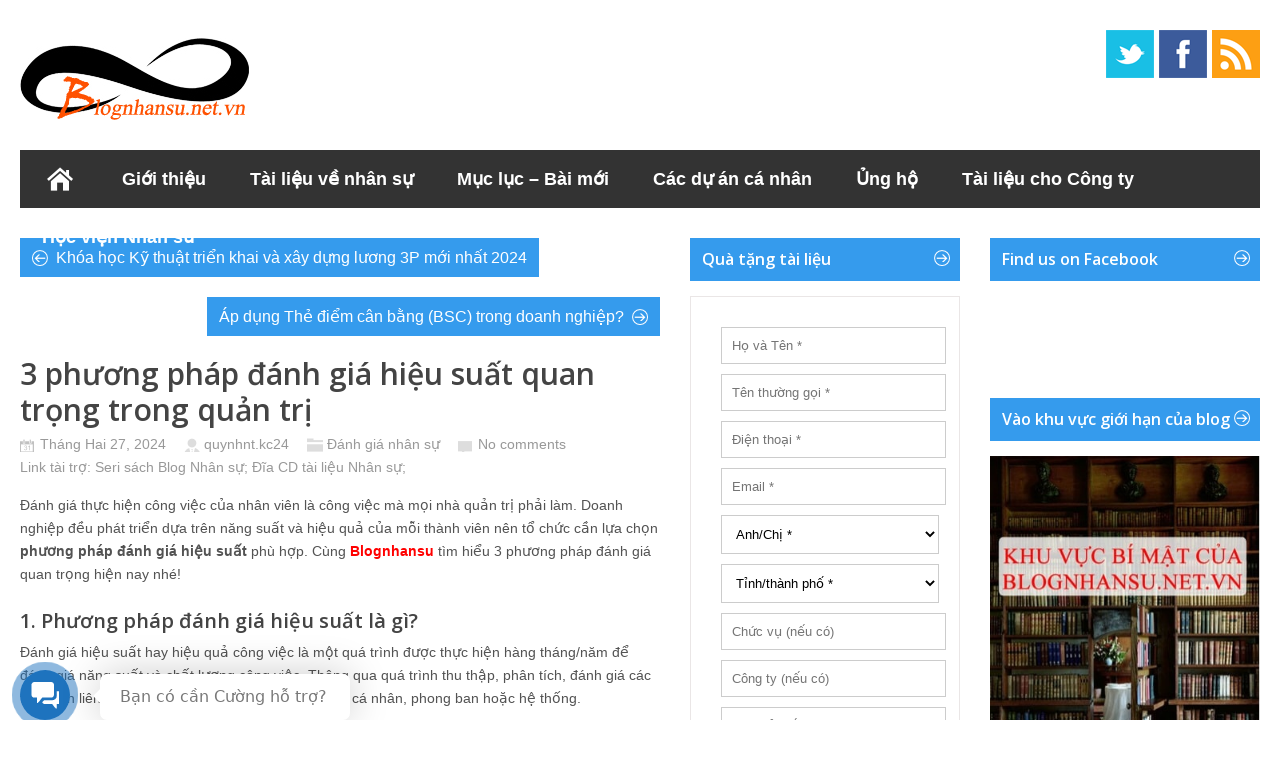

--- FILE ---
content_type: text/html; charset=UTF-8
request_url: https://blognhansu.net.vn/2024/02/27/3-phuong-phap-danh-gia-hieu-suat-quan-trong/
body_size: 23136
content:
<!DOCTYPE html>
<!--[if IE 6]>
<html id="ie6" lang="vi"
	itemscope 
	itemtype="http://schema.org/Article" 
	prefix="og: http://ogp.me/ns#" >
<![endif]-->
<!--[if IE 7]>
<html id="ie7" lang="vi"
	itemscope 
	itemtype="http://schema.org/Article" 
	prefix="og: http://ogp.me/ns#" >
<![endif]-->
<!--[if IE 8]>
<html id="ie8" lang="vi"
	itemscope 
	itemtype="http://schema.org/Article" 
	prefix="og: http://ogp.me/ns#" >
<![endif]-->
<!--[if !(IE 6) | !(IE 7) | !(IE 8)  ]><!-->
<html lang="vi"
	itemscope	itemtype="http://schema.org/Article" 
	prefix="og: http://ogp.me/ns#" >
<!--<![endif]-->

<head>
<meta charset="UTF-8" />
<meta name="viewport" content="width=device-width,user-scalable=no,initial-scale=1" />

<title>3 phương pháp đánh giá hiệu suất quan trọng trong quản trị | Blog quản trị Nhân sự</title>
<link rel="profile" href="https://gmpg.org/xfn/11" />
<link rel="stylesheet" type="text/css" media="all" href="https://blognhansu.net.vn/wp-content/themes/wt_metro/style.css" />
<link rel="pingback" href="https://blognhansu.net.vn/xmlrpc.php" />
<!--[if lt IE 9]>
<script src="https://blognhansu.net.vn/wp-content/themes/wt_metro/js/html5.js" type="text/javascript"></script>
<![endif]-->
<script type="text/javascript">
	var themeDir = "https://blognhansu.net.vn/wp-content/themes/wt_metro";
</script>

<!-- All in One SEO Pack 2.3.11.4 by Michael Torbert of Semper Fi Web Design[714,826] -->
<meta name="description"  content="Đánh giá thực hiện công việc của nhân viên là công việc mà mọi nhà quản trị phải làm. Doanh nghiệp đều phát triển dựa trên năng suất và hiệu quả của mỗi thà" />

<meta name="keywords"  content="phương pháp đánh giá hiệu suất,đánh giá hiệu quả" />

<link rel="canonical" href="https://blognhansu.net.vn/2024/02/27/3-phuong-phap-danh-gia-hieu-suat-quan-trong/" />
<meta property="og:title" content="3 phương pháp đánh giá hiệu suất quan trọng trong quản trị | Blog quản trị Nhân sự" />
<meta property="og:type" content="article" />
<meta property="og:url" content="https://blognhansu.net.vn/2024/02/27/3-phuong-phap-danh-gia-hieu-suat-quan-trong/" />
<meta property="og:image" content="https://blognhansu.net/wp-content/uploads/2015/07/gioithieucacsiteHr1.png" />
<meta property="og:site_name" content="Blog quản trị Nhân sự | Blog quản lý Nhân sự" />
<meta property="fb:admins" content="705061247" />
<meta property="og:description" content="Đánh giá thực hiện công việc của nhân viên là công việc mà mọi nhà quản trị phải làm. Doanh nghiệp đều phát triển dựa trên năng suất và hiệu quả của mỗi thành viên nên tổ chức cần lựa chọn phương pháp đánh giá hiệu suất phù hợp. Cùng Blognhansu tìm hiểu 3 phương pháp đánh giá quan trọng hiện nay nhé! 1. Phương pháp đánh giá hiệu suất là gì? Đánh giá hiệu suất hay hiệu quả công việc là một quá trình được thực hiện hàng tháng/năm để đánh giá năng suất và chất lượng công việc. Thông qua quá trình thu thập, phân tích, đánh giá các thông tin liên quan đến tình hình công việc của một cá nhân, phong ban hoặc hệ thống.  Dựa trên những phương pháp đánh giá hiệu suất, các nhà quản lý sẽ có cái nhìn tổng quan về hiệu quả làm việc của nhân viên, phòng ban và hệ thống. Qua đó, những mục tiêu, kế hoạch phù hợp trong tương lai sẽ được đưa ra. 2. Tại sao cần phương pháp đánh giá hiệu suất trong doanh nghiệp? Một số doanh nghiệp đã gặp phải những vấn đề nghiêm trọng vì thiếu đi kinh nghiệm trong việc" />
<meta property="article:tag" content="phương pháp đánh giá hiệu suất" />
<meta property="article:tag" content="đánh giá hiệu quả" />
<meta property="article:tag" content="Đánh giá nhân sự" />
<meta property="article:publisher" content="https://www.facebook.com/nhansublog" />
<meta property="article:published_time" content="2024-02-27T14:06:11Z" />
<meta property="article:modified_time" content="2024-02-27T14:06:11Z" />
<meta name="twitter:card" content="summary" />
<meta name="twitter:title" content="3 phương pháp đánh giá hiệu suất quan trọng trong quản trị | Blog quản trị Nhân sự" />
<meta name="twitter:description" content="Đánh giá thực hiện công việc của nhân viên là công việc mà mọi nhà quản trị phải làm. Doanh nghiệp đều phát triển dựa trên năng suất và hiệu quả của mỗi thành viên nên tổ chức cần lựa chọn phương pháp đánh giá hiệu suất phù hợp. Cùng Blognhansu tìm hiểu 3 phương pháp đánh giá quan trọng hiện nay nhé! 1. Phương pháp đánh giá hiệu suất là gì? Đánh giá hiệu suất hay hiệu quả công việc là một quá trình được thực hiện hàng tháng/năm để đánh giá năng suất và chất lượng công việc. Thông qua quá trình thu thập, phân tích, đánh giá các thông tin liên quan đến tình hình công việc của một cá nhân, phong ban hoặc hệ thống.  Dựa trên những phương pháp đánh giá hiệu suất, các nhà quản lý sẽ có cái nhìn tổng quan về hiệu quả làm việc của nhân viên, phòng ban và hệ thống. Qua đó, những mục tiêu, kế hoạch phù hợp trong tương lai sẽ được đưa ra. 2. Tại sao cần phương pháp đánh giá hiệu suất trong doanh nghiệp? Một số doanh nghiệp đã gặp phải những vấn đề nghiêm trọng vì thiếu đi kinh nghiệm trong việc" />
<meta name="twitter:image" content="https://blognhansu.net/wp-content/uploads/2015/07/gioithieucacsiteHr1.png" />
<meta itemprop="image" content="https://blognhansu.net/wp-content/uploads/2015/07/gioithieucacsiteHr1.png" />
<!-- /all in one seo pack -->
<link rel="amphtml" href="https://blognhansu.net.vn/2024/02/27/3-phuong-phap-danh-gia-hieu-suat-quan-trong/amp/" /><meta name="generator" content="AMP for WP 1.0.77.43"/><link rel='dns-prefetch' href='//s.w.org' />
<link rel="alternate" type="application/rss+xml" title="Dòng thông tin Blog quản trị Nhân sự &raquo;" href="https://blognhansu.net.vn/feed/" />
<link rel="alternate" type="application/rss+xml" title="Dòng phản hồi Blog quản trị Nhân sự &raquo;" href="https://blognhansu.net.vn/comments/feed/" />
<link rel="alternate" type="application/rss+xml" title="Blog quản trị Nhân sự &raquo; 3 phương pháp đánh giá hiệu suất quan trọng trong quản trị Dòng phản hồi" href="https://blognhansu.net.vn/2024/02/27/3-phuong-phap-danh-gia-hieu-suat-quan-trong/feed/" />
		<script type="text/javascript">
			window._wpemojiSettings = {"baseUrl":"https:\/\/s.w.org\/images\/core\/emoji\/11.2.0\/72x72\/","ext":".png","svgUrl":"https:\/\/s.w.org\/images\/core\/emoji\/11.2.0\/svg\/","svgExt":".svg","source":{"concatemoji":"https:\/\/blognhansu.net.vn\/wp-includes\/js\/wp-emoji-release.min.js?ver=5.1.13"}};
			!function(e,a,t){var n,r,o,i=a.createElement("canvas"),p=i.getContext&&i.getContext("2d");function s(e,t){var a=String.fromCharCode;p.clearRect(0,0,i.width,i.height),p.fillText(a.apply(this,e),0,0);e=i.toDataURL();return p.clearRect(0,0,i.width,i.height),p.fillText(a.apply(this,t),0,0),e===i.toDataURL()}function c(e){var t=a.createElement("script");t.src=e,t.defer=t.type="text/javascript",a.getElementsByTagName("head")[0].appendChild(t)}for(o=Array("flag","emoji"),t.supports={everything:!0,everythingExceptFlag:!0},r=0;r<o.length;r++)t.supports[o[r]]=function(e){if(!p||!p.fillText)return!1;switch(p.textBaseline="top",p.font="600 32px Arial",e){case"flag":return s([55356,56826,55356,56819],[55356,56826,8203,55356,56819])?!1:!s([55356,57332,56128,56423,56128,56418,56128,56421,56128,56430,56128,56423,56128,56447],[55356,57332,8203,56128,56423,8203,56128,56418,8203,56128,56421,8203,56128,56430,8203,56128,56423,8203,56128,56447]);case"emoji":return!s([55358,56760,9792,65039],[55358,56760,8203,9792,65039])}return!1}(o[r]),t.supports.everything=t.supports.everything&&t.supports[o[r]],"flag"!==o[r]&&(t.supports.everythingExceptFlag=t.supports.everythingExceptFlag&&t.supports[o[r]]);t.supports.everythingExceptFlag=t.supports.everythingExceptFlag&&!t.supports.flag,t.DOMReady=!1,t.readyCallback=function(){t.DOMReady=!0},t.supports.everything||(n=function(){t.readyCallback()},a.addEventListener?(a.addEventListener("DOMContentLoaded",n,!1),e.addEventListener("load",n,!1)):(e.attachEvent("onload",n),a.attachEvent("onreadystatechange",function(){"complete"===a.readyState&&t.readyCallback()})),(n=t.source||{}).concatemoji?c(n.concatemoji):n.wpemoji&&n.twemoji&&(c(n.twemoji),c(n.wpemoji)))}(window,document,window._wpemojiSettings);
		</script>
		<style type="text/css">
img.wp-smiley,
img.emoji {
	display: inline !important;
	border: none !important;
	box-shadow: none !important;
	height: 1em !important;
	width: 1em !important;
	margin: 0 .07em !important;
	vertical-align: -0.1em !important;
	background: none !important;
	padding: 0 !important;
}
</style>
	<link rel='stylesheet' id='wp-block-library-css'  href='https://blognhansu.net.vn/wp-includes/css/dist/block-library/style.min.css?ver=5.1.13' type='text/css' media='all' />
<link rel='stylesheet' id='mb-wp-contact-style-css'  href='https://blognhansu.net.vn/wp-content/plugins/wp-helper-lite/assets/css/frontend/mb-wp-contact-style.css?ver=5.1.13' type='text/css' media='all' />
<link rel='stylesheet' id='dloaddelay-style-css'  href='https://blognhansu.net.vn/wp-content/plugins/files-download-delay/build/post.css?ver=e4e28a5d4e80bd44073f3c5e15c7f803' type='text/css' media='all' />
<style id='dloaddelay-style-inline-css' type='text/css'>

        .dload-timer-container .bgcolor {background: #4397ff;}
        .dload-timer-container .bgcolor_success {background: #39b400;}
        .dload-timer-container .bgcolor_failed {background: #ff4625;}
        

            .dload-timer-container .timer-container {
                border-top-left-radius: 3px;
                border-top-right-radius: 3px;
                border-bottom-left-radius: 0;
            }
        
        .dload-timer-container {
            flex-direction: column;
            border-radius: 3px;
        
            }
        
</style>
<link rel='stylesheet' id='ws-plugin--s2member-css'  href='https://blognhansu.net.vn/wp-content/plugins/s2member/s2member-o.php?ws_plugin__s2member_css=1&#038;qcABC=1&#038;ver=220421-1065850919' type='text/css' media='all' />
<script type='text/javascript' src='https://blognhansu.net.vn/wp-includes/js/jquery/jquery.js?ver=1.12.4'></script>
<script type='text/javascript' src='https://blognhansu.net.vn/wp-includes/js/jquery/jquery-migrate.min.js?ver=1.4.1'></script>
<script type='text/javascript' src='https://blognhansu.net.vn/wp-content/themes/wt_metro/js/hoverIntent.js?ver=5.1.13'></script>
<script type='text/javascript' src='https://blognhansu.net.vn/wp-includes/js/hoverIntent.min.js?ver=1.8.1'></script>
<script type='text/javascript' src='https://blognhansu.net.vn/wp-content/themes/wt_metro/js/superfish.js?ver=5.1.13'></script>
<script type='text/javascript' src='https://blognhansu.net.vn/wp-content/themes/wt_metro/js/flexslider-min.js?ver=5.1.13'></script>
<script type='text/javascript' src='https://blognhansu.net.vn/wp-content/themes/wt_metro/js/lightbox.js?ver=5.1.13'></script>
<script type='text/javascript' src='https://blognhansu.net.vn/wp-content/themes/wt_metro/js/jflickrfeed.min.js?ver=5.1.13'></script>
<script type='text/javascript' src='https://blognhansu.net.vn/wp-content/themes/wt_metro/js/jquery.mobilemenu.js?ver=5.1.13'></script>
<script type='text/javascript' src='https://blognhansu.net.vn/wp-content/themes/wt_metro/js/jcarousellite_1.0.1.min.js?ver=5.1.13'></script>
<script type='text/javascript' src='https://blognhansu.net.vn/wp-content/themes/wt_metro/js/jquery.easing.1.3.js?ver=5.1.13'></script>
<script type='text/javascript' src='https://blognhansu.net.vn/wp-content/themes/wt_metro/js/jquery.mousewheel.js?ver=5.1.13'></script>
<script type='text/javascript' src='https://blognhansu.net.vn/wp-content/themes/wt_metro/js/MetroJs.min.js?ver=5.1.13'></script>
<script type='text/javascript' src='https://blognhansu.net.vn/wp-content/themes/wt_metro/js/custom.js?ver=5.1.13'></script>
<script type='text/javascript' src='https://blognhansu.net.vn/wp-content/plugins/files-download-delay/build/post.js?ver=e4e28a5d4e80bd44073f3c5e15c7f803'></script>
<link rel='https://api.w.org/' href='https://blognhansu.net.vn/wp-json/' />
<link rel="EditURI" type="application/rsd+xml" title="RSD" href="https://blognhansu.net.vn/xmlrpc.php?rsd" />
<link rel="wlwmanifest" type="application/wlwmanifest+xml" href="https://blognhansu.net.vn/wp-includes/wlwmanifest.xml" /> 
<link rel='prev' title='Khóa học Kỹ thuật triển khai và xây dựng lương 3P mới nhất 2024' href='https://blognhansu.net.vn/2024/02/27/khoa-hoc-luong-3p-moi-nhat-2024/' />
<link rel='next' title='Áp dụng Thẻ điểm cân bằng (BSC) trong doanh nghiệp?' href='https://blognhansu.net.vn/2024/02/27/ap-dung-the-diem-can-bang-bsc-trong-doanh-nghiep/' />
<meta name="generator" content="WordPress 5.1.13" />
<link rel='shortlink' href='https://blognhansu.net.vn/?p=31026' />
<link rel="alternate" type="application/json+oembed" href="https://blognhansu.net.vn/wp-json/oembed/1.0/embed?url=https%3A%2F%2Fblognhansu.net.vn%2F2024%2F02%2F27%2F3-phuong-phap-danh-gia-hieu-suat-quan-trong%2F" />
<link rel="alternate" type="text/xml+oembed" href="https://blognhansu.net.vn/wp-json/oembed/1.0/embed?url=https%3A%2F%2Fblognhansu.net.vn%2F2024%2F02%2F27%2F3-phuong-phap-danh-gia-hieu-suat-quan-trong%2F&#038;format=xml" />
        <script>
            var dloaddelay_options = {"download_template":"<div class=\"dload-timer-container\">\r\n    <div class=\"timer-container bgcolor\">\r\n        <div class=\"dload-timer-info\"><p>Dang chuan bi download file...<\/p><\/div>\r\n        <div class=\"dload-timer-cd\"><\/div>\r\n    <\/div>\r\n    <div class=\"info-container\">Toi dang chuan bi file. De giup blog co kinh phi duy tri va phuc vu tot hon, rat hi vong ban se ung ho blog. Cam on ban.<\/div>\r\n<\/div>","success_template":"<div class=\"dload-timer-container\">\r\n    <div class=\"timer-container bgcolor_success\">\r\n        <div class=\"dload-timer-info\"><p>File da duoc tai. Vui long kiem tra!<\/p><\/div>\r\n        <div class=\"dload-timer-cd\"><\/div>\r\n    <\/div>\r\n    <div class=\"info-container\">Hay kiem tra lai thu muc download cua ban.<\/div>\r\n<\/div>","failed_template":"<div class=\"dload-timer-container\">\r\n    <div class=\"timer-container bgcolor_failed\">\r\n        <div class=\"dload-timer-info\"><p>Oops...<\/p><\/div>\r\n        <div class=\"dload-timer-cd\"><\/div>\r\n    <\/div>\r\n    <div class=\"info-container\">Khong tim thay file<\/div>\r\n<\/div>","dload_newtab":false,"delay_time":30,"extensions":["pdf","doc","docx","xls","xlsx","rtf","txt","pptx"],"autowrap":false,"page_redirect":false,"file_exist_check":false,"download_class":""};
        </script>
        <meta name="description" content=" Blog chia sẻ về Quản lý và Quản trị Nhân sự (Human Resources Management) dành cho những người quan tâm tới Nhân sự và Con người như CEO, Manager, HRM, HR). Ở đây có các tài liệu, bài viết, hướng dẫn chi tiết trong lĩnh vực Quản trị nhân sự xoay quay vòng đời nhân viên trong tổ chức: Tuyển - Dạy - Dùng - Giữ - Thải."  />
<meta name="keywords" content=" Quản trị nhân sự, Human Resources, KPI, Đánh giá hiệu quả công việc, chính sách lương, C&amp;B, lương 3P, BSC, Thẻ điểm cân bằng, tuyển dụng, đào tạo, lương thưởng, đãi ngộ, nhân sự, tổ chức, cơ cấu tổ chức, hệ thống Quản trị Nhân sự, trưởng phòng Nhân sự, tái tạo tổ chức"  />
<meta name="verify-adnet" content="b9ab3128aee23bc1a8824ba9263b4aa9" />
<meta property="article:author" content="https://www.facebook.com/kinhcan24sblog" />

<script defer src="//pagead2.googlesyndication.com/pagead/js/adsbygoogle.js"></script>
<script>
  (adsbygoogle = window.adsbygoogle || []).push({
    google_ad_client: "ca-pub-3867067559515613",
    enable_page_level_ads: true
  });
</script>
<meta property="fb:pages" content="325276584245869" />

<script defer custom-element="amp-auto-ads"
        src="https://cdn.ampproject.org/v0/amp-auto-ads-0.1.js">
</script>

<!-- Google tag (gtag.js) -->
<script async src="https://www.googletagmanager.com/gtag/js?id=AW-992962617"></script>
<script>
  window.dataLayer = window.dataLayer || [];
  function gtag(){dataLayer.push(arguments);}
  gtag('js', new Date());

  gtag('config', 'AW-992962617');
</script>


<!-- Google tag (gtag.js) -->
<script async src="https://www.googletagmanager.com/gtag/js?id=G-3WXNJYSGY7"></script>
<script>
  window.dataLayer = window.dataLayer || [];
  function gtag(){dataLayer.push(arguments);}
  gtag('js', new Date());

  gtag('config', 'G-3WXNJYSGY7');
</script>

<!-- Custom CSS Styles -->
<style type="text/css"> 
h1, h2, h3, h4, h5, h6 {
    font-family: Open Sans, sans-serif, serif;
}

 
</style>
<!-- /Custom CSS Styles -->

<meta name="msvalidate.01" content="4CB85028CDBB90B3DD0B4EFE12521EA6" />
</head>
<body class="post-template-default single single-post postid-31026 single-format-standard">

<div id="container" class="hfeed">	
		<header id="header" role="banner">			
		<div class="wrap">						
			<div class="logo">
							<h1>
					<a href="https://blognhansu.net.vn" title="Blog quản trị Nhân sự">
						<img src="https://blognhansu.net.vn/wp-content/uploads/2014/08/logoblognhansu230x90.jpg" alt="Blog quản trị Nhân sự" />
					</a>
				</h1>	
				
			</div>	<!-- /logo -->	
	

			<div class="social">
				<ul>
											<li><a class="twitter" href="http://www.tiwtter.com/kinhcan24">Twitter</a></li>
										
											<li><a class="fb" href="https://www.facebook.com/kinhcan24sblog">Facebook</a></li>
										
										
											<li><a class="rss" href="https://blognhansu.net.vn/feed/">RSS</a></li>
										
				</ul>
			</div>
		
		
		</div> <!-- /wrap -->		
		
		<div id="main-menu">
			<ul id="menu-quang-cao" class="menu"><li id="menu-item-4541" class="menu-item menu-item-type-custom menu-item-object-custom menu-item-home menu-item-4541"><a href="https://blognhansu.net.vn/">Trang chủ</a></li>
<li id="menu-item-4542" class="menu-item menu-item-type-post_type menu-item-object-page menu-item-has-children menu-item-4542"><a href="https://blognhansu.net.vn/gioi-thieu/">Giới thiệu</a>
<ul class="sub-menu">
	<li id="menu-item-11313" class="menu-item menu-item-type-post_type menu-item-object-page menu-item-11313"><a href="https://blognhansu.net.vn/gioi-thieu/">Về tôi 1</a></li>
	<li id="menu-item-11309" class="menu-item menu-item-type-taxonomy menu-item-object-post_tag menu-item-11309"><a href="https://blognhansu.net.vn/tag/kinhcan24/">Về tôi 2</a></li>
	<li id="menu-item-11311" class="menu-item menu-item-type-taxonomy menu-item-object-category menu-item-11311"><a href="https://blognhansu.net.vn/category/cac-van-de-khac/">Các vấn đề khác</a></li>
	<li id="menu-item-6447" class="menu-item menu-item-type-post_type menu-item-object-page menu-item-6447"><a href="https://blognhansu.net.vn/gioi-thieu/hoi-xoay-dap-xoay/">Hỏi xoáy đáp xoay</a></li>
	<li id="menu-item-6454" class="menu-item menu-item-type-post_type menu-item-object-page menu-item-6454"><a href="https://blognhansu.net.vn/ung-ho/sat-thu-dau-mung-mu/">Sát thủ đầu mưng mủ</a></li>
</ul>
</li>
<li id="menu-item-4544" class="menu-item menu-item-type-post_type menu-item-object-page menu-item-has-children menu-item-4544"><a href="https://blognhansu.net.vn/tai-lieu-ve-nhan-su/">Tài liệu về nhân sự</a>
<ul class="sub-menu">
	<li id="menu-item-29070" class="menu-item menu-item-type-custom menu-item-object-custom menu-item-29070"><a href="https://blognhansu.net.vn/tai-lieu-ve-nhan-su/quyen-loi-thanh-vien-cap-do-1/">Vào tải tài liệu VIP &#8211; Khu vực giới hạn</a></li>
	<li id="menu-item-22204" class="menu-item menu-item-type-post_type menu-item-object-post menu-item-22204"><a href="https://blognhansu.net.vn/2019/12/08/thu-vien-tai-lieu-he-thong-quan-tri-nhan-su-icpo-danh-cho-hrhrmcpo/">Thư viện tài liệu Hệ thống Quản trị Nhân sự iCPO dành cho HR/HRM/CPO</a></li>
	<li id="menu-item-22205" class="menu-item menu-item-type-post_type menu-item-object-post menu-item-22205"><a href="https://blognhansu.net.vn/2016/07/09/bo-tai-lieu-kpi-full-cua-doanh-nghiep-cong-ty-can-co/">Bộ tài liệu KPI full của doanh nghiệp, công ty cần có</a></li>
	<li id="menu-item-22206" class="menu-item menu-item-type-post_type menu-item-object-post menu-item-22206"><a href="https://blognhansu.net.vn/2018/04/17/bo-tai-lieu-competencies-khung-nang-luc-full-doanh-nghiep-can/">Bộ tài liệu Competencies – khung năng lực full doanh nghiệp cần</a></li>
	<li id="menu-item-11312" class="menu-item menu-item-type-taxonomy menu-item-object-category menu-item-11312"><a href="https://blognhansu.net.vn/category/ban-tin-blog-nhan-su/">Bản tin Blog nhân sự</a></li>
</ul>
</li>
<li id="menu-item-6446" class="menu-item menu-item-type-post_type menu-item-object-page menu-item-6446"><a title="Mục lục các bài viết về Nhân sự trên blog" href="https://blognhansu.net.vn/gioi-thieu/muc-luc-cac-bai-viet-trong-blog-nhan-su/">Mục lục &#8211; Bài mới</a></li>
<li id="menu-item-9543" class="menu-item menu-item-type-post_type menu-item-object-page menu-item-has-children menu-item-9543"><a title="Các dự án cá nhân liên quan đCác dự án cá nhân liên quan đến Nhân sựến Nhân sự" href="https://blognhansu.net.vn/gioi-thieu-cac-du-an-ca-nhan-lien-quan-den-nhan-su/">Các dự án cá nhân</a>
<ul class="sub-menu">
	<li id="menu-item-6448" class="menu-item menu-item-type-post_type menu-item-object-page menu-item-6448"><a href="https://blognhansu.net.vn/ngay-nhan-su-vn/">Ngày nhân sự Vn</a></li>
	<li id="menu-item-11310" class="menu-item menu-item-type-taxonomy menu-item-object-category menu-item-11310"><a href="https://blognhansu.net.vn/category/cac-van-de-khac/hoat-dong-cong-dong-nhan-su-vn/">Hoạt động cộng đồng Nhân sự Vn</a></li>
	<li id="menu-item-9539" class="menu-item menu-item-type-custom menu-item-object-custom menu-item-9539"><a href="https://blognhansu.net.vn/2012/12/15/niem-tu-hao-nho-nho-cua-nguoi-lam-dao-tao-nhan-su/">Đào tạo Nhân sự</a></li>
	<li id="menu-item-6451" class="menu-item menu-item-type-post_type menu-item-object-page menu-item-6451"><a href="https://blognhansu.net.vn/tim-kiem/">Công cụ tìm kiếm dành cho Nhân sự</a></li>
	<li id="menu-item-6450" class="menu-item menu-item-type-post_type menu-item-object-page menu-item-6450"><a href="https://blognhansu.net.vn/tai-lieu-ve-nhan-su/cong-dong-chia-se-tai-lieu-nhan-su-tang-thu-nhap-hr-share-community-2/">Cộng đồng Nhân sự Hr Share</a></li>
	<li id="menu-item-6449" class="menu-item menu-item-type-post_type menu-item-object-page menu-item-6449"><a href="https://blognhansu.net.vn/ngay-nhan-su-vn/hr-group/">HR Groups – Các nhóm Nhân sự trên cộng đồng</a></li>
	<li id="menu-item-6453" class="menu-item menu-item-type-post_type menu-item-object-page menu-item-has-children menu-item-6453"><a href="https://blognhansu.net.vn/ung-ho/cach-tang-thu-nhap-cho-nghe-nhan-su/">Cách tăng thu nhập</a>
	<ul class="sub-menu">
		<li id="menu-item-6460" class="menu-item menu-item-type-post_type menu-item-object-page menu-item-6460"><a href="https://blognhansu.net.vn/ung-ho/cach-tang-thu-nhap-cho-nghe-nhan-su/kiem-them/">Kiếm thêm</a></li>
		<li id="menu-item-6461" class="menu-item menu-item-type-post_type menu-item-object-page menu-item-6461"><a href="https://blognhansu.net.vn/ung-ho/cach-tang-thu-nhap-cho-nghe-nhan-su/tang-luong/">Tăng lương</a></li>
		<li id="menu-item-6459" class="menu-item menu-item-type-post_type menu-item-object-page menu-item-6459"><a href="https://blognhansu.net.vn/ung-ho/cach-tang-thu-nhap-cho-nghe-nhan-su/dau-tu/">Đầu tư</a></li>
	</ul>
</li>
	<li id="menu-item-9547" class="menu-item menu-item-type-custom menu-item-object-custom menu-item-9547"><a href="https://blognhansu.net.vn/2016/01/20/gioi-thieu-ve-du-an-xuat-ban-sach-blog-nhan-su/">Xuất bản sách Blog Nhân sự</a></li>
</ul>
</li>
<li id="menu-item-5482" class="menu-item menu-item-type-post_type menu-item-object-page menu-item-has-children menu-item-5482"><a href="https://blognhansu.net.vn/ung-ho/">Ủng hộ</a>
<ul class="sub-menu">
	<li id="menu-item-6455" class="menu-item menu-item-type-post_type menu-item-object-page menu-item-6455"><a href="https://blognhansu.net.vn/ung-ho/thu-moi-ung-ho/">Thư mời ủng hộ Quảng cáo</a></li>
	<li id="menu-item-21855" class="menu-item menu-item-type-custom menu-item-object-custom menu-item-21855"><a href="https://blognhansu.net.vn/?p=21848">Mời ủng hộ Cộng đồng</a></li>
	<li id="menu-item-6452" class="menu-item menu-item-type-post_type menu-item-object-page menu-item-6452"><a href="https://blognhansu.net.vn/ung-ho/1000-vnd-nhung-khong-phai-bo-tien-tui/">1000 VND (một nghìn đồng)</a></li>
	<li id="menu-item-6456" class="menu-item menu-item-type-post_type menu-item-object-page menu-item-6456"><a href="https://blognhansu.net.vn/ung-ho/tai-lieu-nhan-su/">UH tài liệu nhân sự</a></li>
	<li id="menu-item-6457" class="menu-item menu-item-type-post_type menu-item-object-page menu-item-6457"><a href="https://blognhansu.net.vn/ung-ho/tham-gia-khoa-hoc-toi-nghi-nen-di-hoc/">Đi học khóa học HR</a></li>
	<li id="menu-item-6458" class="menu-item menu-item-type-post_type menu-item-object-page menu-item-6458"><a href="https://blognhansu.net.vn/ung-ho/cach-thuc-ung-ho/">Cách thức ủng hộ</a></li>
</ul>
</li>
<li id="menu-item-13844" class="menu-item menu-item-type-post_type menu-item-object-page menu-item-has-children menu-item-13844"><a href="https://blognhansu.net.vn/tai-lieu-cho-giam-doc/">Tài liệu cho Công ty</a>
<ul class="sub-menu">
	<li id="menu-item-22207" class="menu-item menu-item-type-post_type menu-item-object-post menu-item-22207"><a href="https://blognhansu.net.vn/2016/10/24/dung-mat-hang-ty-dong-de-thue-tu-van-doanh-nghiep-bo-tai-lieu-nay-co-the-giup-duoc-ban/">Đừng mất hàng tỷ đồng để thuê tư vấn doanh nghiệp, bộ tài liệu này có thể giúp được bạn</a></li>
</ul>
</li>
<li id="menu-item-23550" class="menu-item menu-item-type-custom menu-item-object-custom menu-item-23550"><a href="https://daotaonhansu.net/">Học viện Nhân sư</a></li>
</ul>	
		</div>
		
		<div class="clearfix"></div>


<!-- Facebook Pixel Code iCPO-->
<script>
  !function(f,b,e,v,n,t,s)
  {if(f.fbq)return;n=f.fbq=function(){n.callMethod?
  n.callMethod.apply(n,arguments):n.queue.push(arguments)};
  if(!f._fbq)f._fbq=n;n.push=n;n.loaded=!0;n.version='2.0';
  n.queue=[];t=b.createElement(e);t.async=!0;
  t.src=v;s=b.getElementsByTagName(e)[0];
  s.parentNode.insertBefore(t,s)}(window, document,'script',
  'https://connect.facebook.net/en_US/fbevents.js');
  fbq('init', '1323775107756263');
  fbq('track', 'PageView');
</script>
<noscript><img height="1" width="1" style="display:none"
  src="https://www.facebook.com/tr?id=1323775107756263&ev=PageView&noscript=1"
/></noscript>
<!-- End Facebook Pixel Code -->
			
	</header>

	<div id="main">

<section id="primary">
	<div id="content" role="main">
	


		


			
<article id="post-31026" class="post-31026 post type-post status-publish format-standard has-post-thumbnail hentry category-danh-gia-nhan-su tag-phuong-phap-danh-gia-hieu-suat tag-danh-gia-hieu-qua">
				<div class="post-nav">
				<div class="prev"><div class="wrap"><a href="https://blognhansu.net.vn/2024/02/27/khoa-hoc-luong-3p-moi-nhat-2024/" rel="prev">Khóa học Kỹ thuật triển khai và xây dựng lương 3P mới nhất 2024</a></div></div>				<div class="next"><div class="wrap"><a href="https://blognhansu.net.vn/2024/02/27/ap-dung-the-diem-can-bang-bsc-trong-doanh-nghiep/" rel="next">Áp dụng Thẻ điểm cân bằng (BSC) trong doanh nghiệp?</a></div></div>			</div>
			<header class="entry-header">
		<h1 class="entry-title">3 phương pháp đánh giá hiệu suất quan trọng trong quản trị</h1>
		<div class="entry-meta">			
			<span class="date">Tháng Hai 27, 2024 </span>
			<span class="author"><a href="https://blognhansu.net.vn/author/quynhnt-kc24/" title="Đăng bởi quynhnt.kc24" rel="author">quynhnt.kc24</a></span>
			<span class="category"><a href="https://blognhansu.net.vn/category/danh-gia-nhan-su/" rel="category tag">Đánh giá nhân sự</a></span>
							<span class="comments"><a href="https://blognhansu.net.vn/2024/02/27/3-phuong-phap-danh-gia-hieu-suat-quan-trong/#respond">No comments</a></span>	
				
<br/>
Link tài trợ: <a href="http://blognhansu.net/2016/01/20/gioi-thieu-ve-du-an-xuat-ban-sach-blog-nhan-su/" title="Seri sách Blog Nhân sự">Seri sách Blog Nhân sự</a>; Đĩa CD <a href="http://blognhansu.net/tai-lieu-ve-nhan-su/" title="tài liệu Nhân sự">tài liệu Nhân sự</a>; 


		</div><!-- /entry-meta -->	

	
	</header><!-- /entry-header -->
	


	<div class="entry-content">	
		<p>Đánh giá thực hiện công việc của nhân viên là công việc mà mọi nhà quản trị phải làm. Doanh nghiệp đều phát triển dựa trên năng suất và hiệu quả của mỗi thành viên nên tổ chức cần lựa chọn <strong>phương pháp đánh giá hiệu suất</strong> phù hợp. Cùng <span style="color: #ff0000;"><strong><a style="color: #ff0000;" href="https://blognhansu.net.vn/">Blognhansu</a></strong></span> tìm hiểu 3 phương pháp đánh giá quan trọng hiện nay nhé!</p>
<h2>1. Phương pháp đánh giá hiệu suất là gì?</h2>
<p>Đánh giá hiệu suất hay hiệu quả công việc là một quá trình được thực hiện hàng tháng/năm để đánh giá năng suất và chất lượng công việc. Thông qua quá trình thu thập, phân tích, đánh giá các thông tin liên quan đến tình hình công việc của một cá nhân, phong ban hoặc hệ thống.</p>
<p style="text-align: center;"><img  class="aligncenter size-full wp-image-28030"  src="[data-uri]" data-lazy-src="https://blognhansu.net.vn/wp-content/uploads/2023/03/phuong-phap-danh-gia-hieu-suat-1.jpg"  alt="" width="600" height="400" /><noscript><img  class="aligncenter size-full wp-image-28030"  src="https://blognhansu.net.vn/wp-content/uploads/2023/03/phuong-phap-danh-gia-hieu-suat-1.jpg"  alt="" width="600" height="400" /></noscript></p>
<p>Dựa trên những <strong>phương pháp đánh giá hiệu suất</strong>, các nhà quản lý sẽ có cái nhìn tổng quan về hiệu quả làm việc của nhân viên, phòng ban và hệ thống. Qua đó, những mục tiêu, kế hoạch phù hợp trong tương lai sẽ được đưa ra.</p>
<h2>2. Tại sao cần phương pháp đánh giá hiệu suất trong doanh nghiệp?</h2>
<p>Một số doanh nghiệp đã gặp phải những vấn đề nghiêm trọng vì thiếu đi kinh nghiệm trong việc xây dựng và duy trì hệ thống đánh giá nhân lực. Vậy nên, áp dụng phương pháp đánh giá hiệu suất đóng vai trò quan trọng.</p>
<p style="text-align: center;"><img  class="aligncenter size-full wp-image-28031"  src="[data-uri]" data-lazy-src="https://blognhansu.net.vn/wp-content/uploads/2023/03/phuong-phap-danh-gia-hieu-suat-3.jpg"  alt="" width="600" height="400" /><noscript><img  class="aligncenter size-full wp-image-28031"  src="https://blognhansu.net.vn/wp-content/uploads/2023/03/phuong-phap-danh-gia-hieu-suat-3.jpg"  alt="" width="600" height="400" /></noscript></p>
<p>Khi doanh nghiệp, nhà quản trị đánh giá đúng năng lực của nhân viên thì việc phân bổ nhân sự sẽ trở nên dễ dàng hơn. Nhờ vậy, khả năng của nhân viên có thể phát huy tối đa. Hơn nữa, nhân viên được đánh giá đúng cũng sẽ hài lòng vì bản thân được công nhận và có động lực để cống hiến.</p>
<p>Bên cạnh đó, đánh giá hiệu quả công việc và giao việc cho nhân viên có ảnh hưởng trực tiếp tới việc duy trì và phát triển nhân lực trong doanh nghiệp. Do đó, hệ thống này cần xây dựng một cách chặt chẽ và phù hợp với quy mô cũng như văn hóa của doanh nghiệp.</p>
<p style="text-align: center;"><img  class="aligncenter size-full wp-image-28032"  src="[data-uri]" data-lazy-src="https://blognhansu.net.vn/wp-content/uploads/2023/03/phuong-phap-danh-gia-hieu-suat-2.jpg"  alt="" width="600" height="400" /><noscript><img  class="aligncenter size-full wp-image-28032"  src="https://blognhansu.net.vn/wp-content/uploads/2023/03/phuong-phap-danh-gia-hieu-suat-2.jpg"  alt="" width="600" height="400" /></noscript></p>
<h2>3. Top 3 phương pháp đánh giá hiệu suất quan trọng trong doanh nghiệp</h2>
<h3>3.1 Phương pháp Thẻ điểm cân bằng (BSC)</h3>
<p><strong>Phương pháp đánh giá hiệu suất</strong> Thẻ điểm cân bằng (BSC) là xây dựng một hệ thống kế hoạch &amp; quản trị về mặt chiến lược. Mục đích là định hướng hoạt động kinh doanh theo tầm nhìn, chiến lược của tổ chức, theo dõi hiệu quả vận hành của doanh nghiệp so với mục tiêu ban đầu đã đề ra.</p>
<p style="text-align: center;"><img  class="aligncenter size-full wp-image-28033"  src="[data-uri]" data-lazy-src="https://blognhansu.net.vn/wp-content/uploads/2023/03/phuong-phap-danh-gia-hieu-suat-5.jpg"  alt="" width="600" height="400" /><noscript><img  class="aligncenter size-full wp-image-28033"  src="https://blognhansu.net.vn/wp-content/uploads/2023/03/phuong-phap-danh-gia-hieu-suat-5.jpg"  alt="" width="600" height="400" /></noscript></p>
<p><span style="color: #0000ff;"><a style="color: #0000ff;" href="https://blognhansu.net.vn/2023/02/09/cong-cu-quan-tri-bsc-la-gi/">Thẻ điểm cân bằng (BSC)</a></span> thiết lập hệ thống đo lường hiệu quả hoạt động trong doanh nghiệp theo 4 thước đo chính là tài chính, khách hàng, quy trình nội bộ và đào tạo &amp; phát triển. Đây cũng được xem là phương pháp quản trị hiệu suất phổ biến trong các doanh nghiệp hiện nay.</p>
<h3>3.2 Phương pháp KPI (Chỉ số đánh giá hiệu suất)</h3>
<p>KPI là chỉ số hiệu suất quan trọng khi đánh giá sự phát triển của cá nhân, phòng ban hay tổ chức. Doanh nghiệp sử dụng KPI ở nhiều cấp độ khác nhau để có thể đánh giá quá trình thực hiện và khả năng hoàn thành mục tiêu chiến lược đã đưa ra.</p>
<p style="text-align: center;"><img  class="aligncenter size-full wp-image-28034"  src="[data-uri]" data-lazy-src="https://blognhansu.net.vn/wp-content/uploads/2023/03/phuong-phap-danh-gia-hieu-suat-6.jpg"  alt="" width="600" height="400" /><noscript><img  class="aligncenter size-full wp-image-28034"  src="https://blognhansu.net.vn/wp-content/uploads/2023/03/phuong-phap-danh-gia-hieu-suat-6.jpg"  alt="" width="600" height="400" /></noscript></p>
<p><strong>Phương pháp đánh giá hiệu suất</strong> này đưa ra một bộ chỉ tiêu có thể đo lường hiệu quả, để có căn cứ lên kế hoạch cho những mục tiêu sau. Từ đó, đưa ra sự so sánh và đánh giá mức độ thay đổi hiệu suất dựa vào từng giai đoạn.</p>
<p>Ngoài ra, phương pháp KPI theo dõi chất lượng kịp thời để đưa ra các chính sách quản trị bám sát với mục tiêu ban đầu hướng tới, đo lường hiệu quả dự án và hiệu suất nhân sự để tối ưu nguồn lực cho doanh nghiệp.</p>
<p style="text-align: center;"><img  class="aligncenter size-full wp-image-28035"  src="[data-uri]" data-lazy-src="https://blognhansu.net.vn/wp-content/uploads/2023/03/phuong-phap-danh-gia-hieu-suat-6-1.jpg"  alt="" width="600" height="400" /><noscript><img  class="aligncenter size-full wp-image-28035"  src="https://blognhansu.net.vn/wp-content/uploads/2023/03/phuong-phap-danh-gia-hieu-suat-6-1.jpg"  alt="" width="600" height="400" /></noscript></p>
<h3>3.3 Phương pháp OKR</h3>
<p>OKR (Objectives and Key Results) là một phương thức quản lý biến thế của Quản lý theo mục tiêu với mục đích kết nối tổ chức, bộ phận và cá nhân để đảm bảo tất cả thành viên trong tổ chức đi theo đúng hướng đã đề ra.</p>
<p style="text-align: center;"><img  class="aligncenter size-full wp-image-28036"  src="[data-uri]" data-lazy-src="https://blognhansu.net.vn/wp-content/uploads/2023/03/phuong-phap-danh-gia-hieu-suat-7.jpg"  alt="" width="600" height="400" /><noscript><img  class="aligncenter size-full wp-image-28036"  src="https://blognhansu.net.vn/wp-content/uploads/2023/03/phuong-phap-danh-gia-hieu-suat-7.jpg"  alt="" width="600" height="400" /></noscript></p>
<p>Phương pháp OKR là công thức đánh giá công việc đơn giản, linh hoạt. Chẳng hạn: bạn sẽ thực hiện (mục tiêu) và nó sẽ được đo lường bằng (các chỉ số theo dõi kết quả). Các chỉ số theo dõi kết quả sẽ là công cụ được sử dụng để đo lường tiến trình đạt được mục tiêu.</p>
<h2>4. Một số phương pháp đánh giá hiệu suất phổ biến khác</h2>
<h3>4.1 Phương pháp thang đánh giá đồ thị (Graphic Rating Scales)</h3>
<p><strong>Phương pháp đánh giá hiệu suất</strong> Graphic Rating Scales là một hình thức nhà quản lý chỉ cần kiểm tra, theo dõi mức độ hiệu quả công việc dựa vào 3 hoặc 5 cấp độ từ rất kém, kém, bình thường, tốt đến rất tốt . Được biết đây là phương pháp lâu đời nhất và được sử dụng nhiều nhất để đánh giá kết quả công việc của người lao động.</p>
<p style="text-align: center;"><img  class="aligncenter size-full wp-image-28037"  src="[data-uri]" data-lazy-src="https://blognhansu.net.vn/wp-content/uploads/2023/03/phuong-phap-danh-gia-hieu-suat-8.jpg"  alt="" width="600" height="400" /><noscript><img  class="aligncenter size-full wp-image-28037"  src="https://blognhansu.net.vn/wp-content/uploads/2023/03/phuong-phap-danh-gia-hieu-suat-8.jpg"  alt="" width="600" height="400" /></noscript></p>
<h3>4.2 Phương pháp xếp hạng danh phục (Weighted Checklist Methods)</h3>
<p>Với phương pháp này, mức độ thực hiện công việc được đánh giá dựa theo một danh sách đầu mục liệt kê hành vi thể hiện sự hiệu quả hay không hiệu quả đã được chuẩn bị trước đó.</p>
<p style="text-align: center;"><img  class="aligncenter size-full wp-image-28038"  src="[data-uri]" data-lazy-src="https://blognhansu.net.vn/wp-content/uploads/2023/03/phuong-phap-danh-gia-hieu-suat-9.jpg"  alt="" width="600" height="400" /><noscript><img  class="aligncenter size-full wp-image-28038"  src="https://blognhansu.net.vn/wp-content/uploads/2023/03/phuong-phap-danh-gia-hieu-suat-9.jpg"  alt="" width="600" height="400" /></noscript></p>
<h3>4.3 Phương pháp quản lý theo mục tiêu MBO (Management by Objective)</h3>
<p>MBO là một cách thức trong đó nhà quản lý đặt ra những mục tiêu cho nhân viên, định lỳ đánh giá, theo dõi hiệu suất và có khen thưởng phù hợp theo kết quả.</p>
<p style="text-align: center;"><img  class="aligncenter size-full wp-image-28039"  src="[data-uri]" data-lazy-src="https://blognhansu.net.vn/wp-content/uploads/2023/03/phuong-phap-danh-gia-hieu-suat-10.jpg"  alt="" width="600" height="400" /><noscript><img  class="aligncenter size-full wp-image-28039"  src="https://blognhansu.net.vn/wp-content/uploads/2023/03/phuong-phap-danh-gia-hieu-suat-10.jpg"  alt="" width="600" height="400" /></noscript></p>
<p><strong>Phương pháp đánh giá hiệu suất</strong> MBO bao gồm các mục sau:</p>
<p>+ Xây dựng mục tiêu theo sự đồng thuận, thống nhất giữa nhân viên và cấp quản lý.</p>
<p>+ Tập trung vào kết quả thay vì phương pháp thực hiện.</p>
<p>+ Nhân viên được chủ động trong quá trình thực hiện công việc của mình.</p>
<p>+ Thường áp dụng ở cấp quản lý cao nhất của doanh nghiệp.</p>
<h3>4.4 Phương pháp xếp hạng hiệu suất công việc (Performance Ranking Method)</h3>
<p>Xếp hạng hiệu suất là phương pháp đánh giá hiệu suất nhân viên từ kém nhất đến tốt nhất. Thông qua kết quả so sánh, nhà quản lý sẽ dễ dàng theo dõi, quan sát được hiệu quả làm việc của nhân viên dựa trên một số tiêu chí nhất định.</p>
<p style="text-align: center;"><img  class="aligncenter size-full wp-image-28044"  src="[data-uri]" data-lazy-src="https://blognhansu.net.vn/wp-content/uploads/2023/03/phuong-phap-danh-gia-hieu-suat-16.jpg"  alt="" width="600" height="400" /><noscript><img  class="aligncenter size-full wp-image-28044"  src="https://blognhansu.net.vn/wp-content/uploads/2023/03/phuong-phap-danh-gia-hieu-suat-16.jpg"  alt="" width="600" height="400" /></noscript></p>
<h3 style="text-align: left;">4.5 Phương pháp xếp hạng theo phân phối định sẵn (Forced Ranking)</h3>
<p>Đây là <strong>phương pháp đánh giá hiệu suất</strong> để xếp hạng nhân viên theo thứ tự như đã quy định từ trước. Nhờ kết quả của Forced Ranking mà nhà quản lý có căn cứ để trọng dụng đúng người, tránh bỏ lỡ người tài.</p>
<p style="text-align: center;"><img  class="aligncenter size-full wp-image-28040"  src="[data-uri]" data-lazy-src="https://blognhansu.net.vn/wp-content/uploads/2023/03/phuong-phap-danh-gia-hieu-suat-11.jpg"  alt="" width="600" height="400" /><noscript><img  class="aligncenter size-full wp-image-28040"  src="https://blognhansu.net.vn/wp-content/uploads/2023/03/phuong-phap-danh-gia-hieu-suat-11.jpg"  alt="" width="600" height="400" /></noscript></p>
<h3>Lời kết,</h3>
<p>Trên đây là các <strong>phương pháp đánh giá hiệu suất</strong> thường gặp trong doanh nghiệp. Để phát triển hơn, nhà quản trị nên lựa chọn phương pháp phù hợp với quy mô và văn hóa tổ chức. Mong rằng những thông tin này sẽ hữu ích với bạn. Hẹn gặp trong những bài viết tiếp theo!</p>
			</div><!-- /entry-content -->




	<footer class="entry-footer">
		
		<div class="entry-tags">
			<a href="https://blognhansu.net.vn/tag/phuong-phap-danh-gia-hieu-suat/" rel="tag">phương pháp đánh giá hiệu suất</a><a href="https://blognhansu.net.vn/tag/danh-gia-hieu-qua/" rel="tag">đánh giá hiệu quả</a> 
		</div>
		
	</footer><!-- /entry-footer -->
	
</article><!-- /post-31026 -->

					<div class="entry-author">	
				<h3 class="title">About quynhnt.kc24</h3>
				<div class="author-avatar">
					<img  alt=''  src="[data-uri]" data-lazy-src="https://secure.gravatar.com/avatar/92e8c9f139bf078ea38da2f23ef3108f?s=68&#038;d=mm&#038;r=g"  srcset='https://secure.gravatar.com/avatar/92e8c9f139bf078ea38da2f23ef3108f?s=136&#038;d=mm&#038;r=g 2x' class='avatar avatar-68 photo' height='68' width='68' /><noscript><img  alt=''  src="https://secure.gravatar.com/avatar/92e8c9f139bf078ea38da2f23ef3108f?s=68&#038;d=mm&#038;r=g"  srcset='https://secure.gravatar.com/avatar/92e8c9f139bf078ea38da2f23ef3108f?s=136&#038;d=mm&#038;r=g 2x' class='avatar avatar-68 photo' height='68' width='68' /></noscript>				</div><!-- /author-avatar -->				
				<div class="author-description">					
										<div id="author-link">
						<a href="https://blognhansu.net.vn/author/quynhnt-kc24/" rel="author">
							View all posts by quynhnt.kc24 <span class="meta-nav">&rarr;</span>						</a>
					</div><!-- /author-link	-->
				</div><!-- /author-description -->
			</div><!-- /author-info -->
		
				
					
		
		
		<div class="related-posts"><h3>Related Posts</h3><ul>			<li>
				<a href="https://blognhansu.net.vn/2025/06/30/danh-gia-nang-luc-thuc-hien-cong-viec-cua-nhan-vien/"><img  width="75" height="75"  src="[data-uri]" data-lazy-src="https://blognhansu.net.vn/wp-content/uploads/2025/06/nang-luc-la-gi-5-75x75.jpg"  class="attachment-wt-medium-thumb size-wt-medium-thumb wp-post-image" alt="" title="Khó khăn trong đánh giá năng lực thực hiện công việc của nhân viên" srcset="https://blognhansu.net.vn/wp-content/uploads/2025/06/nang-luc-la-gi-5-75x75.jpg 75w, https://blognhansu.net.vn/wp-content/uploads/2025/06/nang-luc-la-gi-5-270x270.jpg 270w, https://blognhansu.net.vn/wp-content/uploads/2025/06/nang-luc-la-gi-5-207x207.jpg 207w" sizes="(max-width: 75px) 100vw, 75px" /><noscript><img  width="75" height="75"  src="https://blognhansu.net.vn/wp-content/uploads/2025/06/nang-luc-la-gi-5-75x75.jpg"  class="attachment-wt-medium-thumb size-wt-medium-thumb wp-post-image" alt="" title="Khó khăn trong đánh giá năng lực thực hiện công việc của nhân viên" srcset="https://blognhansu.net.vn/wp-content/uploads/2025/06/nang-luc-la-gi-5-75x75.jpg 75w, https://blognhansu.net.vn/wp-content/uploads/2025/06/nang-luc-la-gi-5-270x270.jpg 270w, https://blognhansu.net.vn/wp-content/uploads/2025/06/nang-luc-la-gi-5-207x207.jpg 207w" sizes="(max-width: 75px) 100vw, 75px" /></noscript></a>
				<h4><a href="https://blognhansu.net.vn/2025/06/30/danh-gia-nang-luc-thuc-hien-cong-viec-cua-nhan-vien/">
						Khó khăn trong đánh giá năng lực thực hiện cô...	
				</a>
				<div class="date">Tháng Sáu 30, 2025</div>
				<div class="author-description">quynhnt.kc24</div>	
				</h4>			
			</li>
					<li>
				<a href="https://blognhansu.net.vn/2024/12/24/chuyen-quan-ly-nhan-su-kfc-khong-co-giam-sat-se-khong-co-dong-luc/"><img  width="75" height="75"  src="[data-uri]" data-lazy-src="https://blognhansu.net.vn/wp-content/uploads/2024/12/KFC-khong-co-giam-sat-se-khong-co-dong-luc-75x75.jpg"  class="attachment-wt-medium-thumb size-wt-medium-thumb wp-post-image" alt="" title="KFC: Không có giám sát sẽ không có động lực" srcset="https://blognhansu.net.vn/wp-content/uploads/2024/12/KFC-khong-co-giam-sat-se-khong-co-dong-luc-75x75.jpg 75w, https://blognhansu.net.vn/wp-content/uploads/2024/12/KFC-khong-co-giam-sat-se-khong-co-dong-luc-768x768.jpg 768w, https://blognhansu.net.vn/wp-content/uploads/2024/12/KFC-khong-co-giam-sat-se-khong-co-dong-luc-270x270.jpg 270w, https://blognhansu.net.vn/wp-content/uploads/2024/12/KFC-khong-co-giam-sat-se-khong-co-dong-luc-207x207.jpg 207w, https://blognhansu.net.vn/wp-content/uploads/2024/12/KFC-khong-co-giam-sat-se-khong-co-dong-luc.jpg 1080w" sizes="(max-width: 75px) 100vw, 75px" /><noscript><img  width="75" height="75"  src="https://blognhansu.net.vn/wp-content/uploads/2024/12/KFC-khong-co-giam-sat-se-khong-co-dong-luc-75x75.jpg"  class="attachment-wt-medium-thumb size-wt-medium-thumb wp-post-image" alt="" title="KFC: Không có giám sát sẽ không có động lực" srcset="https://blognhansu.net.vn/wp-content/uploads/2024/12/KFC-khong-co-giam-sat-se-khong-co-dong-luc-75x75.jpg 75w, https://blognhansu.net.vn/wp-content/uploads/2024/12/KFC-khong-co-giam-sat-se-khong-co-dong-luc-768x768.jpg 768w, https://blognhansu.net.vn/wp-content/uploads/2024/12/KFC-khong-co-giam-sat-se-khong-co-dong-luc-270x270.jpg 270w, https://blognhansu.net.vn/wp-content/uploads/2024/12/KFC-khong-co-giam-sat-se-khong-co-dong-luc-207x207.jpg 207w, https://blognhansu.net.vn/wp-content/uploads/2024/12/KFC-khong-co-giam-sat-se-khong-co-dong-luc.jpg 1080w" sizes="(max-width: 75px) 100vw, 75px" /></noscript></a>
				<h4><a href="https://blognhansu.net.vn/2024/12/24/chuyen-quan-ly-nhan-su-kfc-khong-co-giam-sat-se-khong-co-dong-luc/">
						KFC: Không có giám sát sẽ không có động lực...	
				</a>
				<div class="date">Tháng Mười Hai 24, 2024</div>
				<div class="author-description">Hung Cuong Nguyễn</div>	
				</h4>			
			</li>
					<li>
				<a href="https://blognhansu.net.vn/2024/04/01/phuong-phap-ole-khong-dung-kpi-nhung-van-danh-gia-duoc-hieu-qua-cong-viec/"><img  width="75" height="42"  src="[data-uri]" data-lazy-src="https://blognhansu.net.vn/wp-content/uploads/2024/04/OLE-vs-OEE-min.jpg"  class="attachment-wt-medium-thumb size-wt-medium-thumb wp-post-image" alt="" title="Phương pháp OLE: không dùng kpi nhưng vẫn đánh giá được hiệu quả công việc" /><noscript><img  width="75" height="42"  src="https://blognhansu.net.vn/wp-content/uploads/2024/04/OLE-vs-OEE-min.jpg"  class="attachment-wt-medium-thumb size-wt-medium-thumb wp-post-image" alt="" title="Phương pháp OLE: không dùng kpi nhưng vẫn đánh giá được hiệu quả công việc" /></noscript></a>
				<h4><a href="https://blognhansu.net.vn/2024/04/01/phuong-phap-ole-khong-dung-kpi-nhung-van-danh-gia-duoc-hieu-qua-cong-viec/">
						Phương pháp OLE: không dùng kpi nhưng vẫn đán...	
				</a>
				<div class="date">Tháng Tư 1, 2024</div>
				<div class="author-description">Hung Cuong Nguyễn</div>	
				</h4>			
			</li>
					<li>
				<a href="https://blognhansu.net.vn/2023/03/20/phuong-phap-danh-gia-hieu-suat/"><img  width="75" height="50"  src="[data-uri]" data-lazy-src="https://blognhansu.net.vn/wp-content/uploads/2023/03/phuong-phap-danh-gia-hieu-suat-2.jpg"  class="attachment-wt-medium-thumb size-wt-medium-thumb wp-post-image" alt="" title="Tổng hợp 12 phương pháp đánh giá hiệu suất dành cho nhà quản trị" /><noscript><img  width="75" height="50"  src="https://blognhansu.net.vn/wp-content/uploads/2023/03/phuong-phap-danh-gia-hieu-suat-2.jpg"  class="attachment-wt-medium-thumb size-wt-medium-thumb wp-post-image" alt="" title="Tổng hợp 12 phương pháp đánh giá hiệu suất dành cho nhà quản trị" /></noscript></a>
				<h4><a href="https://blognhansu.net.vn/2023/03/20/phuong-phap-danh-gia-hieu-suat/">
						Tổng hợp 12 phương pháp đánh giá hiệu suất dà...	
				</a>
				<div class="date">Tháng Ba 20, 2023</div>
				<div class="author-description">quynhnt.kc24</div>	
				</h4>			
			</li>
		</ul></div>

			<div id="comments">
	
	
	
		<div id="respond" class="comment-respond">
		<h3 id="reply-title" class="comment-reply-title">Trả lời <small><a rel="nofollow" id="cancel-comment-reply-link" href="/2024/02/27/3-phuong-phap-danh-gia-hieu-suat-quan-trong/#respond" style="display:none;">Hủy</a></small></h3>			<form action="https://blognhansu.net.vn/wp-comments-post.php" method="post" id="commentform" class="comment-form">
				<p class="comment-notes"><span id="email-notes">Email của bạn sẽ không được hiển thị công khai.</span> Các trường bắt buộc được đánh dấu <span class="required">*</span></p><p class="comment-form-comment"><label for="comment">Bình luận</label> <textarea id="comment" name="comment" cols="45" rows="8" maxlength="65525" required="required"></textarea></p><p class="comment-form-author"><label for="author">Tên <span class="required">*</span></label> <input id="author" name="author" type="text" value="" size="30" maxlength="245" required='required' /></p>
<p class="comment-form-email"><label for="email">Email <span class="required">*</span></label> <input id="email" name="email" type="text" value="" size="30" maxlength="100" aria-describedby="email-notes" required='required' /></p>
<p class="comment-form-url"><label for="url">Trang web</label> <input id="url" name="url" type="text" value="" size="30" maxlength="200" /></p>
<p class="comment-form-cookies-consent"><input id="wp-comment-cookies-consent" name="wp-comment-cookies-consent" type="checkbox" value="yes" /><label for="wp-comment-cookies-consent">Lưu tên của tôi, email, và trang web trong trình duyệt này cho lần bình luận kế tiếp của tôi.</label></p>
<div class="gglcptch gglcptch_v2"><div id="gglcptch_recaptcha_3066729172" class="gglcptch_recaptcha"></div>
				<noscript>
					<div style="width: 302px;">
						<div style="width: 302px; height: 422px; position: relative;">
							<div style="width: 302px; height: 422px; position: absolute;">
								<iframe src="https://www.google.com/recaptcha/api/fallback?k=6LepeowqAAAAAGxs3SZpLZ6s1XBscjrONQ5lYkm1" frameborder="0" scrolling="no" style="width: 302px; height:422px; border-style: none;"></iframe>
							</div>
						</div>
						<div style="border-style: none; bottom: 12px; left: 25px; margin: 0px; padding: 0px; right: 25px; background: #f9f9f9; border: 1px solid #c1c1c1; border-radius: 3px; height: 60px; width: 300px;">
							<input type="hidden" id="g-recaptcha-response" name="g-recaptcha-response" class="g-recaptcha-response" style="width: 250px !important; height: 40px !important; border: 1px solid #c1c1c1 !important; margin: 10px 25px !important; padding: 0px !important; resize: none !important;">
						</div>
					</div>
				</noscript></div><p class="form-submit"><input name="submit" type="submit" id="submit" class="submit" value="Phản hồi" /> <input type='hidden' name='comment_post_ID' value='31026' id='comment_post_ID' />
<input type='hidden' name='comment_parent' id='comment_parent' value='0' />
</p><p style="display: none;"><input type="hidden" id="akismet_comment_nonce" name="akismet_comment_nonce" value="40baf6c9fd" /></p><p style="display: none !important;"><label>&#916;<textarea name="ak_hp_textarea" cols="45" rows="8" maxlength="100"></textarea></label><input type="hidden" id="ak_js_1" name="ak_js" value="72"/><script>document.getElementById( "ak_js_1" ).setAttribute( "value", ( new Date() ).getTime() );</script></p>			</form>
			</div><!-- #respond -->
	
</div><!-- /comments -->
		

		
	</div><!-- /content -->
</section><!-- /primary -->

 
<div id="left-sidebar" class="sidebar">
		<aside id="text-7" class="widget widget_text"><h3>Quà tặng tài liệu</h3>			<div class="textwidget"><div id="getfly-optin-form-iframe-1545869912806"></div> <script type="text/javascript"> (function(){ var r = window.document.referrer != ""? window.document.referrer: window.location.origin; var f = document.createElement("iframe");f.setAttribute("src", "https://blognhansu.getflycrm.com/api/forms/viewform/?key=fDzhFUnqgncUIsuOjJgUwVUZBnCz15I2xmlua29FHLmypGvrL9&referrer="+r); f.style.width = "270px";f.style.height = "810px";f.setAttribute("frameborder","0");f.setAttribute("marginheight","0"); f.setAttribute("marginwidth","0");var s = document.getElementById("getfly-optin-form-iframe-1545869912806");s.appendChild(f); })(); </script>
<br />
Lưu ý: Các bên lừa đảo, lấy tài liệu của Blog Nhân sự mang đi bán lại .... <a href="https://blognhansu.net.vn/tag/can-than-bi-lua-dao/">Xem các trường hợp khác ở đây!</a></div>
		</aside>		<aside id="recent-posts-5" class="widget widget_recent_entries">		<h3>Bài viết mới</h3>		<ul>
											<li>
					<a href="https://blognhansu.net.vn/2026/01/18/kinh-nghiem-qtns-tai-trung-quoc/">Kinh nghiệm QTNS tại Trung Quốc</a>
											<span class="post-date">18.01.2026</span>
									</li>
											<li>
					<a href="https://blognhansu.net.vn/2026/01/02/giao-cho-ban-1-doi-bong-ban-se-sap-xep-co-cau-doi-nhu-nao/">Giao cho bạn 1 đội bóng, bạn sẽ sắp xếp cơ cấu đội như nào?</a>
											<span class="post-date">02.01.2026</span>
									</li>
											<li>
					<a href="https://blognhansu.net.vn/2026/01/01/xay-dung-thang-bang-luong-3p-cho-nganh-it/">Xây dựng thang bảng lương 3P cho ngành IT</a>
											<span class="post-date">01.01.2026</span>
									</li>
											<li>
					<a href="https://blognhansu.net.vn/2025/12/28/bhxh-khong-co-quyen-kien-cong-ty-ra-toa-nhung-lai-co-quyen-kien-nghi-cong-an-xu-tu/">BHXH không có quyền kiện công ty ra toà nhưng lại có quyền kiến nghị công an xử tù</a>
											<span class="post-date">28.12.2025</span>
									</li>
											<li>
					<a href="https://blognhansu.net.vn/2025/12/23/dung-ho-chut-la-mo-mieng-ra-than-ban-minh-cho-tu-ban-hay-bi-chu-boc-lot/">Đừng hở chút là mở miệng ra than “bán mình cho tư bản” hay bị “chủ bóc lột”</a>
											<span class="post-date">23.12.2025</span>
									</li>
											<li>
					<a href="https://blognhansu.net.vn/2025/12/21/cach-lam-bang-ma-tran-phan-quyen-ki-duyet-cho-cac-vi-tri/">Cách làm bảng ma trận phân quyền kí duyệt cho các vị trí</a>
											<span class="post-date">21.12.2025</span>
									</li>
											<li>
					<a href="https://blognhansu.net.vn/2025/12/18/xay-chinh-sach-luong-3p-cho-nha-may-khoi-san-xuat-bao-gom-cong-nhan-truc-tiep-va-cac-vi-tri-gian-tiep-nhu-nao/">Xây chính sách lương 3P cho nhà máy &#8211; khối sản xuất bao gồm công nhân trực tiếp và các vị trí gián tiếp như nào?</a>
											<span class="post-date">18.12.2025</span>
									</li>
											<li>
					<a href="https://blognhansu.net.vn/2025/12/17/cach-lam-kpi-kinh-doanh-nhanh-hieu-qua-va-don-gian/">Cách làm kpi kinh doanh nhanh, hiệu quả và đơn giản</a>
											<span class="post-date">17.12.2025</span>
									</li>
											<li>
					<a href="https://blognhansu.net.vn/2025/12/14/nhan-vien-lay-cap-tien-cua-cong-ty-nghi-dot-ngot-lam-gi-day/">Nhân viên lấy cắp tiền của công ty, nghỉ đột ngột, làm gì đây?</a>
											<span class="post-date">14.12.2025</span>
									</li>
											<li>
					<a href="https://blognhansu.net.vn/2025/11/20/co-cau-luong-3p-p1-p2-p3-co-lien-ket-nhu-the-nao-voi-co-cau-tien-luong-theo-dinh-nghia-cua-bo-luat-ld/">Cơ cấu lương 3P (P1, P2, P3) có liên kết như thế nào với cơ cấu tiền lương theo định nghĩa của Bộ Luật LĐ?</a>
											<span class="post-date">20.11.2025</span>
									</li>
											<li>
					<a href="https://blognhansu.net.vn/2025/11/20/tai-sao-can-dung-kpi-luong-3p-vao-quan-tri-nhan-su-tai-viet-nam/">Tại sao cần dùng KPI, lương 3P vào quản trị Nhân sự tại Việt Nam?</a>
											<span class="post-date">20.11.2025</span>
									</li>
											<li>
					<a href="https://blognhansu.net.vn/2025/11/15/hieu-ung-ringelmann-trong-lam-viec-nhom-so-luong-nguoi-tang-len-ti-le-nghich-voi-hieu-suat-cong-viec/">Hiệu ứng Ringelmann trong làm việc nhóm: số lượng người tăng lên tỉ lệ nghịch với hiệu suất công việc</a>
											<span class="post-date">15.11.2025</span>
									</li>
											<li>
					<a href="https://blognhansu.net.vn/2025/11/07/5-nam-lam-talent-acquisition-gio-muon-chuyen-sang-cb-thi-bat-dau-tu-dau/">5 năm làm Talent Acquisition, giờ muốn chuyển sang C&#038;B thì bắt đầu từ đâu?</a>
											<span class="post-date">07.11.2025</span>
									</li>
											<li>
					<a href="https://blognhansu.net.vn/2025/11/07/hai-tuan-dau-tien-la-em-da-biet-minh-khong-the-lam-ra-duoc-ket-qua-roi/">Hai tuần đầu tiên là em đã biết mình không thể làm ra được kết quả rồi</a>
											<span class="post-date">07.11.2025</span>
									</li>
											<li>
					<a href="https://blognhansu.net.vn/2025/10/23/quy-che-danh-gia-hieu-qua-cong-viec-mau-theo-kpi/">Quy chế đánh giá hiệu quả công việc mẫu theo KPI</a>
											<span class="post-date">23.10.2025</span>
									</li>
											<li>
					<a href="https://blognhansu.net.vn/2025/10/22/kinh-nghiem-xay-dung-he-thong-va-tac-nghiep-qtns-cho-cong-ty-moi-thanh-lap-startup/">Kinh nghiệm xây dựng hệ thống và tác nghiệp QTNS cho công ty mới thành lập (startup)</a>
											<span class="post-date">22.10.2025</span>
									</li>
											<li>
					<a href="https://blognhansu.net.vn/2025/10/21/bo-phan-vi-tri-co-nen-can-bang-khi-lam-kpi-theo-phuong-phap-bscvskpi/">Bộ phận, vị trí có nên cân bằng khi làm KPI theo phương pháp BSCvsKPI?</a>
											<span class="post-date">21.10.2025</span>
									</li>
											<li>
					<a href="https://blognhansu.net.vn/2025/10/18/nguoi-lao-dong-dong-bi-toa-xu-thua-vi-co-y-chi-muon-nghi-viec/">Người lao động động bị tòa xử thua vì có ý chí muốn nghỉ việc</a>
											<span class="post-date">18.10.2025</span>
									</li>
											<li>
					<a href="https://blognhansu.net.vn/2025/10/18/ban-an-lao-dong-cong-ty-thua-kien-vi-cho-giam-doc-nhan-su-nghi-voi-ly-do-an-nhan-tien-tu-nha-cung-cap/">Bản án lao động: Công ty thua kiện vì cho Giám đốc nhân sự nghỉ với lý do &#8220;ăn&#8221; (nhận) tiền từ Nhà cung cấp</a>
											<span class="post-date">18.10.2025</span>
									</li>
											<li>
					<a href="https://blognhansu.net.vn/2025/10/14/khao-sat-ty-le-nghi-viec-qua-cac-nam/">Khảo sát tỷ lệ nghỉ việc qua các năm</a>
											<span class="post-date">14.10.2025</span>
									</li>
					</ul>
		</aside><aside id="text-6" class="widget widget_text"><h3>Ủng hộ Quỹ phát triển Blog</h3>			<div class="textwidget"><a href="https://blognhansu.net.vn/tai-lieu-ve-nhan-su" target="_blank"><em>Bằng cách nâng cấp Bản quyền iCPO cho thư viện tài liệu Quản trị Nhân sự miễn phí (Click)</em><br /><img   src="[data-uri]" data-lazy-src="http://blognhansu.net.vn/wp-content/uploads/2017/01/thu-vien-icpo-270-e1555634145561.jpg"  alt="" class="aligncenter" /><noscript><img   src="http://blognhansu.net.vn/wp-content/uploads/2017/01/thu-vien-icpo-270-e1555634145561.jpg"  alt="" class="aligncenter" /></noscript>
</a></div>
		</aside><aside id="text-3" class="widget widget_text"><h3>Các dự án đang triển khai</h3>			<div class="textwidget"><strong>I. XUẤT BẢN SÁCH</strong><br />
<a href="https://blognhansu.net.vn/2016/01/20/gioi-thieu-ve-du-an-xuat-ban-sach-blog-nhan-su/" target="_blank">Giới thiệu về dự án xuất bản sách Blog Nhân sự </a>
<a href="https://blognhansu.net.vn/2016/01/20/gioi-thieu-ve-du-an-xuat-ban-sach-blog-nhan-su/" target="_blank"><img   src="[data-uri]" data-lazy-src="http://blognhansu.net.vn/wp-content/uploads/2017/01/du-an-xuat-ban-sach-blog-nhan-su-270.jpg"  alt="" class="aligncenter"/><noscript><img   src="http://blognhansu.net.vn/wp-content/uploads/2017/01/du-an-xuat-ban-sach-blog-nhan-su-270.jpg"  alt="" class="aligncenter"/></noscript></a>
<strong>II. CHƯƠNG TRÌNH ĐÀO TẠO MIỄN PHÍ</strong><br />
1. <a href="https://blognhansu.net.vn/2012/12/15/niem-tu-hao-nho-nho-cua-nguoi-lam-dao-tao-nhan-su/">Các chương trình đào tạo miễn phí đang có trên blog:
daotaonhansu.net</a> (Nghề Nhân sự, Sinh viên thực tập, Nâng cao thu nhập ...)<br />
2. <a href="https://blognhansu.net.vn/2014/07/29/kiem-them-thu-nhap-cho-nghe-nhan-su-tu-vi-du-thuc-te-cua-toi/">Ví dụ thực tế trả lời cho câu hỏi: "Làm nhân sự có giàu được không ?"</a><br />

<strong>III. HỆ THỐNG TÀI LIỆU MẪU</strong><br />
1. <a href="https://blognhansu.net.vn/tai-lieu-ve-nhan-su/">Mời ủng hộ các bộ tài liệu Nhân sự</a><br />
2. <a href="https://blognhansu.net.vn/tai-lieu-ve-nhan-su/">Danh sách 30 bộ tài liệu Nhân sự</a><br />

<strong>IV. HOẠT ĐỘNG CỘNG ĐỒNG</strong><br />
1. <a href="https://blognhansu.net.vn/ngay-nhan-su-vn/hr-group/">HR Groups - Các nhóm Nhân sự</a><br />
2. <a href="https://blognhansu.net.vn/tai-lieu-ve-nhan-su/cong-dong-chia-se-tai-lieu-nhan-su-tang-thu-nhap-hr-share-community-2/">Cộng đồng Chia sẻ tài liệu Nhân sự</a>

</div>
		</aside>		
</div><!-- /sidebar -->
		 
<div id="right-sidebar" class="sidebar">
		
		<aside id="wellthemes_facebook_widget-2" class="widget widget_facebook"><h3>Find us on Facebook</h3>		
		<iframe src="https://www.facebook.com/plugins/likebox.php?href=https%3A%2F%2Fwww.facebook.com%2Fkinhcan24&amp;width=270&amp;colorscheme=light&amp;border_color=%23efefef&amp;show_faces=false&amp;stream=false&amp;header=false&amp;height=65" scrolling="no" frameborder="0" style="border:none; overflow:hidden; width:270px; height: 65px; " allowtransparency="true"></iframe>
		
		</aside><aside id="custom_html-6" class="widget_text widget widget_custom_html"><h3>Vào khu vực giới hạn của blog</h3><div class="textwidget custom-html-widget"><a href="https://blognhansu.net.vn/tai-lieu-ve-nhan-su/chao-mung-thanh-vien/"><img   src="[data-uri]" data-lazy-src="https://blognhansu.net.vn/wp-content/uploads/2023/12/Khung-vuc-gioi-han-blog-min.jpg"  width="300" /><noscript><img   src="https://blognhansu.net.vn/wp-content/uploads/2023/12/Khung-vuc-gioi-han-blog-min.jpg"  width="300" /></noscript></a></div></aside><aside id="text-2" class="widget widget_text"><h3>Liên kết hữu ích</h3>			<div class="textwidget"> <a href="https://blognhansu.net.vn" title="nhân sự">nhân sự</a>; <a href="https://blognhansu.net.vn/category/cac-cong-viec-phong-nhan-su-phai-lam/" title="phòng nhân sự">phòng nhân sự</a>; <a href="https://blognhansu.net.vn/2013/03/06/lam-nhan-su-la-phai-lam-sao-biet-lach-luat-giup-cho-doanh-nghiep-giam-thieu-chi-phi/" title="làm nhân sự">làm nhân sự</a>; <a href="https://blognhansu.net.vn/2011/08/12/cong-viec-cua-hr-la-gi-nhi/" title="nhân sự là gì">nhân sự là gì</a>; <a href="https://blognhansu.net.vn/2013/07/02/xac-nhan-nhan-su-chu-chot-tai-phong-quan-ly-doanh-nghiep-xuat-nhap-khau/" title="xác nhận nhân sự">xác nhận nhân sự</a>; <a href="https://blognhansu.net.vn/2013/02/10/neu-no-luc-theo-duoi-nghe-nhan-su-lieu-co-du-tien-mua-dat-xay-nha-o-ha-noi-khong/" title="nghề nhân sự">nghề nhân sự</a>; <a href="https://blognhansu.net.vn/category/phat-trien-dao-tao-nhan-luc/" title="đào tạo nhân sự">đào tạo nhân sự</a>; <a href="https://blognhansu.net.vn/2013/06/29/cach-quan-ly-nhan-su-nhu-the-nao-cho-hieu-qua/" title="cách quản lý nhân sự">cach quan ly nhân sự</a>; <a href="https://blognhansu.net.vn/2012/10/29/nang-luc-cua-vi-tri-chuyen-vien-nhan-su/" title="nhân viên nhân sự">nhân viên nhân sự</a>; <a href="https://blognhansu.net.vn/2014/10/15/cap-nhat-tinh-hinh-xuat-ban-sach-moi-ung-ho-sach-blog-nhan-su/">sách quản trị nhân sự hay</a>;  <a href="https://blognhansu.net.vn/2012/01/27/cac-mau-don-xin-thoi-hoac-nghi-viec-va-quy-trinh-nghi-viec-trong-nhan-su/">đơn xin nghỉ việc</a>;   <a href="https://blognhansu.net.vn/2014/12/07/mau-don-xin-viec-ung-tuyen-hay-va-nhung-luu-y-gui-nha-tuyen-dung/">đơn xin việc</a>; <a href="https://blognhansu.net.vn/2015/03/22/huong-dan-cach-va-kinh-nghiem-tim-kiem-viec-lam-hieu-qua-va-nhanh-nhat/">kinh nghiệm tìm việc</a>; <a href="https://blognhansu.net.vn/2013/04/03/khong-co-kinh-nghiem-nhan-su-viet-cv-ra-sao/">kinh nghiem viet CV</a>; <a href="https://blognhansu.net.vn/category/cac-cong-viec-phong-nhan-su-phai-lam/" title="ban nhân sự">ban nhân sự</a>; 
<a href="https://blognhansu.net.vn/2014/04/19/nghe-nhan-su-la-gi/" title="nghề nhân sự là gì">nghề nhân sự là gì</a>; 
<a href="https://blognhansu.net.vn/2014/03/20/kinh-nghiem-khi-moi-bat-dau-vao-vi-tri-truong-phong-nhan-su-nen-lam-cai-gi-va-tu-dau/" title="việc làm trưởng phòng nhân sự">việc làm trưởng phòng nhân sự</a>; 
<a href="https://blognhansu.net.vn/2013/12/02/hay-van-dung-nhung-kien-thuc-ve-dao-tao-nhan-su-ma-em-da-duoc-hoc-de-ap-dung-vao-chuong-trinh-dao-tao-cho-nghe-nghiep-tuong-lai-cua-minh/" title="kiến thức nhân sự">kiến thức nhân sự</a>; 
<a href="https://blognhansu.net.vn/category/cac-cong-viec-phong-nhan-su-phai-lam/" title="việc làm nhân sự">việc làm nhân sự</a>; 
<a href="https://blognhansu.net.vn/2011/08/02/di-hoc-lop-giam-doc-nhan-su-di/" title="giám đốc nhân sự">giám đốc nhân sự</a>; 
<a href="https://blognhansu.net.vn/2014/11/07/cach-tinh-tien-luong-lam-them-gio-vao-ban-dem-ngay-le-tet-nghi-co-huong-luong-moi/" title="cách tính lương">cách tính lương</a>;
<a href="https://blognhansu.net.vn/2015/08/17/danh-sach-cac-cong-ty-nhan-su-o-viet-nam-hoat-dong-trong-linh-vuc-nhan-luc/" title="công ty nhân sự">công ty nhân sự</a>; <a href="https://blognhansu.net.vn/2019/07/19/xay-dung-kpi-tat-doi-nhu-the-nao-cho-nhanh/" title=Cách làm kpi">Cách làm KPI</a>;</div>
		</aside><aside id="categories-3" class="widget widget_categories"><h3>Các bài viết của tôi</h3>		<ul>
				<li class="cat-item cat-item-20"><a href="https://blognhansu.net.vn/category/ban-tin-blog-nhan-su/" >Bản tin Blog nhân sự</a> (438)
</li>
	<li class="cat-item cat-item-322"><a href="https://blognhansu.net.vn/category/cac-bai-viet-ve-nhan-su/" >Các bài viết về Nhân sự</a> (342)
</li>
	<li class="cat-item cat-item-323"><a href="https://blognhansu.net.vn/category/cac-bai-viet-ve-nhan-su/cac-cong-viec-phong-nhan-su-phai-lam/" title="Nơi chứa các bài viết về phòng nhân sự và xác định các công việc một phòng nhân sự phải làm.">Các công việc Phòng Nhân sự phải làm</a> (43)
</li>
	<li class="cat-item cat-item-324"><a href="https://blognhansu.net.vn/category/cac-van-de-khac/" >Các vấn đề khác</a> (253)
</li>
	<li class="cat-item cat-item-325"><a href="https://blognhansu.net.vn/category/cac-van-de-khac/cach-thuc-tang-thu-nhap-trong-nghe-nhan-su/" title="Nơi chia sẻ các cách thức tăng thêm thu nhập cho nghề Nhân sự">Cách thức tăng thu nhập trong nghề Nhân sự</a> (30)
</li>
	<li class="cat-item cat-item-326"><a href="https://blognhansu.net.vn/category/chuyen-quan-he-lao-dong-quy-trinh-quy-che/cach-viet-don-xin-thoi-viec/" title="Hướng dẫn cách viết đơn xin thôi việc cho anh em .">Cách viết đơn xin thôi việc</a> (16)
</li>
	<li class="cat-item cat-item-327"><a href="https://blognhansu.net.vn/category/cac-bai-viet-ve-nhan-su/chien-luoc-nhan-su/" >Chiến lược nhân sự</a> (49)
</li>
	<li class="cat-item cat-item-1114"><a href="https://blognhansu.net.vn/category/chuyen-danh-gia-dao-tao-dong-luc/" title="Chuyện Đánh giá, Đào tạo, Động lực">Dạy &#8211; Chuyện 3Đ &#8211; Đánh giá, Đào tạo, Động lực</a> (468)
</li>
	<li class="cat-item cat-item-1110"><a href="https://blognhansu.net.vn/category/chuyen-quan-ly-nhan-su/" title="Chuyện Quản lý nhân sự">Dùng &#8211; Chuyện Quản lý nhân sự (KPI, BSC, OKR, &#8230;)</a> (589)
</li>
	<li class="cat-item cat-item-1113"><a href="https://blognhansu.net.vn/category/chuyen-luong-lau-luat/" title="Chuyện Thù lao, Phúc lợi, Bảo hiểm">Giữ &#8211; Chuyện 3L &#8211; Lương, Lậu, Luật</a> (545)
</li>
	<li class="cat-item cat-item-328"><a href="https://blognhansu.net.vn/category/cac-van-de-khac/hoat-dong-cong-dong-nhan-su-vn/" title="Nơi thông tin về hoạt động của các nhóm Nhân sự Vn">Hoạt động cộng đồng Nhân sự Vn</a> (491)
</li>
	<li class="cat-item cat-item-10"><a href="https://blognhansu.net.vn/category/kiep-nguoi/" >Kiếp người</a> (13)
</li>
	<li class="cat-item cat-item-2281"><a href="https://blognhansu.net.vn/category/cac-bai-viet-ve-nhan-su/kinh-nghiem-tu-van-quan-tri-nhan-su/" >Kinh nghiệm tư vấn Quản trị Nhân sự</a> (13)
</li>
	<li class="cat-item cat-item-855"><a href="https://blognhansu.net.vn/category/chuyen-tuyen-mo-tuyen-chon-thu-viec/kinh-nghiem-xay-dung-mo-ta-cong-viec/" title="Đây là khu vực chia sẻ các tài liệu, kinh nghiệm tư vấn cũng như kinh nghiệm triển khai xây dựng mô tả công việc">Kinh nghiệm xây dựng mô tả công việc</a> (7)
</li>
	<li class="cat-item cat-item-3648"><a href="https://blognhansu.net.vn/category/chuyen-quan-ly-nhan-su/lanh-dao-nhan-su/" title="Nơi này lưu trữ các bài viết về lãnh đạo">Lãnh đạo nhân sự</a> (4)
</li>
	<li class="cat-item cat-item-329"><a href="https://blognhansu.net.vn/category/chuyen-luong-lau-luat/luong-thuong-va-dai-ngo/" title="Khu vực chuyên trao đổi về các vấn đề cá nhân liêna quan đến lương thưởng và đãi ngộ.">Lương thưởng và đãi ngộ</a> (98)
</li>
	<li class="cat-item cat-item-330"><a href="https://blognhansu.net.vn/category/chuyen-quan-he-lao-dong-quy-trinh-quy-che/phap-che-quan-he-lao-dong/" >Pháp chế &#8211; Quan hệ lao động</a> (122)
</li>
	<li class="cat-item cat-item-331"><a href="https://blognhansu.net.vn/category/chuyen-danh-gia-dao-tao-dong-luc/phat-trien-dao-tao-nhan-luc/" title="Nơi trao đổi các ý kiến cá nhân về kiến thức, suy nghĩ về &quot;vốn&quot; nhân lực, đào tạo nhân sự, đào tạo nhân lực. Cập nhật các thông tin về  vị trí đào tạo nhân sự">Phát triển &#8211; đào tạo nhân sự nhân lực</a> (56)
</li>
	<li class="cat-item cat-item-332"><a href="https://blognhansu.net.vn/category/chuyen-danh-gia-dao-tao-dong-luc/quan-tri-tri-thuc-knowledge-management/" >Quản trị tri thức &#8211; Knowledge Management</a> (19)
</li>
	<li class="cat-item cat-item-333"><a href="https://blognhansu.net.vn/category/tai-lieu-nhan-su/" title="Nơi lưu trữ gần như toàn bộ các tài liệu nhân sự, biểu mẫu nhân sự của Việt NamChào anh chị và các bạn!Khi click vào link này, hẳn anh chị đang quan tâm tới từ khóa &quot;tài liệu nhân sự&quot; và đang muốn tìm cho mình 1 vài công cụ để phục vụ công việc (nhất là các công việc nhân sự). Ở đây có nhiều bài viết về chủ đề này và có nhiều tài liệu miễn phí cũng như có phí. Nếu anh chị cần tìm tài liệu nhân sự miễn phí, anh chị vui lòng tìm thêm ở kinhcan.net hoặc tailieunhansu.com/diendan. Nhưng việc tải xuống, download chọn lọc các tài liệu và sắp xếp chúng thành bộ giống : http://blognhansu.net/tai-lieu-ve-nhan-su/ thì sẽ mất nhiều thời gian. Anh chị hoàn toàn có thể thuê 1 cộng tác viên với mức lương tầm lớn hơn 1 triệu và trong vòng 1 tháng họ sẽ làm được như vậy. Tuy nhiên nếu vậy thì hẳn tôi không cần viết những dòng này. Thông qua đây, tôi muốn kêu gọi sự ủng hộ của anh chị và các bạn trong nỗ lực của tôi muốn đóng góp cho cộng đồng.Hiện nay tôi có phát triển và duy trì 1 số công cụ, website miễn phí dành cho giới nhân sự như:- Công cụ tìm kiếm lời giải cho các vấn đề Nhân sự – Hr Search Tool : http://kinhcan.net- Các khóa đào tạo online – Hr train : http://daotaonhansu.net- Cộng đồng chia sẻ tài liệu Nhân sự – Hrshare : http://tailieunhansu.com- Blog chia sẻ kinh nghiệm Nhân sự – Hrblog : http://blognhansu.net- Cộng đồng Blogger Nhân sự - Hr Blogger Community: http://blognhansu.com- Trang thư giãn của cộng đồng Nhân sự - Hr Fun : http://hrfun.net… Chi tiết về các dự án, anh chị vui lòng vào : http://www.kinhcan24.com để biết thêm. Để duy trì được những công cụ này quả là một nỗ lực không hề đơn giản anh chị ạ.Và nếu được sự ủng hộ của anh chị thì thật tuyệt vời. Với mong muốn cung cấp nhiều nhất và hơn mong đợi cho những người đã ủng hộ mình tôi luôn cố gắng hỗ trợ, support, update các tài liệu. Quá trình update, hỗ trợ này là miễn phí và cho đến khi tôi nghỉ khỏi lĩnh vực nhân sự.Để ủng hộ, anh chị vui lòng xem thêm thông tin ở: http://blognhansu.net/tai-lieu-ve-nhan-su/ hoặc http://kinhcan.net/hrform/ hoặc kinhcan24.comTrân trọng!">Tài liệu nhân sự</a> (132)
</li>
	<li class="cat-item cat-item-1112"><a href="https://blognhansu.net.vn/category/chuyen-quan-he-lao-dong-quy-trinh-quy-che/" title="Chuyện Quan hệ lao động, An toàn, Pháp chế">Thải &#8211; Chuyện 3Q &#8211; Quan hệ lao động, Quy trình, Quy chế</a> (200)
</li>
	<li class="cat-item cat-item-2080"><a href="https://blognhansu.net.vn/category/chuyen-quan-ly-nhan-su/thu-vien-bsc-kpi/" >Thư viện BSC &amp; KPI</a> (108)
</li>
	<li class="cat-item cat-item-335"><a href="https://blognhansu.net.vn/category/chuyen-tuyen-mo-tuyen-chon-thu-viec/tri-thuc-tuyen-dung/" title="Một chút suy nghĩ về nghề tuyển dụng">Tri thức tuyển dụng</a> (157)
</li>
	<li class="cat-item cat-item-334"><a href="https://blognhansu.net.vn/category/chuyen-danh-gia-dao-tao-dong-luc/tu-dien-nang-luc-core-competency/" title="Nơi lưu trữ các tri thức về từ điển năng lực...">Từ điển năng lực &#8211; Core competency</a> (50)
</li>
	<li class="cat-item cat-item-1111"><a href="https://blognhansu.net.vn/category/chuyen-tuyen-mo-tuyen-chon-thu-viec/" title="Chuyện Tuyển mộ, tuyển chọn, thử việc">Tuyển &#8211; Chuyện 3T &#8211; Tuyển mộ, Tuyển chọn, Thử việc</a> (401)
</li>
	<li class="cat-item cat-item-3739"><a href="https://blognhansu.net.vn/category/cac-van-de-khac/ung-dung-ai-vao-qtns/" title="Nơi này tập trung các bài viết hướng dẫn dùng AI (trí tuệ nhân tạo) vào các hoạt động tác nghiệp Quản trị nhân sự">Ứng dụng AI vào QTNS</a> (4)
</li>
	<li class="cat-item cat-item-3738"><a href="https://blognhansu.net.vn/category/cac-van-de-khac/ung-dung-cntt-vao-qtns/" title="Nơi này chứa các bài viết liên quan đến ứng dụng CNTT vào các hoạt động và công việc Quản trị Nhân sự">Ứng dụng CNTT vào QTNS</a> (5)
</li>
	<li class="cat-item cat-item-336"><a href="https://blognhansu.net.vn/category/cac-van-de-khac/vui-cuoi-nhan-su/" >Vui cười nhân sự</a> (85)
</li>
	<li class="cat-item cat-item-337"><a href="https://blognhansu.net.vn/category/danh-gia-nhan-su/" >Đánh giá nhân sự</a> (22)
</li>
		</ul>
			</aside><aside id="text-4" class="widget widget_text"><h3>NÓI VỚI CON</h3>			<div class="textwidget"><a href="https://blognhansu.net.vn/tai-lieu-ve-nhan-su/chao-mung-thanh-vien/"><img   src="[data-uri]" data-lazy-src="https://blognhansu.net.vn/wp-content/uploads/2016/10/chan-dung-cuong-can.jpg"  width="300" /><noscript><img   src="https://blognhansu.net.vn/wp-content/uploads/2016/10/chan-dung-cuong-can.jpg"  width="300" /></noscript></a><br />
Cao đo nỗi buồn<br />
Xa nuôi chí lớn<br />
Dẫu làm sao thì cha vẫn muốn<br />
Sống trên đá không chê đá gập ghềnh<br />
Sống trong thung không chê thung nghèo đói<br />
Sống như sông như suối<br />
Lên thác xuống ghềnh<br />
Không lo cực nhọc<br />
...<br />
Con ơi, ...<br />
Lên đường<br />
Không bao giờ nhỏ bé được<br />
Nghe con.<br />
<br />
Liên hệ: Mr. Nguyễn Hùng Cường<br />
M: 0988 833 616<br />
E: kinhcan24@gmail.com<br />
Fb: fb.com/kinhcan24<br />
<a href="//www.dmca.com/Protection/Status.aspx?ID=cd2ed522-a220-45d2-9e29-e22ba45eaa1a" title="DMCA.com Protection Status" class="dmca-badge"> <img   src="[data-uri]" data-lazy-src="//images.dmca.com/Badges/dmca-badge-w250-5x1-06.png?ID=cd2ed522-a220-45d2-9e29-e22ba45eaa1a"  alt="DMCA.com Protection Status"/><noscript><img   src="//images.dmca.com/Badges/dmca-badge-w250-5x1-06.png?ID=cd2ed522-a220-45d2-9e29-e22ba45eaa1a"  alt="DMCA.com Protection Status"/></noscript></a> <script src="//images.dmca.com/Badges/DMCABadgeHelper.min.js"> </script></div>
		</aside>		
</div><!-- /sidebar -->
			</div><!-- /main -->

	<footer id="footer" role="contentinfo">
		
		<div class="footer-widgets">
			
			<aside id="custom_html-2" class="widget_text widget widget_custom_html"><h3>Giới thiệu về Blog Nhân sự</h3><div class="textwidget custom-html-widget">Blog chia sẻ về Quản trị Nhân sự (Human Resources Management) dành cho những người quan tâm tới Nhân sự và Con người như CEO, Manager, HRM, HR). Ở đây có các tài liệu, bài viết, hướng dẫn chi tiết trong lĩnh vực Quản trị nhân sự xoay quay vòng đời nhân viên trong tổ chức: Tuyển - Dạy - Dùng - Giữ - Thải.<br />
<br />
Liên hệ: Mr. Nguyễn Hùng Cường<br />
M: 0988 833 616<br />
E: kinhcan24@gmail.com<br />
Fb: fb.com/kinhcan24</div></aside><aside id="custom_html-5" class="widget_text widget widget_custom_html"><h3>Tìm kiếm trên Blog Nhân sự</h3><div class="textwidget custom-html-widget"><script async src="https://cse.google.com/cse.js?cx=005745113961559807659:ux-g0g6tooc">
</script>
<div class="gcse-searchbox-only"></div>
<br />
Bạn muốn tìm kiếm thêm thông tin về các vấn đề <b>Nhân sự</b>. Vui lòng click tại đây để tìm kiếm thêm: <a target="_blank" href="https://blognhansu.net.vn/tim-kiem/">http://kinhcan.net/</a> Đây là công cụ tìm kiếm được tích hợp tìm kiếm khoảng 30 site chuyên về <em>nhân sự</em>. Chi tiết vui lòng click tại đây: <a href="https://blognhansu.net.vn/tim-kiem/" target="_blank">Kinhcan24′s Search</a></div></aside><aside id="custom_html-3" class="widget_text widget widget_custom_html"><h3>Keyword của Blog</h3><div class="textwidget custom-html-widget">Quản trị nhân sự, Human Resources, KPI, Đánh giá hiệu quả công việc, chính sách lương, CnB, lương 3P, BSC, Thẻ điểm cân bằng, tuyển dụng, đào tạo, lương thưởng, đãi ngộ, nhân sự, tổ chức, cơ cấu tổ chức, hệ thống Quản trị Nhân sự, trưởng phòng Nhân sự, tái tạo tổ chức<br />
<br />
Những bài viết tại blog được chia sẻ bởi chuyên gia tư vấn Quản trị Nhân sự Nguyễn Hùng Cường (<a href="https://blognhansu.net.vn/gioi-thieu/">giới thiệu</a>) và các thành viên khác trong cộng đồng Nhân sự.</div></aside><aside id="wellthemes_recent_comments_widget-3" class="widget widget_comments"><h3>Recent Comments</h3>       	    <ul>
                                   <li>
							<img  alt=''  src="[data-uri]" data-lazy-src="https://secure.gravatar.com/avatar/be6cc9a71f61f63ffe36679900b3e708?s=65&#038;d=mm&#038;r=g"  srcset='https://secure.gravatar.com/avatar/be6cc9a71f61f63ffe36679900b3e708?s=130&#038;d=mm&#038;r=g 2x' class='avatar avatar-65 photo' height='65' width='65' /><noscript><img  alt=''  src="https://secure.gravatar.com/avatar/be6cc9a71f61f63ffe36679900b3e708?s=65&#038;d=mm&#038;r=g"  srcset='https://secure.gravatar.com/avatar/be6cc9a71f61f63ffe36679900b3e708?s=130&#038;d=mm&#038;r=g 2x' class='avatar avatar-65 photo' height='65' width='65' /></noscript>							<div class="comment">
								<div class="comment-author"><h4>Hằng</h4></div>
								<div class="comment-text">
									<a class="first" href="https://blognhansu.net.vn/2018/03/14/file-huong-dan-xay-dung-he-thong-luong-3p-va-tu-dien-nang-luc-kefiass/#comment-105027">anh Cường ơi có thể gởi file bài này cho em được ...</a>
								</div>
								<div class="comment-time">
									2 tuần ago								</div>
							</div>
						</li>
                                   <li>
							<img  alt=''  src="[data-uri]" data-lazy-src="https://secure.gravatar.com/avatar/f97119ef792bcd53533a257d439fb1d2?s=65&#038;d=mm&#038;r=g"  srcset='https://secure.gravatar.com/avatar/f97119ef792bcd53533a257d439fb1d2?s=130&#038;d=mm&#038;r=g 2x' class='avatar avatar-65 photo' height='65' width='65' /><noscript><img  alt=''  src="https://secure.gravatar.com/avatar/f97119ef792bcd53533a257d439fb1d2?s=65&#038;d=mm&#038;r=g"  srcset='https://secure.gravatar.com/avatar/f97119ef792bcd53533a257d439fb1d2?s=130&#038;d=mm&#038;r=g 2x' class='avatar avatar-65 photo' height='65' width='65' /></noscript>							<div class="comment">
								<div class="comment-author"><h4>Hung Cuong Nguyễn</h4></div>
								<div class="comment-text">
									<a href="https://blognhansu.net.vn/2019/12/04/cach-toi-xay-dung-va-tu-van-ve-chinh-sach-luong-cho-kinh-doanh/#comment-104777">Chị tăng mức đóng BHXH lên đi chị. Chứ lương 20 t...</a>
								</div>
								<div class="comment-time">
									4 tuần ago								</div>
							</div>
						</li>
                                   <li>
							<img  alt=''  src="[data-uri]" data-lazy-src="https://secure.gravatar.com/avatar/da85220d674ba81a1854b12b188a3093?s=65&#038;d=mm&#038;r=g"  srcset='https://secure.gravatar.com/avatar/da85220d674ba81a1854b12b188a3093?s=130&#038;d=mm&#038;r=g 2x' class='avatar avatar-65 photo' height='65' width='65' /><noscript><img  alt=''  src="https://secure.gravatar.com/avatar/da85220d674ba81a1854b12b188a3093?s=65&#038;d=mm&#038;r=g"  srcset='https://secure.gravatar.com/avatar/da85220d674ba81a1854b12b188a3093?s=130&#038;d=mm&#038;r=g 2x' class='avatar avatar-65 photo' height='65' width='65' /></noscript>							<div class="comment">
								<div class="comment-author"><h4>Chi</h4></div>
								<div class="comment-text">
									<a href="https://blognhansu.net.vn/2019/12/04/cach-toi-xay-dung-va-tu-van-ve-chinh-sach-luong-cho-kinh-doanh/#comment-104776">Anh Cường ơi, e hỏi chút. Lương em 20tr, đóng bh ...</a>
								</div>
								<div class="comment-time">
									4 tuần ago								</div>
							</div>
						</li>
                    </ul>
		
	   </aside>	
		
		</div><!-- /footer widgets -->
		
		<div class="footer-info">
			 
				<div class="footer-left">
					©2014 Blog quản trị Nhân sự			
				</div>
						
						
        </div> <!--/foote-info -->

	</footer><!-- /footer -->

</div><!-- /container -->

            <div id="mbwph-contact" class="mbwph-main-contact onLeft" style="top: 93%">
            <div class="mbwph-contact-container onLeft">
                <div class="mbwph-contact-header" style="background-color:#1e73be">
                    <div class="mbwph-header-title">Bạn có cần Cường hỗ trợ?</div>
                    <div class="mbwph-contact-header-close">
                        <span>
                           <svg width="12" height="13" viewbox="0 0 14 14" version="1.1" xmlns="http://www.w3.org/2000/svg" xmlns:xlink="http://www.w3.org/1999/xlink">
                              <g transform="translate(-4087 108)">
                                 <g>
                                    <path transform="translate(4087 -108)" fill="currentColor" d="M 14 1.41L 12.59 0L 7 5.59L 1.41 0L 0 1.41L 5.59 7L 0 12.59L 1.41 14L 7 8.41L 12.59 14L 14 12.59L 8.41 7L 14 1.41Z"></path>
                                 </g>
                              </g>
                           </svg>
                        </span>
                    </div>
                </div>

                <ul>
                                            <li>
                            <a class="mbwph-contact-item mbwph-contact-facebook" href="https://www.facebook.com/kinhcan24" target="blank">
                                <div class="mbwph-contact-icon"><img src="https://blognhansu.net.vn/wp-content/plugins/wp-helper-lite/assets/images/mbwph-icon-facebook.png" alt="facebook"></div>
                                <div class="mbwph-contact-child">
                                    <span class="mbwph-contact-child-title">Facebook</span>
                                </div>
                            </a>
                        </li>
                                                                <li>
                            <a class="mbwph-contact-item mbwph-contact-mail" href="mailto: kinhcan24@gmail.com" target="blank">
                                <div class="mbwph-contact-icon"><img src="https://blognhansu.net.vn/wp-content/plugins/wp-helper-lite/assets/images/mbwph-icon-email.png" alt=""></div>
                                <div class="mbwph-contact-child">
                                    <span class="mbwph-contact-child-title"> kinhcan24@gmail.com</span>
                                </div>
                            </a>
                        </li>
                                                                <li>
                            <a class="mbwph-contact-item mbwph-contact-zalo" href="http://zalo.me/0988833616" target="blank">
                                <div class="mbwph-contact-icon"><img src="https://blognhansu.net.vn/wp-content/plugins/wp-helper-lite/assets/images/mbwph-icon-zalo.png" alt=""></div>
                                <div class="mbwph-contact-child">
                                    <span class="mbwph-contact-child-title">0988833616</span>
                                </div>
                            </a>
                        </li>
                                                                            </ul>
            </div>
            <div class="mbwph-contact-button onLeft" style="background-color:#1e73be">
                <div class="mbwph-button-border" style="background-color:#1e73be"></div>
                <div class="mbwph-button-border" style="background-color:#1e73be"></div>
                <div class="mbwph-button-group-icon">
                    <div class="mbwph-button-icon">
                        <svg class="mbwph-button-icon-child" xmlns="http://www.w3.org/2000/svg" width="28" height="28" viewbox="0 0 28 29">
                            <path class="mbwph-button-chat-icon" fill="#FFFFFF" fill-rule="evenodd" d="M878.289968,975.251189 L878.289968,964.83954 C878.289968,963.46238 876.904379,962 875.495172,962 L857.794796,962 C856.385491,962 855,963.46238 855,964.83954 L855,975.251189 C855,976.924031 856.385491,978.386204 857.794796,978.090729 L860.589592,978.090729 L860.589592,981.876783 L860.589592,983.76981 L861.521191,983.76981 C861.560963,983.76981 861.809636,982.719151 862.45279,982.823297 L866.179185,978.090729 L875.495172,978.090729 C876.904379,978.386204 878.289968,976.924031 878.289968,975.251189 Z M881.084764,971.465135 L881.084764,976.197702 C881.43316,978.604561 879.329051,980.755508 876.426771,980.93027 L868.042382,980.93027 L866.179185,982.823297 C866.400357,983.946455 867.522357,984.94992 868.973981,984.716324 L876.426771,984.716324 L879.221567,988.502377 C879.844559,988.400361 880.153166,989.448891 880.153166,989.448891 L881.084764,989.448891 L881.084764,987.555864 L881.084764,984.716324 L882.947962,984.716324 C884.517696,984.949819 885.742758,983.697082 885.742758,981.876783 L885.742758,974.304675 C885.742659,972.717669 884.517597,971.465135 882.947962,971.465135 L881.084764,971.465135 Z" transform="translate(-855 -962)"></path>
                        </svg>
                    </div>
                </div>
                <div class="mbwph-close-button-icon">
                    <svg width="12" height="13" viewbox="0 0 14 14" version="1.1" xmlns="http://www.w3.org/2000/svg" xmlns:xlink="http://www.w3.org/1999/xlink">
                        <g transform="translate(-4087 108)">
                            <g>
                                <path transform="translate(4087 -108)" fill="currentColor" d="M 14 1.41L 12.59 0L 7 5.59L 1.41 0L 0 1.41L 5.59 7L 0 12.59L 1.41 14L 7 8.41L 12.59 14L 14 12.59L 8.41 7L 14 1.41Z"></path>
                            </g>
                        </g>
                    </svg>
                </div>
            </div>
            <div class="mbwph-contact-greeting onLeft">
                <div class="mbwph-contact-greeting-content">Bạn có cần Cường hỗ trợ?</div>
                <div class="mbwph-contact-close-greeting" style="background-color:#1e73be">
                 <span>
                    <svg width="12" height="13" viewbox="0 0 14 14" version="1.1" xmlns="http://www.w3.org/2000/svg" xmlns:xlink="http://www.w3.org/1999/xlink">
                       <g transform="translate(-4087 108)">
                          <g>
                             <path transform="translate(4087 -108)" fill="currentColor" d="M 14 1.41L 12.59 0L 7 5.59L 1.41 0L 0 1.41L 5.59 7L 0 12.59L 1.41 14L 7 8.41L 12.59 14L 14 12.59L 8.41 7L 14 1.41Z"></path>
                          </g>
                       </g>
                    </svg>
                 </span>
                </div>
            </div>
        </div>
        
        <script>
  (function(i,s,o,g,r,a,m){i['GoogleAnalyticsObject']=r;i[r]=i[r]||function(){
  (i[r].q=i[r].q||[]).push(arguments)},i[r].l=1*new Date();a=s.createElement(o),
  m=s.getElementsByTagName(o)[0];a.async=1;a.src=g;m.parentNode.insertBefore(a,m)
  })(window,document,'script','//www.google-analytics.com/analytics.js','ga');

  ga('create', 'UA-27743921-13', 'auto');
ga('require', 'displayfeatures');  
ga('send', 'pageview');

</script>

<script type="application/ld+json">
{
  "@context": "http://schema.org",
  "@type": "WebSite",
  "url": "http://blognhansu.net/",
  "name":"Blog Nhân sự",
  "alternateName":"Blog dành cho những ai quan tâm tới Quản trị Nhân sự",
  "potentialAction": {
    "@type": "SearchAction",
    "target": "http://blognhansu.net/wp-content/uploads/2015/09/timkiem.html?q={search_term_string}",
    "query-input": "required name=search_term_string"
  }
}
</script>

<amp-auto-ads type="adsense"
              data-ad-client="ca-pub-3867067559515613">
</amp-auto-ads><link rel='stylesheet' id='Open+Sans-css' href="https://fonts.googleapis.com/css?family=Open+Sans%3A300%2C300italic%2C400%2C400italic%2C600%2C600italic%2C700%2C700italic%2C800%2C800italic&#038;ver=5.1.13" type='text/css' media='all' />
<link rel='stylesheet' id='gglcptch-css'  href='https://blognhansu.net.vn/wp-content/plugins/google-captcha/css/gglcptch.css?ver=1.78' type='text/css' media='all' />
<script type='text/javascript' src='https://blognhansu.net.vn/wp-includes/js/comment-reply.min.js?ver=5.1.13'></script>
<script type='text/javascript' async="async" src='https://blognhansu.net.vn/wp-content/plugins/speed-up-lazy-load/js/lazy-load.min.js?ver=1.0.25'></script>
<script type='text/javascript' src='https://blognhansu.net.vn/wp-content/plugins/wp-helper-lite/assets/js/frontend/mb-wp-ct-scripts.js?ver=1.0.0'></script>
<script type='text/javascript' data-cfasync="false" src='https://blognhansu.net.vn/wp-content/plugins/s2member/s2member-o.php?ws_plugin__s2member_js_w_globals=1&#038;qcABC=1&#038;ver=220421-1065850919'></script>
<script type='text/javascript' src='https://blognhansu.net.vn/wp-includes/js/wp-embed.min.js?ver=5.1.13'></script>
<script type='text/javascript' data-cfasync="false" async="async" defer="defer" src='https://www.google.com/recaptcha/api.js?render=explicit&#038;ver=1.78'></script>
<script type='text/javascript'>
/* <![CDATA[ */
var gglcptch = {"options":{"version":"v2","sitekey":"6LepeowqAAAAAGxs3SZpLZ6s1XBscjrONQ5lYkm1","error":"<strong>Warning<\/strong>:&nbsp;More than one reCAPTCHA has been found in the current form. Please remove all unnecessary reCAPTCHA fields to make it work properly.","disable":0,"theme":"light"},"vars":{"visibility":false}};
/* ]]> */
</script>
<script type='text/javascript' src='https://blognhansu.net.vn/wp-content/plugins/google-captcha/js/script.js?ver=1.78'></script>
<script type="text/javascript" id="flying-scripts">const loadScriptsTimer=setTimeout(loadScripts,10*1000);const userInteractionEvents=['click', 'mousemove', 'keydown', 'touchstart', 'touchmove', 'wheel'];userInteractionEvents.forEach(function(event){window.addEventListener(event,triggerScriptLoader,{passive:!0})});function triggerScriptLoader(){loadScripts();clearTimeout(loadScriptsTimer);userInteractionEvents.forEach(function(event){window.removeEventListener(event,triggerScriptLoader,{passive:!0})})}
function loadScripts(){document.querySelectorAll("script[data-type='lazy']").forEach(function(elem){elem.setAttribute("src",elem.getAttribute("data-src"))})}</script>
    
<script defer src="https://static.cloudflareinsights.com/beacon.min.js/vcd15cbe7772f49c399c6a5babf22c1241717689176015" integrity="sha512-ZpsOmlRQV6y907TI0dKBHq9Md29nnaEIPlkf84rnaERnq6zvWvPUqr2ft8M1aS28oN72PdrCzSjY4U6VaAw1EQ==" data-cf-beacon='{"version":"2024.11.0","token":"c0057d4b580440239b3702d4544ce7ac","r":1,"server_timing":{"name":{"cfCacheStatus":true,"cfEdge":true,"cfExtPri":true,"cfL4":true,"cfOrigin":true,"cfSpeedBrain":true},"location_startswith":null}}' crossorigin="anonymous"></script>
</body>
</html>
<!-- Dynamic page generated in 0.203 seconds. -->

--- FILE ---
content_type: text/html; charset=utf-8
request_url: https://www.google.com/recaptcha/api2/anchor?ar=1&k=6LepeowqAAAAAGxs3SZpLZ6s1XBscjrONQ5lYkm1&co=aHR0cHM6Ly9ibG9nbmhhbnN1Lm5ldC52bjo0NDM.&hl=en&v=PoyoqOPhxBO7pBk68S4YbpHZ&theme=light&size=normal&anchor-ms=20000&execute-ms=30000&cb=39gkshq0gsfd
body_size: 49530
content:
<!DOCTYPE HTML><html dir="ltr" lang="en"><head><meta http-equiv="Content-Type" content="text/html; charset=UTF-8">
<meta http-equiv="X-UA-Compatible" content="IE=edge">
<title>reCAPTCHA</title>
<style type="text/css">
/* cyrillic-ext */
@font-face {
  font-family: 'Roboto';
  font-style: normal;
  font-weight: 400;
  font-stretch: 100%;
  src: url(//fonts.gstatic.com/s/roboto/v48/KFO7CnqEu92Fr1ME7kSn66aGLdTylUAMa3GUBHMdazTgWw.woff2) format('woff2');
  unicode-range: U+0460-052F, U+1C80-1C8A, U+20B4, U+2DE0-2DFF, U+A640-A69F, U+FE2E-FE2F;
}
/* cyrillic */
@font-face {
  font-family: 'Roboto';
  font-style: normal;
  font-weight: 400;
  font-stretch: 100%;
  src: url(//fonts.gstatic.com/s/roboto/v48/KFO7CnqEu92Fr1ME7kSn66aGLdTylUAMa3iUBHMdazTgWw.woff2) format('woff2');
  unicode-range: U+0301, U+0400-045F, U+0490-0491, U+04B0-04B1, U+2116;
}
/* greek-ext */
@font-face {
  font-family: 'Roboto';
  font-style: normal;
  font-weight: 400;
  font-stretch: 100%;
  src: url(//fonts.gstatic.com/s/roboto/v48/KFO7CnqEu92Fr1ME7kSn66aGLdTylUAMa3CUBHMdazTgWw.woff2) format('woff2');
  unicode-range: U+1F00-1FFF;
}
/* greek */
@font-face {
  font-family: 'Roboto';
  font-style: normal;
  font-weight: 400;
  font-stretch: 100%;
  src: url(//fonts.gstatic.com/s/roboto/v48/KFO7CnqEu92Fr1ME7kSn66aGLdTylUAMa3-UBHMdazTgWw.woff2) format('woff2');
  unicode-range: U+0370-0377, U+037A-037F, U+0384-038A, U+038C, U+038E-03A1, U+03A3-03FF;
}
/* math */
@font-face {
  font-family: 'Roboto';
  font-style: normal;
  font-weight: 400;
  font-stretch: 100%;
  src: url(//fonts.gstatic.com/s/roboto/v48/KFO7CnqEu92Fr1ME7kSn66aGLdTylUAMawCUBHMdazTgWw.woff2) format('woff2');
  unicode-range: U+0302-0303, U+0305, U+0307-0308, U+0310, U+0312, U+0315, U+031A, U+0326-0327, U+032C, U+032F-0330, U+0332-0333, U+0338, U+033A, U+0346, U+034D, U+0391-03A1, U+03A3-03A9, U+03B1-03C9, U+03D1, U+03D5-03D6, U+03F0-03F1, U+03F4-03F5, U+2016-2017, U+2034-2038, U+203C, U+2040, U+2043, U+2047, U+2050, U+2057, U+205F, U+2070-2071, U+2074-208E, U+2090-209C, U+20D0-20DC, U+20E1, U+20E5-20EF, U+2100-2112, U+2114-2115, U+2117-2121, U+2123-214F, U+2190, U+2192, U+2194-21AE, U+21B0-21E5, U+21F1-21F2, U+21F4-2211, U+2213-2214, U+2216-22FF, U+2308-230B, U+2310, U+2319, U+231C-2321, U+2336-237A, U+237C, U+2395, U+239B-23B7, U+23D0, U+23DC-23E1, U+2474-2475, U+25AF, U+25B3, U+25B7, U+25BD, U+25C1, U+25CA, U+25CC, U+25FB, U+266D-266F, U+27C0-27FF, U+2900-2AFF, U+2B0E-2B11, U+2B30-2B4C, U+2BFE, U+3030, U+FF5B, U+FF5D, U+1D400-1D7FF, U+1EE00-1EEFF;
}
/* symbols */
@font-face {
  font-family: 'Roboto';
  font-style: normal;
  font-weight: 400;
  font-stretch: 100%;
  src: url(//fonts.gstatic.com/s/roboto/v48/KFO7CnqEu92Fr1ME7kSn66aGLdTylUAMaxKUBHMdazTgWw.woff2) format('woff2');
  unicode-range: U+0001-000C, U+000E-001F, U+007F-009F, U+20DD-20E0, U+20E2-20E4, U+2150-218F, U+2190, U+2192, U+2194-2199, U+21AF, U+21E6-21F0, U+21F3, U+2218-2219, U+2299, U+22C4-22C6, U+2300-243F, U+2440-244A, U+2460-24FF, U+25A0-27BF, U+2800-28FF, U+2921-2922, U+2981, U+29BF, U+29EB, U+2B00-2BFF, U+4DC0-4DFF, U+FFF9-FFFB, U+10140-1018E, U+10190-1019C, U+101A0, U+101D0-101FD, U+102E0-102FB, U+10E60-10E7E, U+1D2C0-1D2D3, U+1D2E0-1D37F, U+1F000-1F0FF, U+1F100-1F1AD, U+1F1E6-1F1FF, U+1F30D-1F30F, U+1F315, U+1F31C, U+1F31E, U+1F320-1F32C, U+1F336, U+1F378, U+1F37D, U+1F382, U+1F393-1F39F, U+1F3A7-1F3A8, U+1F3AC-1F3AF, U+1F3C2, U+1F3C4-1F3C6, U+1F3CA-1F3CE, U+1F3D4-1F3E0, U+1F3ED, U+1F3F1-1F3F3, U+1F3F5-1F3F7, U+1F408, U+1F415, U+1F41F, U+1F426, U+1F43F, U+1F441-1F442, U+1F444, U+1F446-1F449, U+1F44C-1F44E, U+1F453, U+1F46A, U+1F47D, U+1F4A3, U+1F4B0, U+1F4B3, U+1F4B9, U+1F4BB, U+1F4BF, U+1F4C8-1F4CB, U+1F4D6, U+1F4DA, U+1F4DF, U+1F4E3-1F4E6, U+1F4EA-1F4ED, U+1F4F7, U+1F4F9-1F4FB, U+1F4FD-1F4FE, U+1F503, U+1F507-1F50B, U+1F50D, U+1F512-1F513, U+1F53E-1F54A, U+1F54F-1F5FA, U+1F610, U+1F650-1F67F, U+1F687, U+1F68D, U+1F691, U+1F694, U+1F698, U+1F6AD, U+1F6B2, U+1F6B9-1F6BA, U+1F6BC, U+1F6C6-1F6CF, U+1F6D3-1F6D7, U+1F6E0-1F6EA, U+1F6F0-1F6F3, U+1F6F7-1F6FC, U+1F700-1F7FF, U+1F800-1F80B, U+1F810-1F847, U+1F850-1F859, U+1F860-1F887, U+1F890-1F8AD, U+1F8B0-1F8BB, U+1F8C0-1F8C1, U+1F900-1F90B, U+1F93B, U+1F946, U+1F984, U+1F996, U+1F9E9, U+1FA00-1FA6F, U+1FA70-1FA7C, U+1FA80-1FA89, U+1FA8F-1FAC6, U+1FACE-1FADC, U+1FADF-1FAE9, U+1FAF0-1FAF8, U+1FB00-1FBFF;
}
/* vietnamese */
@font-face {
  font-family: 'Roboto';
  font-style: normal;
  font-weight: 400;
  font-stretch: 100%;
  src: url(//fonts.gstatic.com/s/roboto/v48/KFO7CnqEu92Fr1ME7kSn66aGLdTylUAMa3OUBHMdazTgWw.woff2) format('woff2');
  unicode-range: U+0102-0103, U+0110-0111, U+0128-0129, U+0168-0169, U+01A0-01A1, U+01AF-01B0, U+0300-0301, U+0303-0304, U+0308-0309, U+0323, U+0329, U+1EA0-1EF9, U+20AB;
}
/* latin-ext */
@font-face {
  font-family: 'Roboto';
  font-style: normal;
  font-weight: 400;
  font-stretch: 100%;
  src: url(//fonts.gstatic.com/s/roboto/v48/KFO7CnqEu92Fr1ME7kSn66aGLdTylUAMa3KUBHMdazTgWw.woff2) format('woff2');
  unicode-range: U+0100-02BA, U+02BD-02C5, U+02C7-02CC, U+02CE-02D7, U+02DD-02FF, U+0304, U+0308, U+0329, U+1D00-1DBF, U+1E00-1E9F, U+1EF2-1EFF, U+2020, U+20A0-20AB, U+20AD-20C0, U+2113, U+2C60-2C7F, U+A720-A7FF;
}
/* latin */
@font-face {
  font-family: 'Roboto';
  font-style: normal;
  font-weight: 400;
  font-stretch: 100%;
  src: url(//fonts.gstatic.com/s/roboto/v48/KFO7CnqEu92Fr1ME7kSn66aGLdTylUAMa3yUBHMdazQ.woff2) format('woff2');
  unicode-range: U+0000-00FF, U+0131, U+0152-0153, U+02BB-02BC, U+02C6, U+02DA, U+02DC, U+0304, U+0308, U+0329, U+2000-206F, U+20AC, U+2122, U+2191, U+2193, U+2212, U+2215, U+FEFF, U+FFFD;
}
/* cyrillic-ext */
@font-face {
  font-family: 'Roboto';
  font-style: normal;
  font-weight: 500;
  font-stretch: 100%;
  src: url(//fonts.gstatic.com/s/roboto/v48/KFO7CnqEu92Fr1ME7kSn66aGLdTylUAMa3GUBHMdazTgWw.woff2) format('woff2');
  unicode-range: U+0460-052F, U+1C80-1C8A, U+20B4, U+2DE0-2DFF, U+A640-A69F, U+FE2E-FE2F;
}
/* cyrillic */
@font-face {
  font-family: 'Roboto';
  font-style: normal;
  font-weight: 500;
  font-stretch: 100%;
  src: url(//fonts.gstatic.com/s/roboto/v48/KFO7CnqEu92Fr1ME7kSn66aGLdTylUAMa3iUBHMdazTgWw.woff2) format('woff2');
  unicode-range: U+0301, U+0400-045F, U+0490-0491, U+04B0-04B1, U+2116;
}
/* greek-ext */
@font-face {
  font-family: 'Roboto';
  font-style: normal;
  font-weight: 500;
  font-stretch: 100%;
  src: url(//fonts.gstatic.com/s/roboto/v48/KFO7CnqEu92Fr1ME7kSn66aGLdTylUAMa3CUBHMdazTgWw.woff2) format('woff2');
  unicode-range: U+1F00-1FFF;
}
/* greek */
@font-face {
  font-family: 'Roboto';
  font-style: normal;
  font-weight: 500;
  font-stretch: 100%;
  src: url(//fonts.gstatic.com/s/roboto/v48/KFO7CnqEu92Fr1ME7kSn66aGLdTylUAMa3-UBHMdazTgWw.woff2) format('woff2');
  unicode-range: U+0370-0377, U+037A-037F, U+0384-038A, U+038C, U+038E-03A1, U+03A3-03FF;
}
/* math */
@font-face {
  font-family: 'Roboto';
  font-style: normal;
  font-weight: 500;
  font-stretch: 100%;
  src: url(//fonts.gstatic.com/s/roboto/v48/KFO7CnqEu92Fr1ME7kSn66aGLdTylUAMawCUBHMdazTgWw.woff2) format('woff2');
  unicode-range: U+0302-0303, U+0305, U+0307-0308, U+0310, U+0312, U+0315, U+031A, U+0326-0327, U+032C, U+032F-0330, U+0332-0333, U+0338, U+033A, U+0346, U+034D, U+0391-03A1, U+03A3-03A9, U+03B1-03C9, U+03D1, U+03D5-03D6, U+03F0-03F1, U+03F4-03F5, U+2016-2017, U+2034-2038, U+203C, U+2040, U+2043, U+2047, U+2050, U+2057, U+205F, U+2070-2071, U+2074-208E, U+2090-209C, U+20D0-20DC, U+20E1, U+20E5-20EF, U+2100-2112, U+2114-2115, U+2117-2121, U+2123-214F, U+2190, U+2192, U+2194-21AE, U+21B0-21E5, U+21F1-21F2, U+21F4-2211, U+2213-2214, U+2216-22FF, U+2308-230B, U+2310, U+2319, U+231C-2321, U+2336-237A, U+237C, U+2395, U+239B-23B7, U+23D0, U+23DC-23E1, U+2474-2475, U+25AF, U+25B3, U+25B7, U+25BD, U+25C1, U+25CA, U+25CC, U+25FB, U+266D-266F, U+27C0-27FF, U+2900-2AFF, U+2B0E-2B11, U+2B30-2B4C, U+2BFE, U+3030, U+FF5B, U+FF5D, U+1D400-1D7FF, U+1EE00-1EEFF;
}
/* symbols */
@font-face {
  font-family: 'Roboto';
  font-style: normal;
  font-weight: 500;
  font-stretch: 100%;
  src: url(//fonts.gstatic.com/s/roboto/v48/KFO7CnqEu92Fr1ME7kSn66aGLdTylUAMaxKUBHMdazTgWw.woff2) format('woff2');
  unicode-range: U+0001-000C, U+000E-001F, U+007F-009F, U+20DD-20E0, U+20E2-20E4, U+2150-218F, U+2190, U+2192, U+2194-2199, U+21AF, U+21E6-21F0, U+21F3, U+2218-2219, U+2299, U+22C4-22C6, U+2300-243F, U+2440-244A, U+2460-24FF, U+25A0-27BF, U+2800-28FF, U+2921-2922, U+2981, U+29BF, U+29EB, U+2B00-2BFF, U+4DC0-4DFF, U+FFF9-FFFB, U+10140-1018E, U+10190-1019C, U+101A0, U+101D0-101FD, U+102E0-102FB, U+10E60-10E7E, U+1D2C0-1D2D3, U+1D2E0-1D37F, U+1F000-1F0FF, U+1F100-1F1AD, U+1F1E6-1F1FF, U+1F30D-1F30F, U+1F315, U+1F31C, U+1F31E, U+1F320-1F32C, U+1F336, U+1F378, U+1F37D, U+1F382, U+1F393-1F39F, U+1F3A7-1F3A8, U+1F3AC-1F3AF, U+1F3C2, U+1F3C4-1F3C6, U+1F3CA-1F3CE, U+1F3D4-1F3E0, U+1F3ED, U+1F3F1-1F3F3, U+1F3F5-1F3F7, U+1F408, U+1F415, U+1F41F, U+1F426, U+1F43F, U+1F441-1F442, U+1F444, U+1F446-1F449, U+1F44C-1F44E, U+1F453, U+1F46A, U+1F47D, U+1F4A3, U+1F4B0, U+1F4B3, U+1F4B9, U+1F4BB, U+1F4BF, U+1F4C8-1F4CB, U+1F4D6, U+1F4DA, U+1F4DF, U+1F4E3-1F4E6, U+1F4EA-1F4ED, U+1F4F7, U+1F4F9-1F4FB, U+1F4FD-1F4FE, U+1F503, U+1F507-1F50B, U+1F50D, U+1F512-1F513, U+1F53E-1F54A, U+1F54F-1F5FA, U+1F610, U+1F650-1F67F, U+1F687, U+1F68D, U+1F691, U+1F694, U+1F698, U+1F6AD, U+1F6B2, U+1F6B9-1F6BA, U+1F6BC, U+1F6C6-1F6CF, U+1F6D3-1F6D7, U+1F6E0-1F6EA, U+1F6F0-1F6F3, U+1F6F7-1F6FC, U+1F700-1F7FF, U+1F800-1F80B, U+1F810-1F847, U+1F850-1F859, U+1F860-1F887, U+1F890-1F8AD, U+1F8B0-1F8BB, U+1F8C0-1F8C1, U+1F900-1F90B, U+1F93B, U+1F946, U+1F984, U+1F996, U+1F9E9, U+1FA00-1FA6F, U+1FA70-1FA7C, U+1FA80-1FA89, U+1FA8F-1FAC6, U+1FACE-1FADC, U+1FADF-1FAE9, U+1FAF0-1FAF8, U+1FB00-1FBFF;
}
/* vietnamese */
@font-face {
  font-family: 'Roboto';
  font-style: normal;
  font-weight: 500;
  font-stretch: 100%;
  src: url(//fonts.gstatic.com/s/roboto/v48/KFO7CnqEu92Fr1ME7kSn66aGLdTylUAMa3OUBHMdazTgWw.woff2) format('woff2');
  unicode-range: U+0102-0103, U+0110-0111, U+0128-0129, U+0168-0169, U+01A0-01A1, U+01AF-01B0, U+0300-0301, U+0303-0304, U+0308-0309, U+0323, U+0329, U+1EA0-1EF9, U+20AB;
}
/* latin-ext */
@font-face {
  font-family: 'Roboto';
  font-style: normal;
  font-weight: 500;
  font-stretch: 100%;
  src: url(//fonts.gstatic.com/s/roboto/v48/KFO7CnqEu92Fr1ME7kSn66aGLdTylUAMa3KUBHMdazTgWw.woff2) format('woff2');
  unicode-range: U+0100-02BA, U+02BD-02C5, U+02C7-02CC, U+02CE-02D7, U+02DD-02FF, U+0304, U+0308, U+0329, U+1D00-1DBF, U+1E00-1E9F, U+1EF2-1EFF, U+2020, U+20A0-20AB, U+20AD-20C0, U+2113, U+2C60-2C7F, U+A720-A7FF;
}
/* latin */
@font-face {
  font-family: 'Roboto';
  font-style: normal;
  font-weight: 500;
  font-stretch: 100%;
  src: url(//fonts.gstatic.com/s/roboto/v48/KFO7CnqEu92Fr1ME7kSn66aGLdTylUAMa3yUBHMdazQ.woff2) format('woff2');
  unicode-range: U+0000-00FF, U+0131, U+0152-0153, U+02BB-02BC, U+02C6, U+02DA, U+02DC, U+0304, U+0308, U+0329, U+2000-206F, U+20AC, U+2122, U+2191, U+2193, U+2212, U+2215, U+FEFF, U+FFFD;
}
/* cyrillic-ext */
@font-face {
  font-family: 'Roboto';
  font-style: normal;
  font-weight: 900;
  font-stretch: 100%;
  src: url(//fonts.gstatic.com/s/roboto/v48/KFO7CnqEu92Fr1ME7kSn66aGLdTylUAMa3GUBHMdazTgWw.woff2) format('woff2');
  unicode-range: U+0460-052F, U+1C80-1C8A, U+20B4, U+2DE0-2DFF, U+A640-A69F, U+FE2E-FE2F;
}
/* cyrillic */
@font-face {
  font-family: 'Roboto';
  font-style: normal;
  font-weight: 900;
  font-stretch: 100%;
  src: url(//fonts.gstatic.com/s/roboto/v48/KFO7CnqEu92Fr1ME7kSn66aGLdTylUAMa3iUBHMdazTgWw.woff2) format('woff2');
  unicode-range: U+0301, U+0400-045F, U+0490-0491, U+04B0-04B1, U+2116;
}
/* greek-ext */
@font-face {
  font-family: 'Roboto';
  font-style: normal;
  font-weight: 900;
  font-stretch: 100%;
  src: url(//fonts.gstatic.com/s/roboto/v48/KFO7CnqEu92Fr1ME7kSn66aGLdTylUAMa3CUBHMdazTgWw.woff2) format('woff2');
  unicode-range: U+1F00-1FFF;
}
/* greek */
@font-face {
  font-family: 'Roboto';
  font-style: normal;
  font-weight: 900;
  font-stretch: 100%;
  src: url(//fonts.gstatic.com/s/roboto/v48/KFO7CnqEu92Fr1ME7kSn66aGLdTylUAMa3-UBHMdazTgWw.woff2) format('woff2');
  unicode-range: U+0370-0377, U+037A-037F, U+0384-038A, U+038C, U+038E-03A1, U+03A3-03FF;
}
/* math */
@font-face {
  font-family: 'Roboto';
  font-style: normal;
  font-weight: 900;
  font-stretch: 100%;
  src: url(//fonts.gstatic.com/s/roboto/v48/KFO7CnqEu92Fr1ME7kSn66aGLdTylUAMawCUBHMdazTgWw.woff2) format('woff2');
  unicode-range: U+0302-0303, U+0305, U+0307-0308, U+0310, U+0312, U+0315, U+031A, U+0326-0327, U+032C, U+032F-0330, U+0332-0333, U+0338, U+033A, U+0346, U+034D, U+0391-03A1, U+03A3-03A9, U+03B1-03C9, U+03D1, U+03D5-03D6, U+03F0-03F1, U+03F4-03F5, U+2016-2017, U+2034-2038, U+203C, U+2040, U+2043, U+2047, U+2050, U+2057, U+205F, U+2070-2071, U+2074-208E, U+2090-209C, U+20D0-20DC, U+20E1, U+20E5-20EF, U+2100-2112, U+2114-2115, U+2117-2121, U+2123-214F, U+2190, U+2192, U+2194-21AE, U+21B0-21E5, U+21F1-21F2, U+21F4-2211, U+2213-2214, U+2216-22FF, U+2308-230B, U+2310, U+2319, U+231C-2321, U+2336-237A, U+237C, U+2395, U+239B-23B7, U+23D0, U+23DC-23E1, U+2474-2475, U+25AF, U+25B3, U+25B7, U+25BD, U+25C1, U+25CA, U+25CC, U+25FB, U+266D-266F, U+27C0-27FF, U+2900-2AFF, U+2B0E-2B11, U+2B30-2B4C, U+2BFE, U+3030, U+FF5B, U+FF5D, U+1D400-1D7FF, U+1EE00-1EEFF;
}
/* symbols */
@font-face {
  font-family: 'Roboto';
  font-style: normal;
  font-weight: 900;
  font-stretch: 100%;
  src: url(//fonts.gstatic.com/s/roboto/v48/KFO7CnqEu92Fr1ME7kSn66aGLdTylUAMaxKUBHMdazTgWw.woff2) format('woff2');
  unicode-range: U+0001-000C, U+000E-001F, U+007F-009F, U+20DD-20E0, U+20E2-20E4, U+2150-218F, U+2190, U+2192, U+2194-2199, U+21AF, U+21E6-21F0, U+21F3, U+2218-2219, U+2299, U+22C4-22C6, U+2300-243F, U+2440-244A, U+2460-24FF, U+25A0-27BF, U+2800-28FF, U+2921-2922, U+2981, U+29BF, U+29EB, U+2B00-2BFF, U+4DC0-4DFF, U+FFF9-FFFB, U+10140-1018E, U+10190-1019C, U+101A0, U+101D0-101FD, U+102E0-102FB, U+10E60-10E7E, U+1D2C0-1D2D3, U+1D2E0-1D37F, U+1F000-1F0FF, U+1F100-1F1AD, U+1F1E6-1F1FF, U+1F30D-1F30F, U+1F315, U+1F31C, U+1F31E, U+1F320-1F32C, U+1F336, U+1F378, U+1F37D, U+1F382, U+1F393-1F39F, U+1F3A7-1F3A8, U+1F3AC-1F3AF, U+1F3C2, U+1F3C4-1F3C6, U+1F3CA-1F3CE, U+1F3D4-1F3E0, U+1F3ED, U+1F3F1-1F3F3, U+1F3F5-1F3F7, U+1F408, U+1F415, U+1F41F, U+1F426, U+1F43F, U+1F441-1F442, U+1F444, U+1F446-1F449, U+1F44C-1F44E, U+1F453, U+1F46A, U+1F47D, U+1F4A3, U+1F4B0, U+1F4B3, U+1F4B9, U+1F4BB, U+1F4BF, U+1F4C8-1F4CB, U+1F4D6, U+1F4DA, U+1F4DF, U+1F4E3-1F4E6, U+1F4EA-1F4ED, U+1F4F7, U+1F4F9-1F4FB, U+1F4FD-1F4FE, U+1F503, U+1F507-1F50B, U+1F50D, U+1F512-1F513, U+1F53E-1F54A, U+1F54F-1F5FA, U+1F610, U+1F650-1F67F, U+1F687, U+1F68D, U+1F691, U+1F694, U+1F698, U+1F6AD, U+1F6B2, U+1F6B9-1F6BA, U+1F6BC, U+1F6C6-1F6CF, U+1F6D3-1F6D7, U+1F6E0-1F6EA, U+1F6F0-1F6F3, U+1F6F7-1F6FC, U+1F700-1F7FF, U+1F800-1F80B, U+1F810-1F847, U+1F850-1F859, U+1F860-1F887, U+1F890-1F8AD, U+1F8B0-1F8BB, U+1F8C0-1F8C1, U+1F900-1F90B, U+1F93B, U+1F946, U+1F984, U+1F996, U+1F9E9, U+1FA00-1FA6F, U+1FA70-1FA7C, U+1FA80-1FA89, U+1FA8F-1FAC6, U+1FACE-1FADC, U+1FADF-1FAE9, U+1FAF0-1FAF8, U+1FB00-1FBFF;
}
/* vietnamese */
@font-face {
  font-family: 'Roboto';
  font-style: normal;
  font-weight: 900;
  font-stretch: 100%;
  src: url(//fonts.gstatic.com/s/roboto/v48/KFO7CnqEu92Fr1ME7kSn66aGLdTylUAMa3OUBHMdazTgWw.woff2) format('woff2');
  unicode-range: U+0102-0103, U+0110-0111, U+0128-0129, U+0168-0169, U+01A0-01A1, U+01AF-01B0, U+0300-0301, U+0303-0304, U+0308-0309, U+0323, U+0329, U+1EA0-1EF9, U+20AB;
}
/* latin-ext */
@font-face {
  font-family: 'Roboto';
  font-style: normal;
  font-weight: 900;
  font-stretch: 100%;
  src: url(//fonts.gstatic.com/s/roboto/v48/KFO7CnqEu92Fr1ME7kSn66aGLdTylUAMa3KUBHMdazTgWw.woff2) format('woff2');
  unicode-range: U+0100-02BA, U+02BD-02C5, U+02C7-02CC, U+02CE-02D7, U+02DD-02FF, U+0304, U+0308, U+0329, U+1D00-1DBF, U+1E00-1E9F, U+1EF2-1EFF, U+2020, U+20A0-20AB, U+20AD-20C0, U+2113, U+2C60-2C7F, U+A720-A7FF;
}
/* latin */
@font-face {
  font-family: 'Roboto';
  font-style: normal;
  font-weight: 900;
  font-stretch: 100%;
  src: url(//fonts.gstatic.com/s/roboto/v48/KFO7CnqEu92Fr1ME7kSn66aGLdTylUAMa3yUBHMdazQ.woff2) format('woff2');
  unicode-range: U+0000-00FF, U+0131, U+0152-0153, U+02BB-02BC, U+02C6, U+02DA, U+02DC, U+0304, U+0308, U+0329, U+2000-206F, U+20AC, U+2122, U+2191, U+2193, U+2212, U+2215, U+FEFF, U+FFFD;
}

</style>
<link rel="stylesheet" type="text/css" href="https://www.gstatic.com/recaptcha/releases/PoyoqOPhxBO7pBk68S4YbpHZ/styles__ltr.css">
<script nonce="t11UGxiRfKuXwuUPS7g3TA" type="text/javascript">window['__recaptcha_api'] = 'https://www.google.com/recaptcha/api2/';</script>
<script type="text/javascript" src="https://www.gstatic.com/recaptcha/releases/PoyoqOPhxBO7pBk68S4YbpHZ/recaptcha__en.js" nonce="t11UGxiRfKuXwuUPS7g3TA">
      
    </script></head>
<body><div id="rc-anchor-alert" class="rc-anchor-alert"></div>
<input type="hidden" id="recaptcha-token" value="[base64]">
<script type="text/javascript" nonce="t11UGxiRfKuXwuUPS7g3TA">
      recaptcha.anchor.Main.init("[\x22ainput\x22,[\x22bgdata\x22,\x22\x22,\[base64]/[base64]/MjU1Ong/[base64]/[base64]/[base64]/[base64]/[base64]/[base64]/[base64]/[base64]/[base64]/[base64]/[base64]/[base64]/[base64]/[base64]/[base64]\\u003d\x22,\[base64]\\u003d\\u003d\x22,\[base64]/TmzDssKJwrBMQWRPwrFAZcO1wpZMR8OOwrnDvEc8eVcvw7Yjwp0ePXc/f8O0YMKSHQDDm8OAwoLCvVhbIMK/SFIywr3DmsK/[base64]/[base64]/CpMKMwo5Nw5rCusOJYcOZY8Kqw5TCgiN9K1fDkjYKwq4Xw5zDjsOmaR5hwrzCrmNxw6jCp8OaD8OlUMK/RApWw7DDkzrCtXPConF6ScKqw6B2QzEbwpB4fibCnw0KesKHwrzCrxFPw7fCgDfCp8OXwqjDiA/Dh8K3MMKuw6XCoyPDtsOuwozCnHzCrz9QwqkVwocaAGrDpMOUw4vDgcOAb8O0HynCv8O4Xhofw7I4bA3DjA/Cu187A8OkRXHDhHDCu8KmwrfCnsK1WWYnwoLDocKpwpIqw6cKw6jDnCDCjsKUw7xPw7NPw4RGwrotG8KbGXbDiMOKwrbCp8OIH8K7w5LDikMpQsOAXX/DnU9kCMKleMOMw7Z2dV5ww5AUwqrCn8OAcCHDjMKgHcOUOcOsw6bCrhd3fMKbwpNRH0XCrCLDvAbDhcKtwrNiGkzCk8KIwonDmgJkbcOaw5LDvsK/VWvDl8OJwo1qLFlNw5Mgw7HDq8O7G8Ozw7/CnMKEw7Yew5drwp0zw5nDg8O5esK7WmzCo8KaclQPGFjChQt6RjbCrMKpZsOSwqEKw4Ipw68iw7vCncKlwpZSw6/[base64]/wqTDjwJswrfCvcO7wr/DthUWTcO7w5c7Q0YowohUw61NFsKEacKGw7LDvwc3ZcKBC2HCqBkWw6x+G3nCpsKMw7wEwrbDvsK5O1wFwopUeUt5w6BPNsODwpl0R8KOwoXCtGFVwpXDs8Oiwq0/[base64]/Dj2xsIcOkw6XDm8OVKXdvw6/CgUnDlHPDuzfCqcKxUCx7F8O7ZsOLw7Ztw5LCiVLCisOOw4nCvsO6w7s1UGxscMOPdQPCncOJPg4fw5cjwo3DkMOfw5LCmcOXwrPCqB9Dw4PChMKtwpwNwrfDqhZWwpbDgsKTw6J5wrkwFcK5M8OGw4vDiGhHbwVRwqvDtMKgwrfCvHfDun/DhAbCnVPCvjzDp30Xwr4geDHCh8KXw6rCssKMwqNgAQ/Cm8Kyw4HDm2x1HMKgw6jCkxlUwpJYCXYswqgZCkPDrEYewqonPVRQwqPClXYiwp59P8KJchTDpXXCt8ODw5/DvcKlTcKfwr4SwprDrMK0wpl2D8OywpbCu8K7MMKYQDDDpsOjAAfDtGhvHcKcwrHCo8OuccKBU8KkwpjComvDgRzCtUfCqxDDgMOqHC1Tw5Jow4jCuMOgHHDDuGfCvisowrjCv8KeKsOFwqQaw6RYwp/CmsOLZ8K/I2rCqcKww7/[base64]/Y8OiCmzCucKuJR0yVl52wqtnw4d1bEzDuMOve1HDr8OZBXAdwrtQJcOPwrXCiAfCjQ7CiXbDtsODwonDvsK4RsKbE3jCrk8Rw41ve8Kgw7o1wqhQAMOkKkHDlsKBYsOaw47DtMKDAFkANcKXwpLDrFV3wqHCh0nCq8OYHMO6ST7DlB/[base64]/wpBpwp0Pw74gSMK1FcKIw4XDhsK6E8OvAmbCmQMedMOWwoXDvcOUw5VqEcOgHMOzwqnDvsOwQFRCw7bCuVHDkMOTDMOJworDozLCnyoxRcK8F3NvNcKfw4x0w7sew5HCrMOoMDBIw6nCmwzDqcK9ciIiw7rCtRzCjsOewrLCqF/CiQcOE0TDnG4QFMK0wq3CqznDrsKgND/CqSVhDmZ1D8KoYHPCmsO6w41gwrwpwrtJAMKLw6bCtMOmwqnCqUrCoGtiO8KqFMKQC3/CmMKIfgQYN8O7GWIMOBbDucKOwqjDt2rCjcKQw7wVw7YgwpIYwo81QF7CvMOPGMKxScOYNcKuX8KhwoQhw4sCdjEEU2Jtw4XCiW/DjH5RwoXDtMOzKA0fIUzDn8OKGgNYaMK4ahnDtsKBBSZJwrYtwpnCm8OZaHHDlWvCkMKTwqrCmMO/GBbCnHbDil/CmMOfOEzDkUohIUvDqwgvw5jDlcOwUw/[base64]/CoMOJf0wMOVjCvy0Iw5E/[base64]/DkyfDpR7CgcOyFMK3MmTDlsOCZ2UMNhpxZhfDgWUXaw1OLcKsw7/DuMKLRMOJZMKeEsKtUQ4lR2llw7LCkcOmBGFjwo/CoGHCncK9woDDnEHDo2cXw74awqw9KsO3w4XDinYpwoHDnUXCncKmCsOIw7FlOMK3TiRNKcK8w75uwojCmiLDhMOowoDDl8OGw7ZAw5/CpHXCrcKYGcK6wpfClMO4wrnDsWbCugM6ewvChHYjw5JMwqLDuDvDm8Oiw5LDmGNcF8Knw6/ClsKiAMKow7oqworDjcKQw7bDpMOVw7TDqcOcMkYueSZcw6lzBsK5c8K2aFdseDAIwoLDusORwr11wq/DtywVwoQZwrvCpRzCrQkmwq3DjBfCuMKOcQB9JDbCkcK9L8O5wocdXMKmwrXCsxnCpsKqRcOpDTvDgCchwpvCpA3CuBQLQ8K0woHDvXTCuMOfAcKuK3I+dcKzw6E1KnPCgGDCgSV1NMOsOMOIwrrDhCrDlMO7Yj7CthvCilllW8KNwoXCjw3CsRfClXfDoEHDjT/ClBt3I2HCgcKmXMKtwoPChMOCZC4FwqPDrcOFwqQqYhYWEMKHwpN4dcOlw55Ew4vChMO9MXkDwrvClgAQw5bChAJ1wrBUwqtVbyrCrcOIw7jCtMKpZRXCplfCncOKIMO+wqpjVWPDoWzDolYtGsOXw4x+ZsKlNCzCnnDDji9Ow7F/MBLDk8K0wr01wr/DuETDpWRWFVwhB8OLegI8w4RdE8Ojw49Twr1WZxQ1w5k3w4rDn8KaAsOVw7XCizTDiEMHZV/DrMKLGzVBw43ChTnCjMKswr4kYwrDrsOEHGPCicO7OGgDSsK3fcOSwrNMX17DhsKhw7bDvwfDs8OuZMKaN8O8YsOWITE7N8KZwrHDulYnwosdCknDkAfDsC/[base64]/CtHDDu8OxwqrCv8KYwpfDrsOHV8KJwooTbsKEwq07wofDkHgew5Fbwq/DgCzDtw0XNcOyN8OLVx9NwoNaZsKEMcO8dwRFOX7DvwjCkkvChgjDvsObacO+wr/[base64]/DrcOowoV1w63DpMK1V0sTw4AZYsOPdcOncCLCuXcXw4hXwqvDr8KEIcO8UAYSw6jCpnRgw6fDvcO1wpzCv1cwYgPDksKXw4Z6F21II8KvSgB0w59ywow/A3LDpMOmI8Ocwqd0w4lRwrk9wooQwpMqw7DCi1bCkDoRPcOUCTsqZcOQBcOjCl/CqRVSNWFfZgwpDMOtwopMw6hZwq/CmMOVMsKWeMOzw4rCn8O+c1fDrsOfw6XDlhgdwo5ww6fCssK+K8KeEcObN1c+wqt2TcOoEGg5wqnDuQPDllNewrJ8EC7Di8OdFWhnDjPDq8OKwr8HbcKVw43CrMOFw53DgTNYQ3/CvMKvwrLDg3gLwpLCpMOHwpEnwrjDnMK3w6XCnsOpU20rwqDCiALDvkhjwo3Cv8K1wrANB8Kfw49yI8KLwqMeKcKowr/Ct8K3acO7HsKdw5bCpUfDrcK/wrAqI8OzJ8KzcMOsw6/CucKXNcOIbRTDgmYkw6RHw5PCu8OZM8K/Q8OlfMO3S1E7fw/CnzTCrsK3IABgw4chw4PDi2dxFz3CtRdYRsOZa8OZw7XDvcO3wr/[base64]/DnR9Iw6ZCJsKyw5XDqXNsf13DqRpBw5vDmsK5cMOJw57Dn8OUOMKMw6B9fMO1dcK2HcKsDkoQwrRgwq1OwrFKwpXDtnZOw7JtaG7CiHhkwoPDhsOgRgYDQ1BwVRLClMOnwpXDnjR4wq0cOg5/MiFgw7cJUUVsHU4LBnvCmjNewqjDqnPCrMKLw6zDv3ppIhYLw4rDiybCgcO9wrkew6dbw7bCjMKMwo17CyfCo8KJw5EjwqB6w7nDrsKUw4PCmXRvT2NDwqlCSEN7e3DDlcOvwrYrUFMQIFBlwpvDj2zCsl/ChSjDon/CsMK8XG9Ww7vDmlMHw5rCmcO7UQbCmsOSK8KBw5doWsKpw49LMQfDmHDDkXTDu0RawpZww5U6Q8KFwr8MwpxxMxgcw4nDuDXChnUiw79BXBvChsK3QgoDw7cOUMOXQMOCwqbDssKPV2Vkw58xwqY9BcOhw6kwAMKRw49XLsKtwptHQcOiw5k+QcKOE8ODPMKLPsO/UMOqGwHCu8KWw6FnwrPDnB/CkjLCkMK8w5InIGFyNVnCs8KXwpnCkiLDlcOkRMOFNxMufMK1wqZYIMOZwpI7QsO7w4RCW8OAa8OVw4gXBsONBsO2wqbCmE1rwpIka3/DtWPChsKCwpnDoEMpLBbDt8OHwoADwpLDicORw4jDqGjCkDgyAholAMOCwocvZsOEw4TCl8KIfsO9FMKmwqgrwqzDj1zDt8O3RW8ZKCbDq8KLI8KcwqvDm8KiSwjDszXCpUNgw4LCo8O0w5ArwofCijrDl3/DhgNlQmI6L8OBS8OBZMOCw5c4wpcnBgvCq2kYwr1TLQbDkMOrwpgbTsKtw5FBQHhDwoQRw7oLU8OKSQ/DnCsQXsONCCxHbMKGwpgfw5vDnMOwfgLDvTrDuzzCvsO5PSvCmMOSw4XDu2PCrsOWwobDvA1xwp/CjsOCAUQ/wp4ewrgkGyjCoVRFIsKGwrBAw4jCoDd3wrJzQcOjdsO3woDCt8KXwpLCg1Ubw7FhwqHCi8Kpw4HDlTjCgMO+GsKow7/CuDRReG80PCHCscKHwr9Yw5FcwoAbPMK6I8KswpHCvyDCvT0iw7V4PmfDnMKqwqV0dlgrIMKLwo0PSMOYSHxew7AFw5xeBCbCt8OVw6rCn8OfHBt0w7DDlcKAwrjDrSbDknPDh1PCv8OWwopwwrIhw7HDkz3CrBQBwp0HaH/DlsKQN1rDnsO2ASfCnsKXcsOBd0/DksKQw53Dnmd9EMKjwpfCrgI5w596wqjDlwcNw4U8FCh7dcOrwrFww4Ycw5VsCB1zw6kow55sUns+A8Ohw6rCnk5zw5x4ez0+Sm/DgsKDw6NKZcO3NcOfPMOEKMKawqjDkiwqw5bCmsKmLsK2w4d2IcOjfxtUDmNuwoZ5wrl8HMOPJ1XDkxtWIsO9wqLCisKUw6YGXCHDgcOxEH9RDMK3worCgcKkw5vDnsOqwqDDk8O+w4vCk3ZHT8Osw4oXXQBWw7rDjl3CvsORw4/Dr8K4asOswr3DqMOjwqDCkhhHwqYnd8Oaw7d5wrZgw67Dj8OnGGHCklbDhTVXwoISKMOPwpXCvcKtfcOmw7bCl8Kfw6gRAyrDjcKZw4vChcOWRn3DoQBAwpTDh3Akw4XDklnCgHVhcmF7BMOwPWhqR3/DrGPCv8Kmwp/ChsOHT2HCkUrCmDEFTSbCosOjw6pHw7NCwqozwox8bwTCqGXDiMKad8OuPcKVQTo9wpXCgiwVwofCiC7CpcKHYcOmZCHCrMOnwrTDnMKiw5oMwovCosO9wrnCqlxKwrJ4G1/DocKuw4jCncKwdgcGHj0ywq8mfMKvwq9EZcOxwojDs8K4wpLCmcKqwotVw5/CpcO2w4Z+w6huwqzCiFMuecKwPlRiwqnCvcOqwrQEwplCw6LDuGMsbcKyTMOXBUM7FVx0P1EkUxbCtArDhQ/CrcKowpspw5vDuMOxQXIxWAl8wpF7DMOzwo3DmcKnwqNVTsOXw75xSMKXw5sIa8KgDzHCr8K1aBvCt8O0PHwlEsO1w7VNdBtHPnjCqcOGa2IzfRDCsUosw53ClQd7w7HChQDDoxBDwpTDiMOKJTnDgsOkNcKfw5RDOsOow71BwpBhwprChsOBwpIvZxXDucOfBG5Ewr/CsAxZIMOMDyXDpEElPn3DlcKcL3jCt8Odw4xzwovCp8KOCMOJZS/DtMKSOG5RfFkTccO3PTkrwoN6QcO0w7PCk3BALGLCry3CvhdMf8K2wrt0WVQIST3Cq8K1wqMMdcOxYMOqSkdMw4R5w67CgArCr8Kyw6XDtcKhw5XDvRoXwpnCjW0Rw57DnMOtfsOTwo/CssKdZG/Dm8KCVMOoAsKow7pEDcOGQHvDqcKfKzzDjsOwwrTDq8OTN8Kmw47DsFDCnMOgWcKiwqAeIiLDhsOtaMOtwrNgwo5pw7M8I8K1TF9lwpVvw4lYEMKjw6XDnGgcZcOJSi4bwrjDr8ObwrtOw40Rw5kZwp7Dg8KaScOyMsO8wr14wqHCv07Ck8OFTGlzT8OELMK/UFcOcn/CjsOmasKiw6kJPsODwpY/[base64]/Dl0wMw7kAfcKfecOWScOawpPCusKqITbCqEE4wrIxw7kWwr04w6kALMOnw73DmT0KNsOAB0TDncKgMDnDlUhmdWzDuzXDvWjDmMKbwo5AwqlNFivDmCFSwobDm8KZw4VJQMOpay7DgWDDh8O3w61DV8Oxw5MtBcOMwqfClMKWw4/[base64]/Cq8K1w6UPw5/DsALChE5naA4qSmPDgMKMwoMYW8OJwodOwo5QwqktSsKTw6rCscOSaANVIsO/wpVfw7fCtCdFbMOKRGXCr8KjNsK0ZsOhw5VJwpN6XMObJcKIE8OUw6HDlsKEw6HCu8OAIRrCt8O1wqYIw4TDqm91wqdQwrfDo1suw4PCpCBbwrjDqsOXHVM7FMKBw61tcXnCsU/CmMKtwrs+wpvCklrDr8K3w7A2fUMrwqUZwrfDnsK6QsO5wqvDosK8w5cUw7jCmMKLwqs8dMKQw6ESwpDCgQ9ZTh8Iw4jCj3M3wq7DkMKKccKYw41PBsOZL8O4wrgqw6HDsMOEwpXClhbCjzbCsDPDugXDhsOnDFnCrMOCw6FBOGHDlijDnm3CiRfCkCYZwq/DpcKmKGFFwqoowoTCksOUwp0yUMK7FcKewpkQwqMjBcKjw4/CtMKpw65LesKoZDrCm2zDhcKYWELCmWhKA8KRwqMpw5rCiMKnPzTCgAEVIMKEBsKRDkEew64oWsO8HMOORcOxwot0w6JTAsORw4YtOREwwq9UQMKmwqhsw7thw4LCu0JkLcOawp5Ew64Ow7rCoMOzwrHDhcOsT8KGAQB4w5Y4PMOnwqLCsBHDlMKvwoHChMKmDhjCmj/CpMKrGMOkCFI/B3QNw5zDqMOSw75Ww5Q4wq9Mw4NiOHwFG3EaworCpmVEF8OlwrzCrcOiejrDr8KBWVUswrF7NMOxwrzDhcO/w651IGMNwqxfZMOzIyXDn8Obwq84w4zDnsOFVcKhVsOLLcOUJsKfw6XDoMO3wo7DkjDDpMOnC8OHwpwsHSzDjT7ClcKhw4jCmcK/woHCkGbDh8KtwroLfcOnPsK0Un0hw7xXw4JfTGMzBMO/QTvDpR3CkcO3QkjDl2jDtlUFCMODwo7ChcOZw5Z0w6ITw6R3XsOzDMKbSsKgw5NwesKYwp4CMQTCucKER8KKw6/Cs8OJNMKACDrCsVJow753Ex3CoTcbBsKKwrnCpUHCiyk4AcKoWXrCuHbCh8OmRcK6wqbDvnl1GcOlEsKnwrsowrPCpHLDuTcSw4HDmcOZf8OLHMOXw5ZEw5xoV8OFBQIjw4p9LATDn8Okw5lxQsOqwpjDuR1JAsOYw67DuMONw5bCmXccdcOMD8KewqhhJnRLwoA/wqbDt8OxwrQafgvCuC3DncKuw7Zzwot8wqbClSFSW8OOYw4xw4LDh1fDr8Ofw6dVwrXCgMK8f2NDfcKfwprDsMK6FcOjw5Ndw5wRw6VLF8OSw4/Cj8KJwpfCj8OtwqkMLcOhKDvCoSp3wrQrw6RPJ8KHKjxiGwrCtsK0dDFWOEttwrUPwqzCmjnCuk57wrcGH8O6aMOPwr1gY8OSQWc0wonCssK9c8O3wo/[base64]/CiVHCi8O9fg/DkU7CmU1vZ3XDoA4qC8KGPsOUH3rClVLDv8KgwoVCwpIXGjbCk8Kfw68fLVTCpyjDtlh1FMOtw5/DvT4cw7vCjcOwDAMxw7/CssKmaXXCvTE7w4FFXcK0XsKlw5PDoATDucKNwrTChcKyw6FrUsOXw43CrkxrwprDvsKdd3PCvwU0HjvCmV7DqMOKw5hkNjDDvmDDqcKewqwawofDsE3DjDgYwpfCjwjCoMOmKXQdHk3CvTfDisO4wrjDscKgbXfCrUrDhcOjeMO/w4bChDwdw6Q7A8KlRyNJd8OTw7YhwqDDgXlXa8KFHB8Mw4vDtsO9wrPDtMKuw4fCnsKvw7UNJMKRwopVwpLCscKMFG8fw4PDmsKxwo7CicKYYcKiw4UTDFBKw4o3wolIBkJvw6UCK8KDwrwAIADDvQt8aCXCmsKfw4PDqMOUw655IXnCkAPCmz3DusO5cjbCjhvDpMK/w5kfw7TDlMKobsOEwqMdDCBCwqXDqcKXZDRvGsOaXMOfeG7Ck8Oaw4J8EsKhRTgqw43DvcOqV8OgwoHCgRzDvR4YXxU4YnrDosKBwq/CkEEcbsODO8ONwqrDhsKMMMKmw5AkfcOJwrcGw55Dwr/CocO6OcKjw47CnMKoLMKdwozDj8OIw7TCqUvDpSo5w6poLMOcwp3CmsKgP8K1w4/[base64]/CrnkKwrPCpnHDisKxdMKqwrjDiMKAZCnDvWHCmMK9BMK6wp/Du3xWw4XDoMOIw7NZXMKCRHjDqcKJRUIow5nCjCkbZcOwwpUFaMKkw6tHw4oqw4YHwoMedMKjw73CiMK6wpzDp8KIIWvDlWDDq2/CkUtBwrLCohglZ8OXw6JCbcKoPwo9HhBxDcOEwqTDr8KUw5zClcKBesOaH2MQPcKkfm8fwrvDu8OKw4/CusOow64Lw554KMKbwpPDswDDhEUlw7xYw6lewqLCkWkrI2xTwqt1w63Ch8KaTgwEfMO+w58UJ28IwpFJwoYICQdlwp/CuEDCtFM6FcKiTTXCtsO5OXZlbVzDucOSw7jCmBogDcOiw77Chi9zKlbDvhHDiHAgwqFmEMKHw7HCp8KrHHAuw43ChR7CoiUkwo8Nw5TCmFwwWUQUwrDDjsOrD8KKXWTChkTCjsO7wqzCsnkYecKUL1rDtCjCj8Kiwo5MTh/CicK5XEElBgTDhsOYwq9nw5XDgMOaw6vCrsKtw7nCpC/Cu0wyGyV6w77CvcOdDDLDh8Oiw5pIwrHDv8Oow5XCpMOXw7DCu8OJwqvCrsKOCsOwcsK0wojCmnZ0w6jDhyw+YMKPMQM9TsKgw49Nwpx8w4jDssKVBUR7woIvV8OPwr5+w5jCtmXCoVvCr18cwq3CmRVZw7tLDWXCmH/DgsO3FMOrQAAvVsK3R8OHM0HDhjzCoMONWhbDtcKUw6LCg34PZMOgNsOrw7YuJMOkw5vCrTsJw6zCoMKEIGTDuz7Ck8Ktw63CjTDDjE0xCsKXNjjDhXXCtMOUw4M9YsKfdScTb8Kew4DDiAHDgsKaIMO6w6fDoMKCwoshfT/Cth7DhiEcw7kBwr7DlcKow6nCkMKYw63Di1ZdecKtWGooX0TDp3EtwpjDtUzCmEzCmsOcwpxsw4cAPcKjfMOIbMK6w6praBDDjcKmw6FUXMOyd0fCtsK6wobDncOocAzCo2cwQMKkwrrCn2fCsi/[base64]/DncOwwqPCscKew6fDs8KPwpYDwrjDlxIvwoMiNhlSXsKiw4jDlADCuwbCqwpMw6/[base64]/DtsOWw5zCncKSw5XCkcKOw4nCrsOmw4nDqjhDcEVmXcKhwqwUSTLCoR/DoSDCs8KBEsKqw41me8OrIsKYTMK3SGA1I8O8Ogt+KzHCsx7DkBJBLMOnw6TDlsOxwrYeDULCkF0+wqbCgBPCl25ywqHDgcKfHTrDm1TCrcO9KV3CjnHCtMONEcOQXcK2w5DDpsKBw4s4w7bCtsOjIw/CnwXCqUfCu0xhw5DDuk8MTm8sDMO2Z8KRw7HDo8KYEMOiwq8CDMOawqzDmMKuw6fCgMKwwr/CgBHCmzPCnG48G3TDrh3CoiLCmsO7F8KOdWIbC0DDh8OzEVTCtcOTw7/DncKmGCQ4w6TDkFHDrMO/w4NZw7tpDsKrYsKpXcOuPyfDhG/Cl8OcAWpCw4J2wqN2wrvDpHA5f2wcHMOvw7RMZCzCs8KjWsK5PMKgw5FEwrLCqCzCnlzChCXDn8KQecKrGDBDOTFIVcKFDcOzPcOeZE8fw4zCgEnDi8OuX8KjwrfCs8ONwp5CRsO/[base64]/DrzcfwpDChABvwrbDuWcFw4YUw7Uhw68mwp7CrsOHLMOGwpVAI1o8w4/Djl7Cl8KuaFZSwo7CnDZmGsKNDjYhPDZ2LMKTwpLDjcKKOcKswojDhQPDq1zCvSUhw7XDrH/DuSTCusOgIV54wrDDhzfCihHDssKXEm8/WcOow5BXBkjDisK2w5nDmMKMV8O7w4MWRjhjfTDCi3/Ch8OkH8OLak/CnndwYsK3wow2w5V9wr3CnsOuwr3CjsKQKcKKejHDl8OpwpfDoXdnwrY6asKVw6ddfMKkM1zDlgnCoHkhO8Omf0bDg8Otwq/[base64]/w6ENw4Uzw5LCp8KoN8OUw4/DhcKmY8OqUcKvNcOAVsO/w4bCtC8Mw7gPw4AowoXDvCfDuk/[base64]/CkjUBwr0awrZZwq7DpnZfScK7w7fDrsOQbn0hY8KTw5dXw5DDmnsXwpzDusO/wr3ClsKXwrvCpcK5OMO0wqxZwroswqdmw5/Cixo3w5LCiSrDsXbDvjlLScOiwo4Hw7QKAcKZwrrDtsKEciDCojgeKwPCssKHN8Kcwp7DiTDColM3IsKLw5thw7JUDW4Xw4zDiMKMT8OyTsKtwqBIwrbDu0vDjcKjKhjDqgHCtsOUw7VzMRTDkEtkwo5Rw691Hl/DtsOkw5w8LzLCvMKwVQ7DtlwQwrLCrgfCsULDigU7w6TDnz/[base64]/CmsKww6DDrcOjw7/DjcOIZSvCkEzCl8KXw4fCrsKKZMKow6HDnXw4GgQgeMOgVHdcCMKrKcONLhhQwoDCpsKhasKDBxklwr7DrxAFw4c3WcKqwpTCmC4KwqcdU8Oyw6fCo8Kfw6HCkMK2UcK1XwVaPB/DuMO2w6IXwpp2Qn8Gw77DtljDtsK3w4/CgsOBworCpcOGwr0gWMOQWCDCu2zDssOfwopCOcKnZ2rCgjDDosO/w4DDlMKOAifDlMKUHXPDvUAVd8KTwp7Dv8KWwok+PUoIcgnCscKqw54UZMOlF3PDoMKKRGLClcKqw7RqRcOaFsKkS8OdOMKzwpEcwpfCtidYwq4ew53CgiUfwq3CmFwxwpzDt1FGAMOxwqZaw77CjV7ChG9MwqHCkcOqwq3Cg8K4w7lmBihjAXDDtxkKcsK/[base64]/[base64]/CojjDpsKbGsO0wovDmlMXBsKUwoXDsMKTDWIKwrnCjsOqEMO7wpzDpHnDhkspC8K/wqPDj8KyI8K2wqUIw5BJMCjCmMKAezRaCCbCkWLDoMKBw7jCvcODw53DrsO3RMK/w7bDnUXDjVPDoFYww7fDp8Kde8OmFsKIBms7wpEPwrUcVjfDpxdWw5zCqQ/Cu3Fqw5zDqQ/Dohx0w4PDu3ciw5QTw5bDhD/CsyYfw5HCmCBDC3B/UWHDiXsHLcOkXnXCgMOuFcOCwownFcK0wonCjsOGw4vCmg3CpU8qJmNNAF8aw4vDiRBEUDDCm3d/wq/[base64]/T3TDhUjDv8O6wpPDmAfDgGvCp8Oqwq1qaRLDsE8Vwq5Yw5NGw4cGBMKXASV6w47Cn8KCw4nCoj3CpCrClUvCr1zCnTR+fcOIL1VuPcKAw6TDpXYkw4rChivCtsKPBsOicnnDi8KLwr/[base64]/bcOMbMO0wqvDjcKAwrbCpkPCoMKxU8KVfcK7wrvDkH8YYGJ3fcKmWMKER8KNwrjCmsOfw61Rw6Rww4HCvCUlwo/CpGvDinnCnm/DqE4CwqDDiMKmI8OHwqIrUEQVwpvCu8KnHW3DhDN4wokBwrRdFMKAJ0oMTMKcDE3DsAlTwpAFw5DDnsObc8OBNsObwqRxw5fDsMK7esKLa8KuUsKEK0QgwrnCjMKmKSPCkUDDosKbd3QNUmtEXhrDhsOBZcO1woZfTcKxw5x6RE/CniLCvSzDm37CscO0QRbDp8OdJsKAw7t6G8KuODDCscKKNCoqW8K/GHBBw45kesKtYDfDusOUwq7ClDc1XMOVezo4w6Q3w7TCkcO/TsK3T8Omw6FawpPCkcOBw6bDumYEAMO0wqxDwoLDsxsAw7XDkzDClsKrwoEcwrPDuAnDlxlFw4UwbMKcw7PCg2/DqsKqw7DDmcOnw641IcKbwpJ7N8K4T8K1asKawqfDuQI7w7MSRG0xTUw9TXfDt8OkNELDjsOsecOPw57CqhLDmMKfaxNjJcOiXDcxYsOfFBfDpBshHcKEw5LDscKbC07DpkvDuMOCw4TCocKXfMKKw6rCvxrCocKPw607wocALFPDszkBw6BwwrtKfWJOwr/DiMKyScOFTE/Do0E1w5nDnMOAw5vDklxHw6fCi8K1XcKMQU5dbjzDjHgOa8KpwqLDulUtOEBNbQPCjVPDjx8OwqwlMVvDombDpXVTKcOsw6XCh0LDm8OOcSVrw41cUFtsw6fDk8OGw4Atwo4Gw6Zxwq/DsgkIaVHCim4XbsKOPMK3wpTDiAbCsAnCjyUnXMKIwqJkBiXCn8OZwp3ChArCjMORw5HCiWpzAj7DnzvDmsO5wqFvwpLCqXVAw6/DgWljwp/DtXwaMsK9WcK+CMKgwr5twq/DlsKMOlTDszfDqm3CiULCrh/Ch1jCuVTCl8KzAsORPsKCHcOdB0DCrVd/wpzCpDImGEs/[base64]/w71Xw7JTY8OlfcKgfMOTD8KDw68hAmvCqXjDrsOjwrvDisOxSMKPw4DDhsKFw5Z4L8KeDMOvw6ogwrstw59ZwqlmwrDDrcOrw6/Du25UfMKcLsKJw4JVwqzChsK8w5kYWxNUw6LDumReAh7CmWoKFsOZw5M+wojDmyV7wqfDkjTDmcOUw4nDusOHw4jDo8KYwqdMTsKLDibDrMOuBMKtZ8KgwrQfworDtHEnw7jDg34tw4fDrHVtTRXDtEjCocKtwpnDq8O5w71lDiNyw4zCo8KxTsKQw5hYwpvCqsOww5/DmcKuLcK8w4bCvkkuwowwdjUTw5x2c8OSVxV5w50Xw77Cg2kiwqDCnMKnGS87XiDDihPCu8O4w7vCtsOwwpJlAnhMwqHDmAvCrcKUVU99wp7CvMKXw4EGdXQww7/Cg3rCkMKMwo8BH8KqT8K6woLDh0zDnsO5w51Awqc3IMOaw6YaEMOKw5fClsOmwq/CvB3ChsKEwqJbw7BSwqNrJ8OYw7JFwqPDiy12BFjDg8Ofw5kRWjsCwoXDkDnCssKaw7Qlw5bDqjPDmCFibkXDhQjCoGM0bXnDkzPClsKywobCmcOXw5ILRsO9aMOhw4LCj3zCn0/[base64]/w5TCrMOCw5EmbsOHccOvwo9Qwr3CpBjDkMO6w5fDiMKFwrYlT8Ojw6ADfMO8worDtcKXwrxpf8K4w70qwpXDqAjCtMOEw6NUJcKdJkhgwp/CkMO/[base64]/Cn8O+b8OqVXfDgivCjcK/G8OQBcK3w7YRw5LClB5kasOOw7UxwqU0wpd5w7YMw7YdwpfDoMKof1jDoFRgZw7ConfCmjIaWxgEwq1pw4rDqcOawr4CecK1cmMjMMOuMMKeVsKswqpHwpkGfcOHXWE0wpzDisOBwpvDoWsJfWPDiC9DEsOaSk/CjgTDu2bDvsKaQ8Oqw6nDnMOLbcOpUn7CqMObw6djwrFKO8OLwoXDlWHCh8KWYRBfwqAjwrLCnTbDsDvCtRsQwqFGHzTCusO/[base64]/JMKRSg0qOcKXwpNSw6xSTwpjB8OpwowuSMKpI8OResO1fiDCtsO8w6R9w5fDlsKbw4XDqcOdGnvDt8OqG8OYI8OcBV/[base64]/CrwnCgi/CunkGwokWwrlLw5TDkznDrmfDqsOibSjDkW3Dv8OufMKxNDwJHkbDlCorwpPCtcOnw5fDlMOBw6fDsz3ChzHDh2zCkmTDh8KKcsK0wqwEwog3X1F9woDCskFwwrsqFAI/w5VVLsOWFArCsUNGwporfMKMGMKswqEZw67DocOuYcOFL8OCCyQfw5nDs8KuHHFHW8Kcwo82woDDrzLDsmzDvMKdwqwDehgVaEw0woR2w60iw6RnwqJLFU9SPXbCqVk5w4BJwo1ww5jCt8ODw7DDswDCtsK7Rh7Dpx7Do8K/wrwiwqEUSR/ClsKbH199YWk9KRjDtB1Zw7XDpMKECsOSTcOnWRwswpgWwpPDgsKPwqxmNMKSwpxEc8Kew4kkwpBVJmsTw43CqMOOw6zCvsOkXMOdw4gNwqXDj8Ocwo5jwqw1wqnDsVA9YTrCk8KcecKLwoFFGcOtDMOuP2nDhcOzA3YhwoXDj8KUZ8K/NT/DgRDCtsKoS8K/OcOzc8OEwqslwq3DpE52w4QZV8OXw53Dg8OQKAk+wpPCi8OlbsOMcEA/[base64]/CqDdwAgldbsKow6fDr2rDt8K+AzkkwqhtwrLCgWc4H8KdHArDlRE7w5TDrQogfMKQwoDCqSFPe2/CtcKBdG0IZyTCuVlJw6N7w5g0RHdtw4wHf8OvXcKgFSoxSn10w4/DsMKFaGnCogQESgzCjUl+BcKMLsKXw5BGdHZIwp8uw6/Cg23CqMKcwqJUdmfDpcKeSS3Dnjkpw4pvNzBzOH5fwq3CmcO6w4PCh8Kyw4bDgVvCvHJtHsK+wrNoSMOVEkLCp2lVwqjCqsKNwqvDhsOUwrbDrBLCkCfDmcOAwpslwozCgMOvTEhhQsKjw6jDp1zDlmnClD/CvcKcLw1MOHIcBmthw78ow6h7w7rCnMO1wql6woHDlULCj2HCqTosI8KaOBxMGcKVT8Kowo3CqMKwS2Vkw7zDj8OEwppiw6nDi8O9EkTDnMKHNVjDnWYmwpc9RMKqJnFBw7Z/wrIEwrfDuBzCixd7w73DoMK0wo1+WcOEw43DtcKZwr/CpXjCpj8TfTnCosOqQCIqwqd9wr1aw5XDjQpGfMK5WGYTRV/CoMOPwpLDn3Nmwr0HAWUaIRRvw5lSI3Yaw7RNwqcqSkVHwqvDt8KKw4/CrMKpwqN6EMOQwoXCm8KkMx3CqXTCiMOWR8KQesOUw43DpsKmXBlCZkvCmX4wDsKkWcKjbEgLeUcywpxfwovCiMKQYxV1M8KdwqTCgsOqA8Ojwr/DoMKuFADDpmB+w4QkWE1yw6pbw5DDg8KDNsKWUgcpS8K/wrILelV5YmLCn8OKw4QAwpHDvynDm1s+dCRlwoYWw7PCscOiw5huwrvCjxrDs8OcNMOuwqnDjcOqU0jDoiHDucOCwooHVAsHw4gowotLw7/CvCXCrCcND8OmWxhJwpPCiznCvsOpC8KpUcOsCsOgwojCusOPw606GRlKwpDDpcOywrHCjMKAw7YlP8KWU8Oww6BhwqbDn2TCpsKCw4DChFbDsVJ8ESjDtsKcw5ghw6PDq33CpsOTUcKYDcOnw47DlcOBwoRTwpDCkmnCsMK/w7rDijPCl8OiccK/JsOoT0vCiMKucsOvPkJYw7Blw7/DtQ7DscO2w7YTwqUUXCh/w6bDpMO4w5HCjsO2woTDi8Kgw60jw5lAP8KXRsOEw73CqcOnw6DDlMKKwrk7w7/DgAl1VGtvdMOtw6Rnw4rDqGLDs1rDpMOSw4/DshXCvcOnw4VWw4HDrXzDliQJw5x0GMKDU8Kne1XDiMOwwqYeC8KJThseYMKDw5BCw4bCkXzDj8Kzw7VgBE48w4saa3NUw4BeesK4DGzDhsKhT0TChcKIO8KoJ1/CmC/Ct8K/w5LCisKXEyt7w5ZUwqNqOQRHOsOENcKrwpbCncOmHUfDlsKJwpwwwoU7w6pFwoTCq8KjbMOOw5jDo2PDmC3CucK6JcK8HwcWw7LDl8KuwobDjztmw6TCu8KZw5tqE8OROsKoKsODf1JwEsKbwpjCv28vOMOaY3UyAi/[base64]/CmUfCtUnCoyHCpBLDtMOTX8ObwovDsMOgwrzDmsOEw6vDlEwgC8Opd2rDkBs3w5jCkVpbw6FEE2/[base64]/Dv2HCscKZfMOCCMOROMOdw49ALcK8aTIaRQzDq37CgcOZw6hjM3nDgSNwVSV7YDwfPMOAwq/[base64]/CosKncjd6w6NYwrYtGXF7Q8OWw4fDk8KBwq3CtGzCj8OBw41JOCzCkcKGZcKbwrDChSgXwqvCqMOwwph2NcOHwpkPUMOQJy3Do8OQfjTDiXjDiQnDrHrCl8OJw4saw6jCtFFiEDB8w6/DjEDCrTxmN2lGFMKIeMKsdiXDi8OMYW87Q2LDix7Ds8Kuw7wVwrfCjsKzwo87wqYvw6TDiV/[base64]/[base64]/[base64]/CqcKPJG93w5PCrjfCp8KCwrURMsOpw6DCsmMBZ8KZLXnDt8OaX8OywqUgwr1Vw7Jxw48mOMOeBQ8TwqxMw63ClMOZDlkqw5nCoEQzLsKaw5nCpcOzw7EMT0PCiMKAC8OgER/ClSrCkWXCp8KZQyzDp1nCn1bDtMKcwpPCvE0NUE0+aTUCesKiRcKUw7HChl7DsBomw5fCkW5mPwLDnwLDmsOiwqnCgHMRfMO+wpMQw4tywqnDu8KHw6gdaMOMJW8Uw4p8woPCpsO6fWoGejsRw6tdwrwtwqrCrkTCiMKOwqIBIsOHwonCpx/[base64]/[base64]/[base64]/DisOVXXfDm8OIDCtUGjxSfMKVw4ZWIGw0wqRBEwzCrXsoCgkZSXM3UT/CuMOIwq/DmcOyUMO4WUjCpDbCi8KtYcKSwpjDoigBczcJwp/CmMOxXFfCgMKzwqBMDMOdw6kMw5XCoVfCt8K/[base64]/[base64]/Di8KHw6zDkcKiwqoXwqXDksKAdS3CgnPCi2ldwoprwoHDgy9ow53CmmbCtRFZw7zDjQMfdcO5wozCkWDDvh9Cwp4Dw7rCsMKYw7plCnFYI8KwJsKBHsO6woV0w5vDisK/w7sSIBE9KsOMIUwBZWUQwq/CjjDCqzhTdic5w4vCsSdYw7vDjCZrw4zDpQrDu8KnMMK4I3Abwr3CscKlwrLDoMODw7rDvMOGwonDmsKNwrTDtUnDlkElw6JLw4XDt2nDo8KwA3htbRkxw7YtPG0nwqcqLsKvGnhLTyzDmcOCw7vDlMOsw7g1w6B5w59jZn/Do0DCnMK/[base64]/Dn8KBwrTDtQzCpsOuw53Dr8OMcVhVV8KxBxXDqcODw7wEO8K2w5FNwqg9w7jCqMOjLGnCtcKZTysTGMOdw4FfW35sOkzCkQDDtU4ow5JcwrRbCh09LMOYwop0NSXClAPDiXYOw4N+cjXDk8OLDVTCocKVZl7CrcKAwpZvAXZNcVgLAAfCpMOIwr/CpFrCmMOWTcONwowQwps0fcO0wo4+wrrCncKdWcKNw6tSw7JiQcK9esOIw6owMcK0A8O8w4ZRw7d0Zi9xAxd4ecKTwpbDhi/CqVw5D2HDssObwpXDhsKzw6rDk8KKDAImw4w3WcOdCF7DoMKfw4JVw5DCucO+PcO2wo/Ct3ApwrvCs8OMwr1nIk1gwovDvcKMdgZiSWXDksOIw4zDsBhgKMKMwrHDpsO/woDCqsKfbQnDtGPDqcOrEsOqwrpxf1F6ZD3DuQBdwqHDjWhQT8Otwp7CrcOMTAM1wrE/w4XDlSjDuTgPwrlKWMOkMUxmw5bDsgPCiBUSJTnCqxFvD8O2M8Odw4HDhEwLwr9CTMO5w6DDo8OtH8Ozw57DqMK7wrVnw6UtRcKEwo3Dv8KeN1h8TcOTRcOqG8O/wpVYWkdfwrgaw7UKbGIoNTfDkmtdCMKjSHMeYWF5w497D8OKw4DClcOcKTE2w79xe8KbS8OWwokJSBvDg0kzfsOoJwnDi8KPJcKJwq0BBcOww4/DhiYgw7FYw6RySsOXJBHCisOYO8KSwrHDqMOIwpA3Rn3CtE7DqCkJwqIUw6bDkMKuOFjDrcKzbG7DjsKCGcKDAnnDjTdPw4hbwoDDvD81NcKIMBgdw4UDbsKiwpTDjEXCiHLDmQjCv8Ohwo/DoMKOXcOgUU80w55QWFNkUcOYb1vCuMKgF8Ksw4BDKCnDiWMvanbDpMKhw7MKW8KVdw9Ww4okwp8/[base64]/CscOJwrHDq8OCYWQ4woLDgsKHXkzCl8Olw7RVw4pXfMKnKsOxE8KowpFYUsO0w7R9w77DjFpxKTNkFMOyw4tcbMOlRTp9FF86WsOxYcOmwooHw70owr5jesOyaMK/OMOuXUPCjQV8w6Vaw7/Co8KWQjRIccKgwqoFBlXDsnvCoybDqjh5LCnCkDgOW8KwA8KoRRHCtsKYwozCu0PDocKxw7JCTRxpwrNOwqDCr2ZHw4LDsHgHIjHDqMKtMmRww5tVwpsZw4nCmi5QwqPDkcKrDx0HESBXw6cOwrnDowoVZ8ObXCwLw7/CocOFQcOOEkfCqcOtV8K6wr3DoMOqABNtaHUTw5jCuzYcwoTCs8OtwonCmsOQQDHDlmsuT3AAw6/[base64]/DokArE2XCrwQ0w7ZLUD9fF8OYwrfDqygMOFXCjGnChcOxLsOAw6/DnsOGbD8OJz4QVz/DhGbCnWrCnDcUw5FHw6oowr9CWAUzJMKTdDFSw5FuSwTCmsKyA0PClsOvecKeZ8OVwrnDpMKlw6k9wpRLw7UPKMOfLcKDwr7Cs8OzwrZkD8KJw50Twr3CgsOrYsOgwpFhw6gyZHwxHSMSw57CssKacMK5woctw77Dn8KLBMOQwonCsSfCpHTDohM/w5IgLsOWw7DDjcKPw7TCqy/DmT98BsKDIUAbw5bDrcK/esOjw7luwrhDwpTDkDzDicOeHMO0eERKwo5rw4QOGXUXw69nw5LChURpw49cIcO/wpnDkMKnwpYwV8K9RBIVw5wgQcKAwpDDuR7Dmz5+ESsawqI9wrrCusKHw6HCsMOOw6HDr8OcJ8K2wqDDmgEtGsKMEsKkwrlNwpXDucOAcxvDrcOBHVbClsOfS8KzKQ5Mw7DDkx/DqlHDhMKYw7XDlsKjf3x/OMOaw6B7ZXp5woTDogIRbMOIw6DCv8KsRnLDqjZ4SBPCg1/DncKmwovCkyHCtsKYw6XCnGTCjnjDjm8xZ8OEKWMyMQfDggd4bn4Owp/CusOhSlU2dSTCksOBw5waJw1DQCnCjcKCwpjDrMKBwoHCpSXDncOWwoPCt3Z6w4LDvcOIwoTDrMKof2TDoMK0wothw6s9wp/Ch8OZw5MtwrRBIgIbEsORJnLDpALCv8OSDcOQNcKww5/Dt8OsMMOMw6NCB8KrNEPCrikEw4wgQsO5UsKyRXAYw6JUBcKlFCrDoMKmAhjDscKxEsK7e1zCn3tsGTfCuh3Cp31ND8OuYmFKw5zDiBLCjMOlwqsxw69gwo7DocOpw4ZeXm/DpsOXwrPDgmfDjsKLV8KDw7HDsWrCmlvClcOCw63DtDRqNcKhYgfChQHCtMOZw7/Cs0Q4dhfCuW/CosK6OMKew6jCoRTCukTDhVtVw4PCpsOsbVHCnHkQYBHDisOJdsKqBFXDszvDmMKsBsKxPsO0w6TDqFcCw4/Ds8OzP3c5w7jDllTDoU1zw7FWworDk3FxMSjDtjTCkCw/JHDDtzfDjxHCmC7DgAcqRgFPI2jCiiQsPjkdw6FDNsOiQklaWRjCrh5Bwq1uAMOnS8OwAm98YsKdwrvDtWszK8KpQcKIdMOEw6hkw5NJw5nDn0hbwp84wpXDkhjDv8OVBGfDtgsFwoLCjcKCw59Ew6skw65lCMK/wqxLw7fDrHLDlEgbbhFuwrzCtMKqfsO/U8OaUMKWw5rCg23DqFrDmMKsOFMkXhHDmkpvEMKPKAJCLcOXDcKKTGMBEi0uVsO/[base64]/CmTDDvwM0w4DDnsOmw7LCgwhKwrY2EsOJdMOPw5PDnsK1dMKMesOZw5LDm8K/LsOiMsO6AcOgwqvCjcKVwocmwozDuQcXwrp/wrI0w5IrwpzDqhDDoRPDosOvwrXCkk8jwq3Dq8O+CDNnw5DDkj/[base64]/ChMOEKsOBDMOswrMVCXHDvsOnwpjDnsKxBsKTwpZNw43DkWzDohlAHCh+w7LDhsOIw7fCjsKdw7dlw5FMLcOKOknCgsKkw4cVwqnCnzTDlnMUw7bDsUpuacK4w5fCj09KwpgVJ8KIw5FOKRB2eTwZMg\\u003d\\u003d\x22],null,[\x22conf\x22,null,\x226LepeowqAAAAAGxs3SZpLZ6s1XBscjrONQ5lYkm1\x22,0,null,null,null,1,[21,125,63,73,95,87,41,43,42,83,102,105,109,121],[1017145,565],0,null,null,null,null,0,null,0,1,700,1,null,0,\[base64]/76lBhnEnQkZnOKMAhmv8xEZ\x22,0,0,null,null,1,null,0,0,null,null,null,0],\x22https://blognhansu.net.vn:443\x22,null,[1,1,1],null,null,null,0,3600,[\x22https://www.google.com/intl/en/policies/privacy/\x22,\x22https://www.google.com/intl/en/policies/terms/\x22],\x22Z/jLHTOVOvRU9HQpN0ou54nhUkZ9a5wPp6cJj0ZQjUw\\u003d\x22,0,0,null,1,1769303212398,0,0,[247,152,123,225],null,[245,191,126,245,224],\x22RC-NtefbH-8ySwpqw\x22,null,null,null,null,null,\x220dAFcWeA4eCnMMXw08wBwaNwwuU9hI-Wx6ctosMivb0Xq-8MNuivXej7I8rbkNF23yw2y2BS0AYNBjVSem8I8rn5UGXbuyszph_Q\x22,1769386012227]");
    </script></body></html>

--- FILE ---
content_type: text/html; charset=utf-8
request_url: https://www.google.com/recaptcha/api2/aframe
body_size: -248
content:
<!DOCTYPE HTML><html><head><meta http-equiv="content-type" content="text/html; charset=UTF-8"></head><body><script nonce="wg2LG13GnNdVHwzV8axddw">/** Anti-fraud and anti-abuse applications only. See google.com/recaptcha */ try{var clients={'sodar':'https://pagead2.googlesyndication.com/pagead/sodar?'};window.addEventListener("message",function(a){try{if(a.source===window.parent){var b=JSON.parse(a.data);var c=clients[b['id']];if(c){var d=document.createElement('img');d.src=c+b['params']+'&rc='+(localStorage.getItem("rc::a")?sessionStorage.getItem("rc::b"):"");window.document.body.appendChild(d);sessionStorage.setItem("rc::e",parseInt(sessionStorage.getItem("rc::e")||0)+1);localStorage.setItem("rc::h",'1769299613677');}}}catch(b){}});window.parent.postMessage("_grecaptcha_ready", "*");}catch(b){}</script></body></html>

--- FILE ---
content_type: text/css
request_url: https://blognhansu.net.vn/wp-content/themes/wt_metro/style.css
body_size: 10360
content:
/*
Theme Name: Metro Magazine 
Theme URI: http://wellthemes.com/
Author: Well Themes
Author URI: http://wellthemes.com/
Description: A Premium Metro style Responsive Magazine WordPress Theme by Well Themes.
Version: 2.0
License: GNU General Public License v2 or later
License URI: http://www.gnu.org/licenses/gpl-2.0.html
Tags: white, black, gray, light, one-column, two-columns, right-sidebar, fixed-width, custom-background, editor-style, featured-images, full-width-template, sticky-post, theme-options
Text Domain: wellthemes
*/

/*
Warning: Do not edit this file, it will be overwritten by the next theme update. If you want to customize the styles, create a child theme instead See: http://codex.wordpress.org/Child_Themes
*/

/* TABLE OF CONTENT 
 * ==================
 * 1.  BASE
 * 2.  HEADER
 * 3.  NAVIGATION MENU
 * 4.  MAIN CONTENT
 * 5.  SIDEBAR
 * 6.  FOOTER
 * 7.  MEDIA QUERIES
 **/
 
@import url(http://fonts.googleapis.com/css?family=Open+Sans:300,400,600);
@import url("css/metrojs.css");
@import url("css/reset.css"); 
@import url("css/common.css"); 
@import url("css/lightbox.css"); 
@import url("css/shortcodes.css"); 

 /* 1. BASE
 * ================= */	
body{
	font-family: "Tahoma","Verdana","Arial", sans-serif;
    font-size: 14px;
    font-weight: 400;
	line-height: 1.7;
	color: #535353;
}

h1, h2, h3, h4, h5, h6 {
	font-family: "Tahoma","Verdana","Arial", sans-serif;
	color:#444;
	line-height: 1.35;
}

h1{
    font-size: 30px;
	font-weight: 600;
	line-height: 36px;    
	margin-bottom: 5px;
}

h2 {
    font-size: 20px;
    font-weight: 600;
	line-height: 40px;
}

h3 {
    font-size: 16px;
    font-weight: 600;
    line-height: 27px;
}

h4 {
    font-size: 14px;
    font-weight: 600;
}

h5 {
    font-size: 14px;
    font-weight: 400;
}

h6 {
    font-size: 13px;
	text-transform: uppercase;
    font-weight: 400;
	color: #999999;
}

a:link {
	color: #464646;
	-moz-transition:  color 0.3s linear 0s;
	-webkit-transition:  color 0.3s linear 0s;
	transition:  color 0.3s linear 0s;	
	text-decoration:none;
}
a:visited {
	color: #464646;
} 

a:hover{
	color: #359BED;
}

:focus {
	outline: 0;
}

#container{
	width: 1240px; 
	margin: 0 auto;	
	overflow: hidden;
}

#main{
	overflow:hidden;	
}

#content {
	width: 640px;			
	float: left;
	margin-right: 30px;	
	overflow: hidden;
}

#left-sidebar{
	float: left;
	margin-right: 30px;	
	overflow: hidden;
}

#right-sidebar{	
	float: left;	
	overflow: hidden;
}

.sidebar{
	width: 270px;
}

.onesidebar-page{
	width: 940px !important;	
}

.full-content{
	width: 100% !important;
}

.one-half{
	width: 305px;	
	margin-right: 30px;
	float: left;
}

.last-col{
	margin-right: 0;
}

.wp-post-image{
	display: block;
}

/* 2. HEADER
* ============== */	
#header{
	margin: 0px auto; 
	background: #ffffff; 
	margin: 30px 0;
	position: relative;
}

#header .wrap{
	overflow: hidden;
}

#header .logo{
	float: left;
	display: inline-block;
	width: 250px;	
	height: 90px;
	margin-right: 30px;
	overflow: hidden;
}

#header .logo h1{
	margin-bottom: 0px;
	display: inline-block;
	line-height: 1;
	font-size: 48px;
}

#header .logo img{
	display: block;
}

#header .date{
	width: 250px;
	color: #AEAEAE;
	float: left;
	margin-right: 30px;
	margin-top: 15px;
	font-size: 14px;
}

#header .search{
	width: 300px;
	float: left;
	margin-right: 30px;
}

#header .social{
	max-width: 207px;
	float: right;	
}

#header .social ul{
	list-style: none;
	margin: 0;
	padding: 0;	
}

#header .social ul li{
	float: left;
	margin-left: 5px;	
}

#header .social ul li a{
	display: block;
	float: left;
	height: 48px;
	width: 48px;
	text-indent: -999em;   
}

#header .social ul li:first-child{
	margin-left: 0;
}

#header .social ul li a{
	-webkit-transition: all 0.3s; 
	-moz-transition: all 0.3s; 
	transition: all 0.3s;
}

#header .social ul li a:hover{
	opacity: 0.8;
}

#header .social ul li a.twitter{
  background: url("images/twitter.png") no-repeat left center;  
}

#header .social ul li a.fb{
  background: url("images/facebook.png") no-repeat left center;  
}

#header .social ul li a.gplus{
  background: url("images/gplus.png") no-repeat left center;  
}

#header .social ul li a.rss{
  background: url("images/rss.png") no-repeat left center;  
}

/* 3. NAVIGATION MENU
 * ======================== */
/*-- Main Menu --*/
#main-menu {
	width: 100%;
	background: #333333;
	float: left;
	position: relative;
	z-index: 30;
	margin-top: 30px;
	height: 58px;	
}

#main-menu select {
    display: none;
    z-index: 3000;
    position: relative;
    padding: 6px;
    font-size: 14px;
    border: 1px solid #EEEEEE;
    height: 34px;	
	color:#555555;
	font-family: "Open Sans",inherit;	
}

#main-menu ul {
	float:left;
	list-style-type:none;
	margin:0px;
	padding:0px;
	position:relative;
	z-index:99;
}

#main-menu ul li {
	float:left;	padding:0px;
	margin:0px;
	position:relative;
}

#main-menu ul li a {
	display: block;
	padding: 18px 22px;
	text-align: center;
	font-size: 18px;
	font-weight: 600;
	line-height: 22px;
	color: #FFFFFF;	
}

#main-menu .current-menu-item ,
#main-menu .current_page_item,
#main-menu ul li a:hover{
	background: #359BED;
}

#main-menu ul li ul {
	display:none;
	position:absolute;
	padding:0;
	background: #F2F2F2;
	margin-top: 0;
}

#main-menu ul li ul li {
	float:none;
	padding:0px;
}

#main-menu ul li ul li a, 
#main-menu ul li:hover ul li a, 
#main-menu ul li.over ul li a {	
	padding: 12px 20px 12px 18px;	
	display: block;	
	width: 142px;	
	text-align: left;	
	height: auto;	
	background: #EEEEEE;		
	font-size: 14px;	
	font-weight: 400;	
	border-bottom: 1px solid #CCC;	
	color: #333333;	
	text-transform: none;	
}

#main-menu ul li ul li:hover a, 
#main-menu ul li ul li.over a {	
	color: #000000;
}

#main-menu ul li ul li ul {	
	display: none;	
	position: absolute;	
	left: 180px;	
	top: -1px;	
}

#main-menu ul li ul li:hover ul, 
#main-menu ul li ul li.sfHover ul {	
	display: block;	
	position: absolute;	
	left: 180px;	
	top: 0;	
}

#main-menu ul li ul li:hover ul li a, 
#main-menu ul li ul li.over ul li a {	
	color: #000000;	
}

#main-menu ul li ul li ul li a:hover {
	color: #000000;
}

#main-menu a.sf-with-ul {
	padding-right:25px;
	min-width:1px;
}

#main-menu .sf-sub-indicator {
	display: none;
}

#main-menu a.menu-link {
	display: none;
}

#main-menu .menu-item-home{
	width: 80px;
}

#main-menu .menu-item-home a{
	background: url("images/home.png") no-repeat 50% 50%;
	text-indent: -999em;
	display: block;	
}

#main-menu .menu-item-home a:hover{
	background: #359BED url("images/home.png") no-repeat 50% 50%;
}

 /* 4. CONTENT
 * ==================== */
#top-stories {
	overflow: hidden;
	margin-bottom: 30px;
	margin-top: 20px;
}

#top-stories .thumb-wrap{  
	position: relative;
	overflow: hidden;
	width: 75px;
	float: left;
	margin-right: 15px;
}

#top-stories .box {
	background: #EEEEEE;
	float: left;
	height: 80px;
	padding: 10px;
	width: 208px;
	position: relative;
	overflow: hidden;
	margin-left: 25px;
}

#top-stories .box:first-child{
	margin-left: 0;
	width: 207px;
}

#top-stories .header {
	background: #272727;
	color: #FFFFFF;
	font-weight: normal;
	padding-left: 0;
	width: 180px;
	text-align: right;
}

#top-stories .date{
	margin-top: 5px;
	color: #ababab;
}

#top-stories .number {
	color: #F7F7F7;
	font-size: 54px;
	font-weight: 800;
	right: 20px;
	position: absolute;
	bottom: -30px;
}

#top-stories .overlay{
	position: absolute;
	width: 100%;
	height: 75px;	
	top: 0;  
}

#top-stories .overlay:hover{
	background: #343434;
	background: rgba(34, 34, 34, 0.8);  
}

#top-stories a.img-link{
    width: 30px;
    height: 30px;
    position: absolute;
	left: -100%;
	top: 32%; 
	display: block;
	background: #343434 url("images/search16.png") no-repeat 50% 50%;	

	text-indent: -999em;
}

#top-stories .overlay:hover a.img-link{
	left: 30%;  
}

/*-- Slider --*/
#wt-slider {
    overflow: hidden;
    position: relative;
    z-index: 1;
	margin-bottom: 30px;
}

#wt-slider .attachment-wt-slider-img{
	width: 640px;
	height: 320px;
}

#wt-slider ul, #wt-slider ol {
    list-style: none;
    margin: 0;
    padding: 0;
}

#wt-slider .slider-nav {
    bottom: 0px;
    display: inline-block;
    position: absolute;
    right: 0px;
    z-index: 2;
	background: #359BED;
	height: 100px;
}
	
#wt-slider .slider-nav {
    width: 40px;
}

#wt-slider .slider-nav .flex-direction-nav{
	margin-top: 18px;
	overflow: hidden;
	width: 14px;
	margin-left: 12px;
}


#wt-slider .slider-nav li {
    float: left;
}

#wt-slider .slider-nav a {
    display: inline-block;
    height: 30px;
    overflow: hidden;
    text-indent: -999em;
    transition: all 0.3s ease 0s;
    width: 14px;
}

#wt-slider .slider-nav .flex-prev {
    background: url("images/slider-prev.png") no-repeat center center;
    margin-right: 5px;
}

#wt-slider .slider-nav .flex-next {
    background: url("images/slider-next.png") no-repeat center center;
}

#wt-slider .flex-viewport {
    max-height: 630px;
    transition: all 1s ease 0s;
}

#wt-slider .loading .flex-viewport {
    max-height: 300px;
}

#wt-slider .attachment-wt-slider-image {
    height: 310px;
    width: 630px;
}

#wt-slider .slides li {
    position: relative;
}

#wt-slider .slider-text {
    background: #333333;
	height: 80px;
    color: #GGG;
    padding: 5px 20px 15px;
	color: #FFFFFF;
}

#wt-slider .slider-text h2 a {
	color: #FFFFFF;
}

#wt-slider .slider-text .wrap{
	width: 575px;
}

#wt-slider .slider-text h3 {
    display: block;
    margin-bottom: 7px;
}

#wt-slider .slider-text h3 a {
    color: #FFFFFF;
}

#wt-slider .slider-text p {
    margin-bottom: 0;
}

/*-- Featured Posts text --*/
#feat-textposts{
	overflow: hidden;
	margin-bottom: 30px;
}

#feat-textposts .more-posts{
	background: #EEEEEE;
	overflow: hidden;
	padding: 20px 40px;
}

#feat-textposts .more-posts ul{
	margin: 15px 0 0;
	padding: 0;
	list-style: none;	
	overflow: hidden;
}

#feat-textposts .more-posts ul li{
	width: 230px;
	margin-right: 20px;
	margin-bottom: 3px;
	float: left;
	padding-left: 25px;
	background:  url("images/arrow-circle-dark.png") no-repeat left 4px;	
}

#feat-textposts  .tag-title{	
	display: block;
	float: left;
	padding: 1px 8px;
	margin-right: 8px;
	margin-top: 6px;
	background: #BE4F3B;
	font-weight: 600;
	font-size: 16px;
}

#feat-textposts  .tag-title a{
	color: #FFFFFF;
}

#feat-textposts .entry-meta{
	margin-bottom: 10px;
}


/*-- Featured Posts --*/
#feat-posts{
	overflow: hidden;
	margin-bottom: 20px;	
}

#feat-posts .cat-header {
  background: #5FB435;
}

#feat-posts .left{
	width: 423px;
	height: 425px;
	overflow: hidden;
	margin-right: 10px;
	float: left;
}

#feat-posts .right{
	width: 207px;
	overflow: hidden;
	float: left;
}

#feat-posts .left,
#feat-posts .left a{
	color: #FFFFFF;
}

#feat-posts .left .thumb-wrap{  
	position: relative;
	overflow: hidden;
	width: 423px;
	float: left;
}

#feat-posts .left .overlay{
	position: absolute;
	width: 423px;
	height: 100%;	
	top: 0;  
}

#feat-posts .left .overlay:hover{
	background: #5FB435;
	background: rgba(95, 180, 53, 0.5);
}

#feat-posts .left .wp-post-image{
	width: 423px;
	height: 320px;
	display: block;
}

#feat-posts .left a.post-link{
    width: 48px;
    height: 48px;
    position: absolute;
	left: -100%;
	top: 38%; 
	display: block;	
	background-image: url("images/link16.png");
	background-position: center;
	background-repeat: no-repeat;
	background-color: #5FB435;
	text-indent: -999em;
}

#feat-posts .left .overlay:hover a.post-link{
   left: 37%;  
}

#feat-posts .left a.img-link{
    width: 48px;
    height: 48px;
    position: absolute;
	right: -100%;
	top: 38%; 
	display: block;
	background-image: url("images/search16.png");
	background-position: center;
	background-repeat: no-repeat;
	background-color: #5FB435;
	text-indent: -999em;
}

#feat-posts .left .overlay:hover a.img-link{
	right:37%;  
}

#feat-posts .post-text{
	height: 85px;
	padding: 10px;
	overflow: hidden;
	background: #5FB435;
}

#feat-posts #tiles{
	width: 207px;
}

#feat-posts .wp-post-image{
	width: 207px;
	height: 207px;
}

.tile-title{
	bottom: 15px !important;
	left: 0 !important;
	padding: 4px 8px !important;
	max-width: 90%;	
}

.tile-title a{
	font-size: 14px !important;
	font-weight: 600 !important;
	line-height: 1.3;
	text-decoration: none !important;	
	display: inline-block;	
}

.red .tile-title{
	background: #DC3030;
}

.green .tile-title{
	background: #5FB435;
}

.skyblue .tile-title{
	background: #6AB7FE;
}

.blue .tile-title{
	background: #1BA1E2;
}

.orange .tile-title{
	background: #FA824F;
}

/*-- Featured categories --*/
.feat-cat{
	overflow: hidden;
	margin-bottom: 30px;
}

.feat-cat .attachment-wt-cat-img{
	width: 305px;
	height: 175px;
}

.attachment-wt-medium-thumb{
	width: 75px;
	height: 75px;
}

.feat-cat .item-post{
	margin-bottom: 10px;	
	padding-bottom: 10px;
	overflow: hidden;
	border-bottom: 1px solid #EEEEEE;
}

.feat-cat .item-post h4{
	margin-bottom: 5px;
}

.feat-cat .item-post .thumb-wrap{
	width: 75px;
	margin-right: 15px;
	float: left;
}

.feat-cat .item-post .post-wrap{
	float: left;
	width: 215px;
}

.feat-cat .item-post:nth-child(4){
	margin-bottom: 0;
	border-bottom: none;
}

.feat-cat .last-col{
	margin-right: 0;
}

.entry-meta{	
	color: #999999;
}

.post .entry-meta,
.page .entry-meta{
	margin-bottom: 15px;
}
.entry-meta a{	color: #999999;}
.entry-meta .comments{
	background:  url("images/comments.png") no-repeat left 5px; 
	padding-left: 20px;
}

.entry-meta .author{
	background:  url("images/author.png") no-repeat left 2px; 
	padding-left: 20px;
	margin-right: 14px;
}

.entry-meta .category{
	background:  url("images/folder.png") no-repeat left 2px; 
	padding-left: 20px;
	margin-right: 14px;
}

.entry-meta .date{
	background:  url("images/date.png") no-repeat left 3px; 
	padding-left: 20px;
	margin-right: 14px;
}

.entry-meta .image-link{
	float: right;
}

.cat-header{	
	background: #5FB435;
	margin-bottom: 30px;
	padding: 6px 10px;
}

.cat-header a.rss{
	text-indent: -999em;
	display: inline-block;
	width: 24px;
	float: right;
	margin-top: 2px;
	background:  url("images/rss16_1.png") no-repeat right center; 
}

.cat-header h3{
	background: url("images/category16.png") no-repeat left center;  
	padding-left: 24px;	
	display: inline-block;
	color: #FFFFFF;	
}

.cat-header h3 a{
	color: #FFFFFF;
}

.feat-cat  .entry-meta{
	margin-bottom: 10px;
}

.feat-cat .item-post  .entry-meta{
	margin-bottom: 0;
}

.feat-cat h3{
	line-height: 1.65;
}

.feat-cat .main-post h3{
	margin-bottom: 5px;
}

.feat-cat p{
	margin-bottom: 0;
}

.feat-cat .tag-title{	
	display: block;
	float: left;
	padding: 1px 6px;
	margin-right: 7px;
}

.feat-cat .main-post .tag-title{	
	font-weight: 600;
}

.feat-cat .main-post .entry-header{
	overflow: hidden;
	margin-top: 10px;
}

.feat-cat .tag-title a{
	color: #FFFFFF;
}

.feat-cat h2{
	display: inline;	
	line-height: 1.2;
}

.feat-cat .item-post .tag-title{
	padding: 0px 6px;
	margin-top: -1px;
}

.feat-cat .item-post  h3{
	display: inline;
	line-height: 1.1;	
}

.feat-cat ul,
.feat-cat ol{
	margin: 0;
	padding: 0;
	list-style: none;
}

.slide-cat-nav{
	float: right;
	max-width: 60px;
	margin-top: 1px;
}

.flex-control-nav li{
	display: inline-block;
}

.flex-control-nav li a{
	display: inline-block;
	text-indent: -999em;
	margin-right: 5px;
	width: 12px;
	height: 12px;
	margin-top: 7px;
	background: url("images/sbullet-inactive.png") no-repeat left center;
	cursor: pointer;
}

.flex-control-nav li a:hover,
.flex-control-nav li a.flex-active{
	background: url("images/sbullet-active.png") no-repeat left center;
}

.attachment-wt-tile-thumb,
.attachment-207x207{
	width: 207px;
	height: 207px;
	display: block;
}

.tile-slider div.wide-slide {
    width: 621px; /* 3 207px wide images */
}

.tile-slider div.wide-slide>img { 
	display:block; float:left; 
}

/* #feat-cat1 .main-post{
	background: #1BA1E2;	
} */

/* .feat-cat .main-post a,
.feat-cat .main-post .entry-meta{
	color: #FFFFFF;
} */

/* .feat-cat .main-post .post-wrap{
	padding: 10px;
	color: #FFFFFF;
} */

#feat-cat1 .cat-header{	
	background: #1BA1E2;
}

#feat-cat1 .tag-title{
	background: #1BA1E2;
}

#feat-cat2 .cat-header{	
	background: #5FB435;
}

#feat-cat2 .tag-title{
	background: #5FB435;
}

/* #feat-cat2 .main-post{
	background: #5FB435;	
} */

#feat-cat3 .cat-header{	
	background: #DC3030;
}

#feat-cat3 .tag-title{
	background: #DC3030;
}

/* #feat-cat3 .main-post{
	background: #DC3030;	
} */

#feat-cat4 .cat-header{	
	background: #FA824F;
}

#feat-cat4 .tag-title{
	background: #FA824F;
}

/* #feat-cat4 .main-post{
	background: #FA824F;	
} */

#feat-cat5 .cat-header{	
	background: #3B5D9C;
}

#feat-cat5 .tag-title{
	background: #3B5D9C;
}

/* #feat-cat5 .main-post{
	background: #3B5D9C;	
} */

/*---- test zone ---*/
.thumb-wrap{  
  position: relative;
  overflow: hidden;
}

.overlay a{
	-webkit-transition: all 0.4s; 
	-moz-transition: all 0.4s; 
	transition: all 0.4s;
}

.feat-cat .main-post .overlay{
  position: absolute;
  width: 100%;
  height: 175px;
  top: 0;  
}

#feat-cat1 .overlay:hover{
	background: #1BA1E2;
	background: rgba(27, 161, 226, 0.8);  
}

#feat-cat2 .overlay:hover{
	background: #5FB435;
	background: rgba(95, 180, 53, 0.8);  
}

#feat-cat3 .overlay:hover{
	background: #DC3030;
	background: rgba(220, 48, 48, 0.8);  
}

#feat-cat4 .overlay:hover{
	background:  #FA824F;
	background: rgba(250, 130, 79, 0.8);  
}

#feat-cat5 .overlay:hover{
	background: #3B5D9C;
	background: rgba(59, 93, 156, 0.8);  
}

#feat-cat1 .overlay a{
	background-color: #1BA1E2;
}

#feat-cat2 .overlay a{
	background-color: #5FB435;
}

#feat-cat3 .overlay a{
	background-color: #DC3030;
}

#feat-cat4 .overlay a{
	background-color: #FA824F;
}

#feat-cat5 .overlay a{
	background-color: #3B5D9C;
}

.feat-cat .main-post a.post-link{
    width: 48px;
    height: 48px;
    position: absolute;
	left: -100%;
	top: 38%; 
	display: block;	
	background-image: url("images/link16.png");
	background-position: center;
	background-repeat: no-repeat;
	text-indent: -999em;
}

.feat-cat .main-post .overlay:hover a.post-link{
   left: 32%;  
}

.feat-cat .main-post a.img-link{
    width: 48px;
    height: 48px;
    position: absolute;
	right: -100%;
	top: 38%; 
	display: block;
	background: #5FB435 url("images/search16.png") no-repeat scroll 50% 50%;
	text-indent: -999em;
}

.feat-cat .main-post .overlay:hover a.img-link{
	right:32%;  
}

.feat-cat .item-post .overlay{
	position: absolute;
	width: 100%;
	height: 75px;
	top: 0;  
}

.feat-cat .item-post a.img-link{
    width: 30px;
    height: 30px;
    position: absolute;
	left: -100%;
	top: 32%; 
	display: block;
	background: #5FB435 url("images/search16.png") no-repeat 50% 50%;	
	text-indent: -999em;
}

.feat-cat .item-post .overlay:hover a.img-link{
	left: 30%;  
}

/*-- Single Post --*/
#content h1.page-title{
	margin-bottom: 15px;
}

#content .archive-meta{	
	background: #FFFFFF;
	margin-bottom: 30px;
}

#content .archive-meta p{
	margin-bottom: 3px;
}

#content .attachment-wt-cat-img{
	width: 305px;
	height: 175px;
	float: left;
	margin-right: 30px;	
}

#content .attachment-wt-cat-img + #content .post-right{
	float: left;
	width: 310px;
	overflow: hidden;	
}

#content .archive-author-info .author-avatar{
	float:left;
	width: 80px;
}

#content .archive-author-info .avatar{
	margin-right: 10px;	
}

#content .archive-author-info .author-info{
	background: #EEEEEE;
	padding: 5px 7px;
}

#content .entry-author{
	margin-bottom: 20px;
	overflow: hidden;
	background: #F4F4F4;
	padding: 10px;
}

#content .entry-author h3{
	margin-bottom: 5px;
}

#content .entry-author .author-avatar{
	float:left;
	width: 80px;
	margin-top: 5px;
}

#content .entry-author .avatar{
	margin-right: 10px;	
}

#content .entry-footer{
	margin: 10px 0;
	overflow: hidden;
}

#content .entry-social{
	margin-bottom: 20px;	
	padding: 10px;
	font-size: 1px;
	background: #FFFFFF;
}

#content .entry-social .fb{
	margin-right: 35px;
	font-size: 1px;		
}

#content .entry-social .twitter{	
	width: 90px;	
}  

#content .entry-social .linkedin{
	margin-right: 25px;
}

#content .entry-social .pinterest{	
	width: 90px;	
	margin-right: 25px;
	vertical-align: top !important;
}

.entry-footer .entry-tags{
	overflow: hidden;
}

.entry-footer .entry-tags a {
	background: #359BED;
    color: #FFFFFF;
    display: block;
    float: left;
    font-size: 14px !important;
    line-height: 12px;
    margin: 0 2px 2px 0;
    padding: 8px 10px;
	-webkit-transition: all 0.2s ease-in-out 0s; 
	-moz-transition: all 0.2s ease-in-out 0s; 
	transition: all 0.2s ease-in-out 0s;
}

.entry-footer .entry-tags a:hover {
    background: #FA824F;
}

#content #nav-single{
	overflow: hidden;
}

#content #nav-single .nav-previous{
	float: left;
}
#content #nav-single .nav-next{
	float: right;
}

#content .image-post-link{
	text-align: center;
}

/*-- Post nav --*/
.post-nav{
	overflow: hidden;	
}

.post-nav a{	
	display: inline-block;
	color: #FFFFFF;
	font-size: 16px;	
}

.post-nav .prev{
	float: left;
	padding: 6px 12px;	
	background: #359BED;
	margin-bottom: 20px;
}

.post-nav .prev .wrap{
	background:  url("images/arrow-circle-prev.png") no-repeat left center;	
}

.post-nav .prev a{
	padding-left: 24px;
}

.post-nav .next .wrap{
	background:  url("images/arrow-circle.png") no-repeat right center;	
}

.post-nav .next{
	background: #359BED;
	float: right;
	padding: 6px 12px;	
	margin-bottom: 20px;
}

.post-nav .next a{
	padding-right: 24px;
}

/*-- Related Posts --*/
#content .related-posts{
	margin-bottom: 20px;
	background: #FFFFFF;
}

#content .related-posts h3{
	margin-bottom: 10px;
}

#content .related-posts .date{
	color: #999999;
	margin-top: 5px;
}

#content .related-posts ul{
	margin: 0;
	padding: 0;
	list-style: none;
	overflow: hidden;
}

#content .related-posts ul li{
	overflow: hidden;
	margin-bottom: 15px;	
	width: 290px;
	margin-right: 20px;
	float: left;	
}

#content .related-posts .wp-post-image{
	height: 75px;
	width: 75px;
	margin-right: 10px;
	float: left;
}

#content .related-posts .post-right{
	float: left;
}

#content .related-posts .entry-header{
	border-bottom: none;
}

#content .related-posts .overlay  + .post-right{
	width: 190px;
}

/*-- Post attachments --*/
#content .attachment{
	background: #FFFFFF;
	padding: 10px;
}

#content .attachment img{
	max-width: 100%;
}

/*-- Post archives --*/
#content .post,
#content .page{	
	overflow: hidden;
	margin-bottom: 30px;
	clear: both;
	background: #FFFFFF;
}

/*-- Archives page --*/
.archive-columns .block{
	overflow: hidden;
	margin-bottom: 15px;	
}

.archive-columns h3{
	margin-bottom: 10px;
}

ul.pages,
ul.archive-list, 
ul.wp-tag-cloud,
ul.sp-list, 
ul.children{
	list-style: none;
	padding: 0;
	margin: 0;	
}

ul.pages li,
ul.archive-list li, 
ul.wp-tag-cloud li,
ul.sp-list li{
	margin-bottom: 5px;	
}

.wp-tag-cloud a{
	font-size: 14px !important;
}

/*-- Contact page --*/
.contact-page .map{
	margin-bottom: 20px;
}

.contact-page .contact-text{
	margin-bottom: 30px;
}

.contact-page .contact-form .error{
	color: #EC0000;
}

.contact-page .contact-form .row-half{
	width: 305px;
	float: left;
	overflow: hidden;
}

.contact-page .contact-form .row{
	margin-bottom: 30px;
	overflow: hidden;
}

.contact-page .contact-form .row-half input[type="text"]{
	width: 275px;
}

.contact-page .contact-form .message-field input[type="text"]{
	width: 610px;
}

.contact-page .contact-form .right{
	margin-left: 30px;
}

.contact-page .contact-form label{
	display: block;
	font-size: 14px;
	font-weight: 700;
	margin-bottom: 3px;
}

.contact-page .contact-form label span{
	margin-left: 15px;
	font-size: 12px;
	color: #bcbcbc;
	font-weight: normal;
}

.contact-page .contact-form input[type="text"],
.contact-page .contact-form input[type="email"],
.contact-page .contact-form textarea{
	display: block;
	font-family: inherit;
	font-size: 14px;
	padding: 14px;
	border: 1px solid #E6E6E6;
	margin: 0;
	color: #AEAEAE;
}

.contact-page .contact-form textarea{
	height: 185px;
	width: 610px;
}

.contact-page .contact-address{
	float: left;
	width: 300px;
	margin-left: 30px;
}

.contact-page .contact-address ul{
	list-style: none;
	margin: 10px 0 30px;
	padding: 0;
}

/*-- Error 404 Page --*/
.error404 #searchform{
	margin-bottom: 15px;
}

.error404 .widget_recent_entries ul{
	list-style: none;
	margin: 0;	
}

.error404 .widget_recent_entries ul li{
	border-bottom: none;
	padding: 2px 0;
}
		
/*-- Comments --*/
#comments{
	max-width: 640px;
}

#comments h3#comments-title{
	margin-bottom: 15px;
}

#comments ol.commentlist{
	margin: 10px 0;
	list-style: none;
}

#comments ul.children{
	list-style: none;
}

#comments ol.commentlist li ul.children { 
	list-style: none; 
	margin: 15px 0 0; 
	text-indent: 0;
}

#comments ol.commentlist li ul.children li.depth-2 { 
	margin-left: 30px;  
}

#comments ol.commentlist li ul.children li.depth-3 { 
	margin-left: 30px; 
}

#comments ol.commentlist li ul.children li.depth-4 { 
	margin-left: 30px; 
}

#comments ol.commentlist li ul.children li.depth-5 { 
	margin-left: 30px; 
}

#comments ol.commentlist li.pingback .url{
	margin-right: 10px;
}

#comments .comment{
	overflow: hidden;
	margin-bottom: 10px;
}

#comments .author-info{
	margin-bottom: 5px;
	overflow: hidden;
}

#comments .author-avatar{
	float: left;
	width: 60px;	
	margin-right: 20px;
}

#comments .author-avatar img{
	display: block;
}

#comments .comment-meta{
	margin-bottom: 5px;	
}

#comments .comment-author .fn {
	width: auto;
	font-style: normal;
	margin-right: 10px;
}

#comments .comment-time{	
	font-size: 13px;
	letter-spacing: 0;
	margin-right: 5px;
}

#comments .comment-time a{
	color: #AEAEAE;
}

#comments .sep{
	color: #AEAEAE;
	margin-right: 0px;
}

#comments .author-comment{
	color: #FFFFFF;
	background: #FA824F;
	font-size: 12px;
	padding: 2px 5px;	
	margin-right: 10px;
}

#comments .comment-text{
	color: #777777;
}

#comments .reply {
	font-size: 13px;
	margin-right: 10px;
}

#comments .edit-link{
	font-size: 13px;
}

#comments .comment-body .moderation{ 
	color:red; 
	font-style:italic; 
}

#comments .comment-nav  h4{
	margin-bottom: 5px;
}

#comments .comment-nav {
	margin-bottom: 15px;
	overflow: hidden;
}

#comments .comment-nav .nav-previous{
	float: left;
}

#comments .comment-nav .nav-next{
	float: right;
}

#comments  .moderation{
	color: #E96065;
	font-size: 14px;
}

#respond .required {
	color: #ff4b33;
	font-weight: bold;
}

#respond label {
	display: block;
}

#respond #commentform p{
	margin-bottom: 0;
}

#respond .comment-notes{
	margin-bottom: 30px !important;
}

#respond .comment-form-author{
	margin-right: 30px;
}

#respond .comment-form-author,
#respond .comment-form-email{
	width: 300px;
	float: left;	
}

#respond .comment-form-author input[type=text],
#respond .comment-form-email input[type=text]{	
	width: 280px;
}

#respond .comment-form-url input[type=text],
#respond textarea{
	width: 610px;
}

#respond input[type=text],
#respond textarea{	
	display: block;	
	font-family: inherit;
	font-size: 14px;
	color: inherit;	
	padding: 14px;
	border: 1px solid #E6E6E6;
	margin-bottom: 30px;
	color: #AEAEAE;
}

#respond textarea{
	height: 185px;
}

#respond input[type=submit]{
	background: #FA824F;
	color: #FFFFFF !important;
	cursor: pointer;
	font: inherit;
	font-size: 16px;
	font-weight: 600;
	display: inline-block;
    padding: 10px 12px;
    text-decoration: none;
	border: none;
	margin: 10px 0 50px;
}

#respond .form-allowed-tags {
	display: none;
}
/*-- Pagination --*/
#content  .pagination{
	clear: both;
	overflow: hidden;
	margin: 30px 0;	
}

#content  .pagination a:hover{
	color: #FFFFFF;
	background: #359BED;
}

#content .pagination  .page-numbers {
	background: #EEEEEE;
	display: inline-block;	
	margin-right:3px;
	margin-bottom: 8px;
	padding: 5px 12px;
}

#content .pagination .current {
	background: #359BED;
	color: #ffffff;
}

 /* 5. WIDGETS
 * ===================== */
.sidebar .widget{
	margin-bottom: 30px;
	overflow: hidden;
}
  
.widget h3{
	background-image: url("images/arrow-circle.png");
	background-position: 96% 12px;
	background-repeat: no-repeat;	
	background-color: #359BED;
	padding: 8px 12px;
	color: #FFFFFF;
	margin-bottom: 15px;
}

#footer h3{
	background-color: #333333;
}

.widget ul{
	margin: 0;
	padding: 0;
	list-style: none;
}

.widget ul li{	
	padding: 3px 0;
}

.widget_recent_comments ul li,
.widget_recent_entries ul li,
.widget_categories ul li,
.widget_pages ul li,
.widget_pages ul li,
.widget_meta ul li,
.widget_links ul li{
	background: url("images/arrow-right.png") no-repeat left 10px;
	padding: 3px 0 3px 16px;	
}

#searchform{
	overflow: hidden;
}

#searchform .searchfield{
	font-size: 14px !important;
	padding: 13px 10px 13px;
	width: 230px;
	height: 20px;
	border: 1px solid #EEEEEE;
	border-right: none;
	font: inherit;
	color: #999999;
	display: block;
	float: left;
}

#searchform .submit{
	background: url("images/search.png") no-repeat;
	display: inline-block;
	border: none;
	width: 48px;
	height: 48px;
	text-indent: -999em;
	float: left;
	cursor: pointer;	
}

.widget_search #searchform .searchfield{	
	width: 201px;
	
}

.widget_tag_cloud{
	overflow: hidden;
}

.tagcloud a {
    background: #359BED;
    color: #FFFFFF;
    display: block;
    float: left;
    font-size: 14px !important;
    line-height: 12px;
    margin: 0 2px 2px 0;
    padding: 8px 10px;
}

.tagcloud a:hover {
    background: #3FB4FF;
}

/*-- social counter --*/
.widget_social_counter,
.widget_social_counter a{
	color: #FFFFFF;
}

.widget_social_counter .facebook{
	width: 107px;
	height: 107px;
	background: #3C5B9B;
	float: left;
	margin-right: 16px;
	padding: 10px;	
}

.widget_social_counter .twitter{
	width: 107px;
	height: 107px;
	float: left;
	background: #59C8FF;
	padding: 10px;
}

.widget_social_counter .bottom{
	margin-top: 15px;
	margin-right: 5px;
	text-align: right;
}

.widget_social_counter .count{
	font-size: 22px;
	font-weight: 600;
	line-height: 1.2;	
}

.widget_social_counter .text{
	font-size: 16px;
}

/*-- recent posts text --*/
.widget_posts .item-post h3{
	background: none;
	margin-bottom: 0;
	padding: 0;
}

.widget_posts .item-post{
	margin-bottom: 10px;
	padding-bottom: 10px;
	border-bottom: 1px solid #EEEEEE;
}

/*-- last tweet --*/
.widget_tweet{
	background: #59C8FF;
	color: #FFFFFF;	
	padding: 12px;	
}

.widget_tweet a{
	color: #FFFFFF;	
}

.widget_tweet .user{
	background: url("images/twitter32_1.png") no-repeat center left;
	padding-left: 40px;
	margin-bottom: 15px;
}

.widget_tweet .user h3{
	background: none;
}	

.widget_tweet .tweet{
	margin-bottom: 15px;
}

.widget_tweet .time{
	margin-bottom: 15px;
}

.widget_tweet .retweet a{
	background: url("images/retweet.png") no-repeat center left;
	padding-left: 30px;
}

.widget_tweet ol{
	list-style: none;
	padding: 0;
	margin: 0;
}

.widget_tweet .recent-tweets-nav{
	text-align: center;
	margin-top: 15px;
}

.widget_tweet .recent-tweets-nav ol{
    text-align: center;
  	overflow: hidden;
}

.widget_fbpost{
	background: #3C5B9B;
	color: #FFFFFF;		
	padding: 12px;
}

.widget_fbpost h3{
	background: none;
}

.widget_fbpost ol{
	list-style: none;
	padding: 0;
	margin: 0;
}

.widget_fbpost .fb-posts-nav{
	text-align: center;
}

.widget_fbpost .fb-posts-nav ol{
    text-align: center;
  	overflow: hidden;
}

.widget_fbpost .user{
	background: url("images/fb32_1.png") no-repeat center left;
	font-size: 18px;
	font-weight: 300;
	padding-left: 40px;
	margin-bottom: 10px;
	padding-top: 5px;
}

.widget_fbpost a{
	color: #FFFFFF;	
}

.widget_fbpost  .message{
	margin-bottom: 15px;
}

.widget_fbpost .time{
	margin-bottom: 15px;	
}

.widget_subscribe .button{
	background: #FA824F /* FA824F */;	
}

.widget_subscribe input[type=text] {
	display: block;
	float: left;
	font-size: 14px !important;
	padding: 12px 10px 11px;
	width: 155px !important;
	border: 1px solid #EEEEEE;
	border-right: none;
	font: inherit;
	color: #999999;
}

.widget_popular_posts .item-post{
	overflow: hidden;
	margin-bottom: 15px;
}

.widget_popular_posts .item-post:last-child{
	margin-bottom: 0;
	border-bottom: none;
}

.widget_popular_posts .post-number{
	float: left;
	background: #FA824F;
	border-radius: 1px 1px 1px 1px;	
	color: #FFFFFF;
	display: block;
	font-size: 20px;
	font-weight: 600;
	height: 36px;
	line-height: 36px;
	text-align: center;
	width: 36px;
	margin-right: 10px;
	margin-top: 2px;
}

.widget_popular_posts .post-right{
	float: left;
	width: 222px;
}

.widget_popular_posts .post-right h4{
	line-height: 1.4;
}

#footer .widget_subscribe input[type=text] {
	width: 265px;	
}

/*-- Social Links Widget --*/
.widget_social ul li{
	padding-left:24px;
	margin-bottom: 5px;
}

.widget_social ul li.facebook{
	background:url(images/fb16.png) no-repeat left center;
}

.widget_social ul li.twitter{
	background:url(images/twitter16.png) no-repeat left center;
}

.widget_social ul li.gplus{
	background:url(images/gplus16.png) no-repeat left center;
}

.widget_social ul li.rss{
	background:url(images/rss16.png) no-repeat left center;
}

.widget_social ul li.contact{
	background:url(images/mail16.png) no-repeat left center;
}

/*-- weather widget --*/
.widget_weather{
	border: 1px solid #EEEEEE;
	padding: 12px;	
}

.widget_weather h2{
}

.widget_weather .today{
	margin-bottom: 15px;
	overflow: hidden;
	padding-bottom: 10px;
	border-bottom: 1px solid #EEEEEE;
}

.widget_weather .today .left{
	width: 64px;
	margin-right: 20px;
	text-align: center;
	float: left;
	font-size: 22px;
	font-weight: 600;
}

.widget_weather .today .right .condition{
	font-weight: 600;
}

.widget_weather .forecast {
	overflow: hidden;
	text-align: center;
}

.widget_weather .forecast .nextday{
	float: left;
	width: 100px;	
	border-right: 1px solid #EEEEEE;
	margin-right: 15px;
	padding-right: 15px;
}

.widget_weather .forecast .date{
	margin-bottom: 5px;
	font-weight: 600;
}

.widget_weather .forecast .dayafter{
	float: left;
	width: 100px;	
}

.widget_weather .forecast .temp{
	font-size: 12px;
}

.widget_weather .forecast .temp .dayafter-low,
.widget_weather .forecast .temp .nextday-low{
	margin-right: 12px;
}

/*-- calendar windget --*/
#wp-calendar {
    margin: 0 auto;
    width: 100% !important;
}
#wp-calendar th {
    background: #EEEEEE;
    border: 1px solid #FFFFFF;
    padding: 0px 6px;
    text-align: center;
	font-weight: 400;
}
#wp-calendar td {
    background: #EEEEEE;
    border: 1px solid #FFFFFF;
    padding: 4px 6px;
    text-align: center;
}

#wp-calendar td.pad{
	background: #FFFFFF;
}

#wp-calendar #today {
    background: #3399FF;
    color: #FFFFFF;
}

#wp-calendar #today a {
    color: #FFFFFF;
}

#wp-calendar caption {    
    text-align: center;
	background: #3399FF;
	font-size: 16px;
	font-weight: 600;
	color: #FFFFFF;
	padding: 8px 0;
}

/*-- Polls widget --*/
.wp-polls ul, 
.wp-polls-ul, 
.wp-polls-ans ul{
	padding-left: 3px;
}

.wp-polls ul li, 
.wp-polls-ul li, 
.wp-polls-ans ul li{
	padding-left: 3px;
}

.widget_polls-widget p strong{
	font-size: 17px;
	font-weight: 600;	
}

.widget_polls-widget .wp-polls-ans p{
	font-size: 14px;
	font-weight: 400;
}

.widget_polls-widget .wp-polls-ans p strong{
	font-weight: 300;
	font-size: 14px;
}

.widget_polls-widget .wp-polls .pollbar{
	height: 10px;
	background: #359BED;
	border: none;
}

.widget_polls-widget .wp-polls .wp-polls-ul li{
	margin-bottom: 10px;
}
.widget_polls-widget .wp-polls .wp-polls-ul li i{
	font-style: normal;
}

.widget_polls-widget .wp-polls-ul small{
	font-size: 12px;
}

.widget_polls-widget .wp-polls input.Buttons {
    margin-right: 15px;
    border: 0px;
    padding: 5px 7px;
	font: inherit;	
    font-size: 15px;
	font-weight: 600;
    color: #FFFFFF;
	background: #52ACFE;
	margin: 10px 10px 3px 0;	
	float: left;
	display: inline-block;
	cursor: pointer;	
}

.widget_polls-widget .wp-polls-ans{
	margin-bottom: 5px;
}

.widget_polls-widget .wp-polls-ans p{
	margin: 0;	
}

.widget_polls-widget .wp-polls a {
    text-decoration: none;
	color: #FFFFFF;
	padding: 7px 14px;
	font: inherit;	
	font-size: 15px;
	font-weight: 600;
	border: 0px;
	background: #52ACFE;
	display: inline-block;
	margin: 10px 0 3px;	
	line-height: 20px;
}

.widget_polls-widget .wp-polls-loading{
	display: none !important;
}

/*-- recent comments widget --*/
.widget_comments h4{
	margin-bottom: 3px;
}

.widget_comments ul li{
	overflow: hidden;
	margin-bottom: 3px;
	padding-bottom: 10px;
	border-bottom: 1px solid #EEEEEE;	
}

.widget_comments ul li:last-child{
	border-bottom: 0;
	margin-bottom: 0;
	padding-bottom: 0;
}

.widget_comments .comment-time{
	font-size: 13px;
	color: #999999;	
}

.widget_comments .comment-text{
	line-height: 1.3;
	font-size: 13px;
	margin-bottom: 2px;
	color: #999999;
}

.widget_comments .avatar{
	width: 65px;
	height: 65px;
	float: left;
	margin-right: 10px;
	margin-top: 5px;
}

.widget_comments .comment{
	width: 171px;
	float: left;
}

#footer .widget_comments .comment{
	width: 180px;
	float: left;
}

/*-- posts widget --*/
.widget_tile_posts {
	margin-bottom: 0 !important;
}

.widget_tile_posts .live-tile, 
.widget_tile_posts .list-tile{
	width: 270px;
	height: 270px;
	margin-bottom: 30px;
}

/*-- posts text widget--*/
.widget_tile_posts .item-post{
	margin-bottom: 10px;
	padding-bottom: 10px;
	border-bottom: 1px solid #EEEEEE;
}

.widget_tile_posts .item-post h3{
	background: none;
	padding: 0;
	margin-bottom: 5px;
}

.widget_tile_posts .tile-title a{
	font-size: 16px !important;
}

/*-- carousel widget --*/
.widget_tile_posts .tile-slider div.wide-slide {
    width: 810px;
}

.attachment-270x270,
.attachment-wt-tile-large,
.widget_tile_posts .wp-post-image{
	width: 270px;
	height: 270px;
	display: block;
}

.widget_carousel {
	position: relative;
}

.widget_carousel li {
	padding: 0 !important;
	
}

.widget_carousel li h4{
	background: #2AB2EA;
	padding: 8px 12px;
	position: absolute;	
	top: 200px;
	width: 230px;
}

.widget_carousel li h4 a{
	color: #FFFFFF;
}

.widget_carousel .wp-post-image{
	width: 275px;
	height: 275px;
}

.widget_contact_form .field{
	margin: 10px 0;
}

.widget_contact_form input.text,
.widget_contact_form .textarea{
	padding: 10px;
	width: 90%;
	border: 1px solid #eee;
	font: inherit;
	color: inherit;	
}

.widget_contact_form .textarea{
	height: 120px;
}

.sidebar .widget_contact_form .error{
	color: red;
}

.sidebar .widget_video iframe{
	width: 100%;
	height: 200px;
}

/*-- Ads Block Widget--*/
.widget_adsblock ul{
	overflow:auto;
	margin-top:10px;
	list-style: none;	
	margin: 0;
	padding: 0;
}

.widget_adsblock ul li{
	float: left;
	margin-bottom: 10px;
	border-bottom: none;	
	padding: 0 !important;
	width: 125px;
	height: 125px;	
	border-bottom: none !important;
	margin-right: 0px;	
}

.widget_adsblock ul li a{
	display:block;
}

.widget_adsblock  ul li:first-child{
	margin-right: 20px;
}

.widget_adsblock ul li:first-child + li + li{
    margin-right: 20px;
}

/*-- Single Ad Widget--*/
.widget_adsingle img{
	width: 250px;
	height: 250px;
	display: block;
	margin-left: 10px;	
}

/*-- Flickr Widget --*/
.widget_flickr .flickr_stream{
	margin-top: 10px;	
}

.widget_flickr .flickr_stream ul li{
	border: 0;
	float: left;
	margin-bottom: 8px;
	margin-right: 15px;
}

.widget_flickr .flickr_stream  ul li:nth-child(3n+3) {  
	margin-right: 0;
}

.widget_flickr .flickr_stream img{
	width: 80px;
	height: 80px;	
}

#footer .widget_flickr .flickr_stream img{
	width: 85px;
	height: 85px;	
}

/*-- Pinterest widget --*/
.widget_pinterest ul{
	list-style: none;	
	margin: 0;	
}

.widget_pinterest ul li{
	margin-bottom: 8px;
	margin-right: 15px;
	float: left;
}

.widget_pinterest  ul li:nth-child(3n+3) {  
	margin-right: 0;
}

.widget_pinterest ul li.recent-pin img{
	width: 80px;
	height: 80px;	
}

.widget_pinterest ul li.pinterest-follow-me img{
	display: block;
	height: 28px
}

#footer .widget_pinterest ul li.recent-pin img{
	width: 85px;
	height: 85px;	
}

/*-- Recent tags widget --*/
.widget_tags ul li{
	float: left;
	margin-bottom: 8px;
	margin-right: 10px;
	overflow: hidden;	
}

.widget_tags a.button {
	background: #359BED;
	color: #FFFFFF;
	float: left;
	padding: 6px 8px;
	font-weight: 400;	
	-moz-transition:  .4s ease-in-out; 
	-webkit-transition:  .4s ease-in-out; 
	transition:  .4s ease-in-out;
	font-size: 14px;
}

.widget_tags a:hover {
    background: #FA824F;
}

.widget_tags span{
	background: #eeeeee;
	color: inherit;
	float: left;
	padding: 6px 10px;
}

/* 6. FOOTER
* ==================== */
#footer{
	margin-bottom: 20px;
}

#footer .footer-widgets{
	margin-bottom: 20px;
	padding-bottom: 20px;
	border-bottom: 1px solid #EEEEEE;
	overflow: hidden;
}

#footer .widget{
	width: 287px;
	float: left;
	margin-left: 30px;
}

#footer .widget:first-child{
	margin-left: 0;
}

/* 7. MEDIA QUERIES
=============================== */

/* 7.1. Desktops
============================= */
@media only screen and (min-width: 1024px) and (max-width: 1259px) {
	#container{
		width: 940px;
	}

	#left-sidebar{
		margin-right: 0;
	}	
	
	#header .date{
		display: none;
	}
	
	#header .search{
		margin-right: 10px;
	}
	
	#top-stories .box{
		margin-left: 9px;		
	}
	
	#top-stories .box:nth-child(5){
		display: none;
	}
	
	#right-sidebar{
		width: 940px;
		margin: 20px 0;
		float: left;
		-moz-column-count: 3;
		-moz-column-gap: 20px;
		-webkit-column-count: 3;
		-webkit-column-gap: 20px;
		column-count: 3;
		column-gap: 20px;	
	}
	
	#right-sidebar .widget{
		width: 270px;
		margin: 0;
		margin-bottom: 10px;
	}
	
	.widget_googleplus,
	.widget_tweet,
	.widget_weather,
	.widget_fbpost{
		display: none;
	}
	
	#footer .footer-widgets {
		margin: 20px 0;
		float: left;
		-moz-column-count: 3;
		-moz-column-gap: 20px;
		-webkit-column-count: 3;
		-webkit-column-gap: 20px;
		column-count: 3;
		column-gap: 20px;
	}
	
	#footer .widget{
		margin-left: 0;
		margin-bottom: 20px;
	}	
	
}

/* 7.1. Tablet Portrait (devices and browsers)
========================================== */
@media only screen and (min-width: 660px) and (max-width: 1023px) {
	#container{
		width: 640px;
	}	
	
	.onesidebar-page {
		width: 640px !important;
	}

	#header .date{
		width: 215px;
		margin-right: 0;
		text-align: right;
	}
		
	#header .logo{
		margin-bottom: 20px;
	}
	
	#main-menu {
		background: none;	
		width: 640px;
		position: absolute;
		top: 55px;
	}
	
	#main-menu ul { 
		display:none; 
	}
	
	#main-menu select {		
		display: block;
		width: 640px; 
		font: inherit;
		float: left;
	}
	
	#header .social{
		display: none;
	}
	
	#header .search{
		width: 300px;
		float: right;
		margin-right: 0;
	}
	
	#content{
		margin-right: 0;
	}
	
	#left-sidebar{
		margin-right: 0;
	}
	
	#right-sidebar{
		margin-top: 20px;
	}
	
	#top-stories .box{
		margin-left: 10px;
		width: 185px;
	}
	
	#top-stories .box:first-child{
		margin-left: 0;
		width: 184px;
	}
	
	#top-stories .box:nth-child(4),
	#top-stories .box:nth-child(5){
		display: none;
	}
	
	#top-stories .thumb-wrap{
		display: none;
	}
	
	.sidebar{
		width: 640px;
		-moz-column-count: 2;
		-moz-column-gap: 20px;
		-webkit-column-count: 2;
		-webkit-column-gap: 20px;
		column-count: 2;
		column-gap: 20px;  
	}	
	
	.widget_carousel,
	.widget_facebook,
	.widget_googleplus,
	.widget_tweet,
	.widget_weather,
	.widget_fbpost{
		display: none;
	}
	
	.widget_search #searchform .searchfield {
		width: 236px;
	}
	
	#footer .footer-widgets {
		margin: 20px 0;
		float: left;
		-moz-column-count: 2;
		-moz-column-gap: 30px;
		-webkit-column-count: 2;
		-webkit-column-gap: 30px;
		column-count: 2;
		column-gap: 30px;
	}	

	#footer .widget{
		margin-left: 0;
		margin-bottom: 20px;
		width: 305px;
	}
	
	#footer .widget_pinterest ul li.recent-pin img,
	#footer .widget_flickr .flickr_stream img{
		width: 91px;
		height: 91px;
	}	
	
	#footer .widget_subscribe input[type="text"]{
		width: 285px;
	}
	
	#footer .widget_comments .comment{
		width: 200px;
	}	
}

/* 7.2. Mobile Landscape Size to Tablet Portrait (devices and browsers)
==================================================================== */
@media only screen and (min-width: 480px) and (max-width: 659px) {
	#container{
		width: 460px;
	}
	
	#main-menu {
		background: none;		
	}
	
	#main-menu ul { 
		display:none; 
	}
	
	#main-menu select {		
		display: block;
		width: 460px; 
		font: inherit;
	}
	
	#header{
		margin-bottom: 0;
	}
	
	#header .social{
		display: none;
	}
	#header .logo,
	#header .date,
	#header .search{
		width: 460px;
	}
	
	#header .date{
		text-align: center;
		margin-bottom: 15px;
	}
	
	#header .logo{
		text-align: center;
	}
	
	#header #searchform .searchfield{
		width: 380px;
	}
	
	#content{
		margin-right: 0;
	}
	
	#left-sidebar{
		margin-right: 0;
	}
	
	#top-stories .thumb-wrap{
		display: none;
	}
	
	#top-stories .box{
		width: 204px;
		margin-left: 10px;
	}
	
	#top-stories .box:first-child{
		margin-left: 0;
		width: 203px;
	}

	#top-stories .box:nth-child(3),
	#top-stories .box:nth-child(4),
	#top-stories .box:nth-child(5){
		display: none;
	}
		
	#content{
		width: 460px;
	}
	
	.onesidebar-page {
		width: 460px !important;
	}

	#wt-slider .attachment-wt-slider-img{
		width: 460px;
		height: 230px;
	}
	
	#wt-slider .slider-text .wrap{
		width: 405px;
		height: 85px;
		overflow: hidden;		
	}
	
	#feat-posts .left,
	#feat-posts .left .overlay,
	#feat-posts .left .thumb-wrap{
		width: 460px;
		margin-right: 0;		
	}
	
	#feat-posts .left{
		margin-bottom: 30px;
	}
	
	#feat-posts .left .wp-post-image{
		width: 460px;
		height: 320px;
	}
			
	#feat-posts .right,
	#feat-posts #tiles{
		width: 460px;
	}
	
	
	#feat-posts .live-tile, #feat-posts .list-tile{
		width: 400px;
		height: 400px;
	}
	
	.attachment-207x207,
	.attachment-wt-tile-thumb{
		width: 400px;
		height: 400px;
	}
	
	#feat-posts .wp-post-image{
		width: 400px;
		height: 400px;
	}
	
	.tile-slider div.wide-slide{
		width: 460px;
	}
	
	.feat-cat .one-half{
		margin-right: 0;
	}
	
	.feat-cat .slide-cat1,
	.feat-cat .slide-cat2,
	.feat-cat .slide-cat3,
	.feat-cat .slide-cat4,
	.feat-cat .slide-cat5{
		width: 142px !important;
		margin-left: 10px !important;
	}
	
	.feat-cat .item-post .post-wrap{
		width: 100%;
	}
	
	.feat-cat .one-half .item-post:nth-child(4),
	.feat-cat .one-half .item-post .thumb-wrap{
		display: none;
	}
	
	#content .related-posts ul li{
		width: 460px;
	}
	
	#content .entry-social{
		display: none;
	}
	
	.archive .attachment-wt-cat-img{
		width: 220px !important;
		height: 125px !important;
		margin-right: 10px !important;
	}
	
	/*-- contact page --*/
	.contact-page .contact-form textarea,
	.contact-page .contact-form .message-field input[type="text"]{
		width: 90%;	
	}
	
	.contact-page .contact-form .row-half {
		margin-bottom: 20px;
	}
	
	.contact-page .contact-form .right{
		margin-left: 0;
		margin-bottom: 0px;
	}
	
	/*--comments --*/
	#comments{
		width: 460px;
	}
	#respond .comment-form-author, 
	#respond .comment-form-email,
	#respond .comment-form-url input[type="text"], 
	#respond textarea{
		width: 420px;		
	}	
	
	.slide-cat-nav{
		display: none;
	}	
	
	/*-- widgets --*/
	#footer .footer-widgets,
	.sidebar{
		width: 460px;
		-moz-column-count: 2;
		-moz-column-gap: 10px;
		-webkit-column-count: 2;
		-webkit-column-gap: 10px;
		column-count: 2;
		column-gap: 10px;  
	}
	
	#footer .widget,
	.sidebar .widget{
		max-width: 220px;
	}
	
	.widget_adsingle,
	.widget_tile_posts,
	.widget_carousel,
	.widget_facebook,
	.widget_googleplus,
	.widget_tweet,
	.widget_weather,
	.widget_fbpost{
		display: none;
	}
	
	.sidebar .widget{
		margin-bottom: 15px;
	}
	
	.widget_comments .avatar{
		display: none;
	}
	
	.widget_comments .comment{
		width: 100%;
	}
	
	.widget_social_counter .bottom{
		margin-top: 0;
	}
	
	.widget_social_counter .facebook{
		margin-right: 10px;
	}
	
	.widget_social_counter .facebook,
	.widget_social_counter .twitter{
		width: 84px;
		height: 84px;		
	}
		
	.widget_flickr .flickr_stream img,
	.widget_pinterest ul li.recent-pin img{
		width: 90px;
		height: 90px;
	}
	
	.widget_flickr .flickr_stream ul li:nth-child(3n+3),
	.widget_pinterest ul li:nth-child(3n+3){
		margin-right: 15px;
	}
	
	.widget_subscribe input[type="text"]{
		width: 200px !important;
	}
	
	.widget_popular_posts .post-number{
		display: none;
	}
	
	.widget_search #searchform .searchfield {
		width: 151px;
	}

	#footer{
		margin-top: 20px;
	}
	
	#footer .widget{
		margin-left: 0;
		margin-bottom: 15px;
	}
	
}
/* 7.3. Mobile Portrait Size to Mobile Landscape Size (devices and browsers)
====================================================================== */
@media only screen and (min-width: 400px) and (max-width: 479px) {
	#container{
		width: 380px;
	}	

	#main-menu {
		background: none;		
	}
	
	#main-menu ul { 
		display:none; 
	}
	
	#main-menu select {		
		display: block;
		width: 380px; 
		font: inherit;
	}	

	#header{
		margin-bottom: 0;
	}
	
	#header .social{
		display: none;
	}
	#header .logo,
	#header .date,
	#header .search{
		width: 380px;
	}
	
	#header .date{
		text-align: center;
		margin-bottom: 15px;
	}
	
	#header .logo{
		text-align: center;
	}
	
	#header #searchform .searchfield{
		width: 380px;
	}
	
	
	#top-stories{
		display: none;
	}
	
	#content{
		width: 380px;
		margin-right: 0;
	}
	
	.onesidebar-page {
		width: 380px !important;
	}
	
	#left-sidebar{
		margin-right: 0;
	}
	
	#wt-slider{
		display: none;
	}	
	
	#feat-textposts .more-posts{
		padding: 10px;
	}
	
	#feat-textposts .more-posts ul li{
		margin-right: 0;
		width: 380px;
	}
	
	#feat-posts .left,
	#feat-posts .left .overlay,
	#feat-posts .left .thumb-wrap{
		width: 380px;
		margin-right: 0;
	}
	
	#feat-posts .left .wp-post-image{
		width: 380px;
		height: auto;
	}
	
	#feat-posts .left h2{
		line-height: 30px;
	}
	
	#feat-posts .right{
		display: none;
	}
	
	#feat-posts .left{
		height: 380px;
	}
	
	#feat-posts .left .overlay:hover a.post-link{
		left: 32%;  
	}
	
	#feat-posts .left .overlay:hover a.img-link{
		right: 32%;  
	}

	#content .related-posts ul li{
		width: 380px;
	}
	
	#content .entry-social{
		display: none;
	}
	
	.one-half{
		width: 380px !important;
		margin-right: 0 !important;
	}
	
	.feat-cat .main-post{
		margin-bottom: 30px;
	}
	
	.feat-cat .item-post .post-wrap{
		width: 380px;
	}
	
	/*-- pages --*/
	.error404 .entry-content #searchform{
		margin-bottom: 20px;
		overflow: hidden;
	}
	
	/*-- comments --*/
	#comments{
		width: 380px;
	}
	
	#respond .comment-form-author input[type="text"], 
	#respond .comment-form-email input[type="text"],
	#respond .comment-form-author, 
	#respond .comment-form-email,
	#respond .comment-form-url input[type="text"], 
	#respond textarea{
		width: 380px;		
	}
	
	#respond #commentform p{
		margin-top: 0;
	}
	
	/*-- contact page --*/
	.contact-page .contact-form .row-half input[type="text"],
	.contact-page .contact-form textarea,
	.contact-page .contact-form .message-field input[type="text"]{
		width: 380px;	
	}
	
	.contact-page .contact-form .row-half {
		margin-bottom: 20px;
	}
	
	.contact-page .contact-form .right{
		margin-left: 0;
		margin-bottom: 0px;
	}
	
	.contact-page .captcha-image img{
		width: 380px;
		height: auto;
	}
	
	/*-- widgets --*/
	.widget_adsingle,
	.widget_tile_posts,
	.widget_carousel,
	.widget_facebook,
	.widget_googleplus,
	.widget_tweet,
	.widget_weather,
	.widget_fbpost{
		display: none;
	}
	
	/*--footer --*/
	
	#footer{
		margin-top: 20px;
	}
	
	#footer .widget{
		margin-left: 0;
		margin-bottom: 15px;
		width: 380px;
	}
	
	#footer .widget_comments .comment{
		width: 380px;
	}
	
	#footer .widget_flickr .flickr_stream img,
	#footer .widget_pinterest ul li.recent-pin img{
		width: 80px;
		height: 80px;
	}
	
	#footer .widget_subscribe input[type="text"]{
		width: 380px !important;
	}
	
}

/* 7.4. Mobile Landscape Size to Tablet Portrait (devices and browsers)
==================================================================== */
@media only screen and (min-width: 321px) and (max-width: 399px) {
	#container{
		width: 300px;
	}
	
	#main-menu {
		background: none;		
	}
	
	#main-menu ul { 
		display:none; 
	}
	
	#main-menu select {		
		display: block;
		width: 300px; 
		font: inherit;
	}
	
	#header{
		margin-bottom: 0;
	}
	
	#header .social{
		display: none;
	}
	#header .logo,
	#header .date,
	#header .search{
		width: 300px;
	}
	
	#header .date{
		text-align: center;
		margin-bottom: 15px;
	}
	
	#header .logo{
		text-align: center;
	}
	
	#header #searchform .searchfield{
		width: 300px;
	}
	
	#content{
		margin-right: 0;
	}
	
	#left-sidebar{
		margin-right: 0;
	}
	
	#top-stories .thumb-wrap{
		display: none;
	}
	
	#top-stories .box{
		width: 300px;
		margin-left: 10px;
	}
	
	#top-stories .box:first-child{
		margin-left: 0;
		width: 300px;
	}

	#top-stories .box:nth-child(3),
	#top-stories .box:nth-child(4),
	#top-stories .box:nth-child(5){
		display: none;
	}
		
	#content{
		width: 300px;
	}
	
	.onesidebar-page {
		width: 340px !important;
	}

	#wt-slider .attachment-wt-slider-img{
		width: 300px;
		height: 230px;
	}
	
	#wt-slider .slider-text .wrap{
		width: 300px;
		height: 85px;
		overflow: hidden;		
	}
	
	#feat-posts .left,
	#feat-posts .left .overlay,
	#feat-posts .left .thumb-wrap{
		width: 300px;
		margin-right: 0;		
	}
	
	#feat-posts .left{
		margin-bottom: 30px;
	}
	
	#feat-posts .left .wp-post-image{
		width: 300px;
		height: 320px;
	}
			
	#feat-posts .right,
	#feat-posts #tiles{
		width: 300px;
	}
	
	
	#feat-posts .live-tile, #feat-posts .list-tile{
		width: 300px;
		height: 300px;
	}
	
	.attachment-207x207,
	.attachment-wt-tile-thumb{
		width: 300px;
		height: 300px;
	}
	
	#feat-posts .wp-post-image{
		width: 300px;
		height: 300px;
	}
	
	.tile-slider div.wide-slide{
		width: 300px;
	}
	
	.feat-cat .one-half{
		margin-right: 0;
	}
	
	.feat-cat .slide-cat1,
	.feat-cat .slide-cat2,
	.feat-cat .slide-cat3,
	.feat-cat .slide-cat4,
	.feat-cat .slide-cat5{
		width: 280px !important;
		margin-left: 10px !important;
	}
	
	.feat-cat .item-post .post-wrap{
		width: 100%;
	}
	
	.feat-cat .one-half .item-post:nth-child(4),
	.feat-cat .one-half .item-post .thumb-wrap{
		display: none;
	}
	
	#content .related-posts ul li{
		width: 300px;
	}
	
	#content .entry-social{
		display: none;
	}
	
	.archive .attachment-wt-cat-img{
		width: 300px !important;
		height: 125px !important;
		margin-right: 10px !important;
	}
	
	/*-- contact page --*/
	.contact-page .contact-form textarea,
	.contact-page .contact-form .message-field input[type="text"]{
		width: 90%;	
	}
	
	.contact-page .contact-form .row-half {
		margin-bottom: 20px;
	}
	
	.contact-page .contact-form .right{
		margin-left: 0;
		margin-bottom: 0px;
	}
	
	/*--comments --*/
	#comments{
		width: 300px;
	}
	#respond .comment-form-author, 
	#respond .comment-form-email,
	#respond .comment-form-url input[type="text"], 
	#respond textarea{
		width: 300px;		
	}	
	
	.slide-cat-nav{
		display: none;
	}	
	
	/*-- widgets --*/
	#footer .footer-widgets,
	.sidebar{
		width: 300px;
		-moz-column-count: 2;
		-moz-column-gap: 10px;
		-webkit-column-count: 2;
		-webkit-column-gap: 10px;
		column-count: 2;
		column-gap: 10px;  
	}
	
	#footer .widget,
	.sidebar .widget{
		max-width: 300px;
	}
	
	.widget_adsingle,
	.widget_tile_posts,
	.widget_carousel,
	.widget_facebook,
	.widget_googleplus,
	.widget_tweet,
	.widget_weather,
	.widget_fbpost{
		display: none;
	}
	
	.sidebar .widget{
		margin-bottom: 15px;
	}
	
	.widget_comments .avatar{
		display: none;
	}
	
	.widget_comments .comment{
		width: 100%;
	}
	
	.widget_social_counter .bottom{
		margin-top: 0;
	}
	
	.widget_social_counter .facebook{
		margin-right: 10px;
	}
	
	.widget_social_counter .facebook,
	.widget_social_counter .twitter{
		width: 84px;
		height: 84px;		
	}
		
	.widget_flickr .flickr_stream img,
	.widget_pinterest ul li.recent-pin img{
		width: 90px;
		height: 90px;
	}
	
	.widget_flickr .flickr_stream ul li:nth-child(3n+3),
	.widget_pinterest ul li:nth-child(3n+3){
		margin-right: 15px;
	}
	
	.widget_subscribe input[type="text"]{
		width: 300px !important;
	}
	
	.widget_popular_posts .post-number{
		display: none;
	}
	
	.widget_search #searchform .searchfield {
		width: 151px;
	}

	#footer{
		margin-top: 20px;
	}
	
	#footer .widget{
		margin-left: 0;
		margin-bottom: 15px;
	}
	
}

/* 7.5. Mobile iPhone 6, 7, 8
====================================================================== */
@media only screen and (max-width: 320px) {
	#container{
		width: 270px;
	}	
	
	#header{
		margin-bottom: 0;
	}
	
	#header .social{
		display: none;
	}
	#header .logo,
	#header .date,
	#header .search{
		width: 270px;
	}
	
	#header .date{
		text-align: center;
		margin-bottom: 15px;
	}
	
	#header .logo{
		text-align: center;
	}
	
	#searchform .searchfield{
		width: 200px;
	}
	
	#main-menu {
		background: none;	
	}
	
	#main-menu ul { 
		display:none; 
	}
	
	#main-menu select {		
		display: block;
		width: 270px; 
		font: inherit;
	}
		
	#top-stories{
		display: none;
	}
	
	#content{
		width: 270px;
		margin-right: 0;
	}
	
	.onesidebar-page {
		width: 270px !important;
	}
	
	#left-sidebar{
		margin-right: 0;
	}
	
	#wt-slider{
		display: none;
	}	
	
	#feat-textposts .more-posts{
		padding: 10px;
	}
	
	#feat-textposts .more-posts ul li{
		margin-right: 0;
		width: 225px;
	}
	
	#feat-posts .left,
	#feat-posts .left .overlay,
	#feat-posts .left .thumb-wrap{
		width: 270px;
		margin-right: 0;
	}
	
	#feat-posts .left .wp-post-image{
		width: 270px;
		height: auto;
	}
	
	#feat-posts .left h2{
		line-height: 30px;
	}
	
	#feat-posts .right{
		display: none;
	}
	
	#feat-posts .left{
		height: 285px;
	}
	
	#feat-posts .left .overlay:hover a.post-link{
		left: 32%;  
	}
	
	#feat-posts .left .overlay:hover a.img-link{
		right: 32%;  
	}

	#content .related-posts ul li{
		width: 270px;
	}
	
	#content .entry-social{
		display: none;
	}
	
	.one-half{
		width: 270px !important;
		margin-right: 0 !important;
	}
	
	.feat-cat .main-post{
		margin-bottom: 30px;
	}
	
	.feat-cat .item-post .post-wrap{
		width: 180px;
	}
	
	/*-- pages --*/
	.error404 .entry-content #searchform{
		margin-bottom: 20px;
		overflow: hidden;
	}
	
	/*-- comments --*/
	#comments{
		width: 270px;
	}
	
	#respond .comment-form-author input[type="text"], 
	#respond .comment-form-email input[type="text"],
	#respond .comment-form-author, 
	#respond .comment-form-email,
	#respond .comment-form-url input[type="text"], 
	#respond textarea{
		width: 240px;		
	}
	
	#respond #commentform p{
		margin-top: 0;
	}
	
	/*-- contact page --*/
	.contact-page .contact-form .row-half input[type="text"],
	.contact-page .contact-form textarea,
	.contact-page .contact-form .message-field input[type="text"]{
		width: 240px;	
	}
	
	.contact-page .contact-form .row-half {
		margin-bottom: 20px;
	}
	
	.contact-page .contact-form .right{
		margin-left: 0;
		margin-bottom: 0px;
	}
	
	.contact-page .captcha-image img{
		width: 270px;
		height: auto;
	}
	
	/*-- widgets --*/
	.widget_adsingle,
	.widget_tile_posts,
	.widget_carousel,
	.widget_facebook,
	.widget_googleplus,
	.widget_tweet,
	.widget_weather,
	.widget_fbpost{
		display: none;
	}
	
	/*--footer --*/
	
	#footer{
		margin-top: 20px;
	}
	
	#footer .widget{
		margin-left: 0;
		margin-bottom: 15px;
		width: 270px;
	}
	
	#footer .widget_comments .comment{
		width: 162px;
	}
	
	#footer .widget_flickr .flickr_stream img,
	#footer .widget_pinterest ul li.recent-pin img{
		width: 80px;
		height: 80px;
	}
	
	#footer .widget_subscribe input[type="text"]{
		width: 248px !important;
	}
	
}